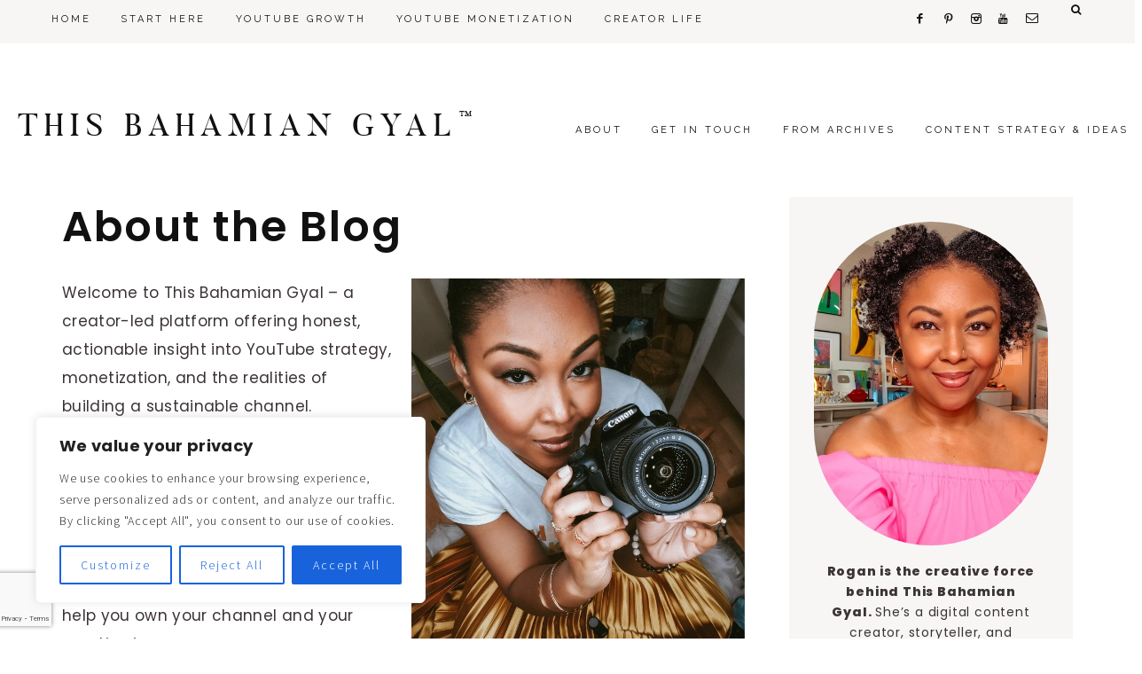

--- FILE ---
content_type: text/html; charset=UTF-8
request_url: https://thisbahamiangyal.com/about/
body_size: 44610
content:
<!DOCTYPE html>
<html dir="ltr" lang="en-US" prefix="og: https://ogp.me/ns#">
<head >
<meta charset="UTF-8" />
<meta name="viewport" content="width=device-width, initial-scale=1" />
<title>About the Blog | This Bahamian Gyal</title>

		<!-- All in One SEO 4.9.3 - aioseo.com -->
	<meta name="description" content="This Bahamian Gyal is a creator-led platform offering honest, actionable insight into YouTube strategy and monetization, and the realities of building a sustainable channel." />
	<meta name="robots" content="max-image-preview:large" />
	<link rel="canonical" href="https://thisbahamiangyal.com/about/" />
	<meta name="generator" content="All in One SEO (AIOSEO) 4.9.3" />
		<meta property="og:locale" content="en_US" />
		<meta property="og:site_name" content="This Bahamian Gyal -" />
		<meta property="og:type" content="article" />
		<meta property="og:title" content="About the Blog | This Bahamian Gyal" />
		<meta property="og:description" content="This Bahamian Gyal is a creator-led platform offering honest, actionable insight into YouTube strategy and monetization, and the realities of building a sustainable channel." />
		<meta property="og:url" content="https://thisbahamiangyal.com/about/" />
		<meta property="article:published_time" content="2021-08-06T13:48:12+00:00" />
		<meta property="article:modified_time" content="2025-12-26T03:56:43+00:00" />
		<meta property="article:publisher" content="https://www.facebook.com/ThisBahamianGyal" />
		<meta name="twitter:card" content="summary" />
		<meta name="twitter:title" content="About the Blog | This Bahamian Gyal" />
		<meta name="twitter:description" content="This Bahamian Gyal is a creator-led platform offering honest, actionable insight into YouTube strategy and monetization, and the realities of building a sustainable channel." />
		<script type="application/ld+json" class="aioseo-schema">
			{"@context":"https:\/\/schema.org","@graph":[{"@type":"BreadcrumbList","@id":"https:\/\/thisbahamiangyal.com\/about\/#breadcrumblist","itemListElement":[{"@type":"ListItem","@id":"https:\/\/thisbahamiangyal.com#listItem","position":1,"name":"Home","item":"https:\/\/thisbahamiangyal.com","nextItem":{"@type":"ListItem","@id":"https:\/\/thisbahamiangyal.com\/about\/#listItem","name":"About the Blog"}},{"@type":"ListItem","@id":"https:\/\/thisbahamiangyal.com\/about\/#listItem","position":2,"name":"About the Blog","previousItem":{"@type":"ListItem","@id":"https:\/\/thisbahamiangyal.com#listItem","name":"Home"}}]},{"@type":"Person","@id":"https:\/\/thisbahamiangyal.com\/#person","name":"Rogan","image":"https:\/\/rosybrown-wolf-686767.hostingersite.com\/wp-content\/uploads\/2025\/04\/For-URL-TBG.png","sameAs":["https:\/\/www.facebook.com\/ThisBahamianGyal","https:\/\/instagram.com\/thisbahamiangyal","https:\/\/pinterest.com\/thisbahamiangyal","https:\/\/www.youtube.com\/c\/thisbahamiangyal"]},{"@type":"WebPage","@id":"https:\/\/thisbahamiangyal.com\/about\/#webpage","url":"https:\/\/thisbahamiangyal.com\/about\/","name":"About the Blog | This Bahamian Gyal","description":"This Bahamian Gyal is a creator-led platform offering honest, actionable insight into YouTube strategy and monetization, and the realities of building a sustainable channel.","inLanguage":"en-US","isPartOf":{"@id":"https:\/\/thisbahamiangyal.com\/#website"},"breadcrumb":{"@id":"https:\/\/thisbahamiangyal.com\/about\/#breadcrumblist"},"datePublished":"2021-08-06T09:48:12-04:00","dateModified":"2025-12-25T22:56:43-05:00"},{"@type":"WebSite","@id":"https:\/\/thisbahamiangyal.com\/#website","url":"https:\/\/thisbahamiangyal.com\/","name":"This Bahamian Gyal","inLanguage":"en-US","publisher":{"@id":"https:\/\/thisbahamiangyal.com\/#person"}}]}
		</script>
		<!-- All in One SEO -->

<link rel='dns-prefetch' href='//maxcdn.bootstrapcdn.com' />
<link rel='dns-prefetch' href='//code.ionicframework.com' />
<link rel='dns-prefetch' href='//fonts.googleapis.com' />
<link rel="alternate" type="application/rss+xml" title="This Bahamian Gyal &raquo; Feed" href="https://thisbahamiangyal.com/feed/" />
<link rel="alternate" type="application/rss+xml" title="This Bahamian Gyal &raquo; Comments Feed" href="https://thisbahamiangyal.com/comments/feed/" />
<link rel="alternate" title="oEmbed (JSON)" type="application/json+oembed" href="https://thisbahamiangyal.com/wp-json/oembed/1.0/embed?url=https%3A%2F%2Fthisbahamiangyal.com%2Fabout%2F" />
<link rel="alternate" title="oEmbed (XML)" type="text/xml+oembed" href="https://thisbahamiangyal.com/wp-json/oembed/1.0/embed?url=https%3A%2F%2Fthisbahamiangyal.com%2Fabout%2F&#038;format=xml" />
		<!-- This site uses the Google Analytics by MonsterInsights plugin v9.11.1 - Using Analytics tracking - https://www.monsterinsights.com/ -->
							<script src="//www.googletagmanager.com/gtag/js?id=G-X6R1R3BMG6"  data-cfasync="false" data-wpfc-render="false" type="text/javascript" async></script>
			<script data-cfasync="false" data-wpfc-render="false" type="text/javascript">
				var mi_version = '9.11.1';
				var mi_track_user = true;
				var mi_no_track_reason = '';
								var MonsterInsightsDefaultLocations = {"page_location":"https:\/\/thisbahamiangyal.com\/about\/"};
								if ( typeof MonsterInsightsPrivacyGuardFilter === 'function' ) {
					var MonsterInsightsLocations = (typeof MonsterInsightsExcludeQuery === 'object') ? MonsterInsightsPrivacyGuardFilter( MonsterInsightsExcludeQuery ) : MonsterInsightsPrivacyGuardFilter( MonsterInsightsDefaultLocations );
				} else {
					var MonsterInsightsLocations = (typeof MonsterInsightsExcludeQuery === 'object') ? MonsterInsightsExcludeQuery : MonsterInsightsDefaultLocations;
				}

								var disableStrs = [
										'ga-disable-G-X6R1R3BMG6',
									];

				/* Function to detect opted out users */
				function __gtagTrackerIsOptedOut() {
					for (var index = 0; index < disableStrs.length; index++) {
						if (document.cookie.indexOf(disableStrs[index] + '=true') > -1) {
							return true;
						}
					}

					return false;
				}

				/* Disable tracking if the opt-out cookie exists. */
				if (__gtagTrackerIsOptedOut()) {
					for (var index = 0; index < disableStrs.length; index++) {
						window[disableStrs[index]] = true;
					}
				}

				/* Opt-out function */
				function __gtagTrackerOptout() {
					for (var index = 0; index < disableStrs.length; index++) {
						document.cookie = disableStrs[index] + '=true; expires=Thu, 31 Dec 2099 23:59:59 UTC; path=/';
						window[disableStrs[index]] = true;
					}
				}

				if ('undefined' === typeof gaOptout) {
					function gaOptout() {
						__gtagTrackerOptout();
					}
				}
								window.dataLayer = window.dataLayer || [];

				window.MonsterInsightsDualTracker = {
					helpers: {},
					trackers: {},
				};
				if (mi_track_user) {
					function __gtagDataLayer() {
						dataLayer.push(arguments);
					}

					function __gtagTracker(type, name, parameters) {
						if (!parameters) {
							parameters = {};
						}

						if (parameters.send_to) {
							__gtagDataLayer.apply(null, arguments);
							return;
						}

						if (type === 'event') {
														parameters.send_to = monsterinsights_frontend.v4_id;
							var hookName = name;
							if (typeof parameters['event_category'] !== 'undefined') {
								hookName = parameters['event_category'] + ':' + name;
							}

							if (typeof MonsterInsightsDualTracker.trackers[hookName] !== 'undefined') {
								MonsterInsightsDualTracker.trackers[hookName](parameters);
							} else {
								__gtagDataLayer('event', name, parameters);
							}
							
						} else {
							__gtagDataLayer.apply(null, arguments);
						}
					}

					__gtagTracker('js', new Date());
					__gtagTracker('set', {
						'developer_id.dZGIzZG': true,
											});
					if ( MonsterInsightsLocations.page_location ) {
						__gtagTracker('set', MonsterInsightsLocations);
					}
										__gtagTracker('config', 'G-X6R1R3BMG6', {"forceSSL":"true","link_attribution":"true"} );
										window.gtag = __gtagTracker;										(function () {
						/* https://developers.google.com/analytics/devguides/collection/analyticsjs/ */
						/* ga and __gaTracker compatibility shim. */
						var noopfn = function () {
							return null;
						};
						var newtracker = function () {
							return new Tracker();
						};
						var Tracker = function () {
							return null;
						};
						var p = Tracker.prototype;
						p.get = noopfn;
						p.set = noopfn;
						p.send = function () {
							var args = Array.prototype.slice.call(arguments);
							args.unshift('send');
							__gaTracker.apply(null, args);
						};
						var __gaTracker = function () {
							var len = arguments.length;
							if (len === 0) {
								return;
							}
							var f = arguments[len - 1];
							if (typeof f !== 'object' || f === null || typeof f.hitCallback !== 'function') {
								if ('send' === arguments[0]) {
									var hitConverted, hitObject = false, action;
									if ('event' === arguments[1]) {
										if ('undefined' !== typeof arguments[3]) {
											hitObject = {
												'eventAction': arguments[3],
												'eventCategory': arguments[2],
												'eventLabel': arguments[4],
												'value': arguments[5] ? arguments[5] : 1,
											}
										}
									}
									if ('pageview' === arguments[1]) {
										if ('undefined' !== typeof arguments[2]) {
											hitObject = {
												'eventAction': 'page_view',
												'page_path': arguments[2],
											}
										}
									}
									if (typeof arguments[2] === 'object') {
										hitObject = arguments[2];
									}
									if (typeof arguments[5] === 'object') {
										Object.assign(hitObject, arguments[5]);
									}
									if ('undefined' !== typeof arguments[1].hitType) {
										hitObject = arguments[1];
										if ('pageview' === hitObject.hitType) {
											hitObject.eventAction = 'page_view';
										}
									}
									if (hitObject) {
										action = 'timing' === arguments[1].hitType ? 'timing_complete' : hitObject.eventAction;
										hitConverted = mapArgs(hitObject);
										__gtagTracker('event', action, hitConverted);
									}
								}
								return;
							}

							function mapArgs(args) {
								var arg, hit = {};
								var gaMap = {
									'eventCategory': 'event_category',
									'eventAction': 'event_action',
									'eventLabel': 'event_label',
									'eventValue': 'event_value',
									'nonInteraction': 'non_interaction',
									'timingCategory': 'event_category',
									'timingVar': 'name',
									'timingValue': 'value',
									'timingLabel': 'event_label',
									'page': 'page_path',
									'location': 'page_location',
									'title': 'page_title',
									'referrer' : 'page_referrer',
								};
								for (arg in args) {
																		if (!(!args.hasOwnProperty(arg) || !gaMap.hasOwnProperty(arg))) {
										hit[gaMap[arg]] = args[arg];
									} else {
										hit[arg] = args[arg];
									}
								}
								return hit;
							}

							try {
								f.hitCallback();
							} catch (ex) {
							}
						};
						__gaTracker.create = newtracker;
						__gaTracker.getByName = newtracker;
						__gaTracker.getAll = function () {
							return [];
						};
						__gaTracker.remove = noopfn;
						__gaTracker.loaded = true;
						window['__gaTracker'] = __gaTracker;
					})();
									} else {
										console.log("");
					(function () {
						function __gtagTracker() {
							return null;
						}

						window['__gtagTracker'] = __gtagTracker;
						window['gtag'] = __gtagTracker;
					})();
									}
			</script>
							<!-- / Google Analytics by MonsterInsights -->
		<style id='wp-img-auto-sizes-contain-inline-css' type='text/css'>
img:is([sizes=auto i],[sizes^="auto," i]){contain-intrinsic-size:3000px 1500px}
/*# sourceURL=wp-img-auto-sizes-contain-inline-css */
</style>
<link rel='stylesheet' id='sgr-css' href='https://thisbahamiangyal.com/wp-content/plugins/simple-google-recaptcha/sgr.css?ver=1767129398' type='text/css' media='all' />
<link rel='stylesheet' id='sbi_styles-css' href='https://thisbahamiangyal.com/wp-content/plugins/instagram-feed/css/sbi-styles.min.css?ver=6.10.0' type='text/css' media='all' />
<link rel='stylesheet' id='uptown-css' href='https://thisbahamiangyal.com/wp-content/themes/uptown-theme/style.css?ver=1.0.0' type='text/css' media='all' />
<style id='uptown-inline-css' type='text/css'>


        body,
        body.uptown-home,
        input,
        select,
        textarea {
            color: #3b3334;
        }

        

        .entry-content a:not(.button):not(.more-link) {
            color: #ff0400;
        }

        .woocommerce ul.products li.product a {
            color: #ff0400 !important;
        }

        
/*# sourceURL=uptown-inline-css */
</style>
<style id='wp-emoji-styles-inline-css' type='text/css'>

	img.wp-smiley, img.emoji {
		display: inline !important;
		border: none !important;
		box-shadow: none !important;
		height: 1em !important;
		width: 1em !important;
		margin: 0 0.07em !important;
		vertical-align: -0.1em !important;
		background: none !important;
		padding: 0 !important;
	}
/*# sourceURL=wp-emoji-styles-inline-css */
</style>
<style id='wp-block-library-inline-css' type='text/css'>
:root{--wp-block-synced-color:#7a00df;--wp-block-synced-color--rgb:122,0,223;--wp-bound-block-color:var(--wp-block-synced-color);--wp-editor-canvas-background:#ddd;--wp-admin-theme-color:#007cba;--wp-admin-theme-color--rgb:0,124,186;--wp-admin-theme-color-darker-10:#006ba1;--wp-admin-theme-color-darker-10--rgb:0,107,160.5;--wp-admin-theme-color-darker-20:#005a87;--wp-admin-theme-color-darker-20--rgb:0,90,135;--wp-admin-border-width-focus:2px}@media (min-resolution:192dpi){:root{--wp-admin-border-width-focus:1.5px}}.wp-element-button{cursor:pointer}:root .has-very-light-gray-background-color{background-color:#eee}:root .has-very-dark-gray-background-color{background-color:#313131}:root .has-very-light-gray-color{color:#eee}:root .has-very-dark-gray-color{color:#313131}:root .has-vivid-green-cyan-to-vivid-cyan-blue-gradient-background{background:linear-gradient(135deg,#00d084,#0693e3)}:root .has-purple-crush-gradient-background{background:linear-gradient(135deg,#34e2e4,#4721fb 50%,#ab1dfe)}:root .has-hazy-dawn-gradient-background{background:linear-gradient(135deg,#faaca8,#dad0ec)}:root .has-subdued-olive-gradient-background{background:linear-gradient(135deg,#fafae1,#67a671)}:root .has-atomic-cream-gradient-background{background:linear-gradient(135deg,#fdd79a,#004a59)}:root .has-nightshade-gradient-background{background:linear-gradient(135deg,#330968,#31cdcf)}:root .has-midnight-gradient-background{background:linear-gradient(135deg,#020381,#2874fc)}:root{--wp--preset--font-size--normal:16px;--wp--preset--font-size--huge:42px}.has-regular-font-size{font-size:1em}.has-larger-font-size{font-size:2.625em}.has-normal-font-size{font-size:var(--wp--preset--font-size--normal)}.has-huge-font-size{font-size:var(--wp--preset--font-size--huge)}.has-text-align-center{text-align:center}.has-text-align-left{text-align:left}.has-text-align-right{text-align:right}.has-fit-text{white-space:nowrap!important}#end-resizable-editor-section{display:none}.aligncenter{clear:both}.items-justified-left{justify-content:flex-start}.items-justified-center{justify-content:center}.items-justified-right{justify-content:flex-end}.items-justified-space-between{justify-content:space-between}.screen-reader-text{border:0;clip-path:inset(50%);height:1px;margin:-1px;overflow:hidden;padding:0;position:absolute;width:1px;word-wrap:normal!important}.screen-reader-text:focus{background-color:#ddd;clip-path:none;color:#444;display:block;font-size:1em;height:auto;left:5px;line-height:normal;padding:15px 23px 14px;text-decoration:none;top:5px;width:auto;z-index:100000}html :where(.has-border-color){border-style:solid}html :where([style*=border-top-color]){border-top-style:solid}html :where([style*=border-right-color]){border-right-style:solid}html :where([style*=border-bottom-color]){border-bottom-style:solid}html :where([style*=border-left-color]){border-left-style:solid}html :where([style*=border-width]){border-style:solid}html :where([style*=border-top-width]){border-top-style:solid}html :where([style*=border-right-width]){border-right-style:solid}html :where([style*=border-bottom-width]){border-bottom-style:solid}html :where([style*=border-left-width]){border-left-style:solid}html :where(img[class*=wp-image-]){height:auto;max-width:100%}:where(figure){margin:0 0 1em}html :where(.is-position-sticky){--wp-admin--admin-bar--position-offset:var(--wp-admin--admin-bar--height,0px)}@media screen and (max-width:600px){html :where(.is-position-sticky){--wp-admin--admin-bar--position-offset:0px}}

/*# sourceURL=wp-block-library-inline-css */
</style><style id='wp-block-image-inline-css' type='text/css'>
.wp-block-image>a,.wp-block-image>figure>a{display:inline-block}.wp-block-image img{box-sizing:border-box;height:auto;max-width:100%;vertical-align:bottom}@media not (prefers-reduced-motion){.wp-block-image img.hide{visibility:hidden}.wp-block-image img.show{animation:show-content-image .4s}}.wp-block-image[style*=border-radius] img,.wp-block-image[style*=border-radius]>a{border-radius:inherit}.wp-block-image.has-custom-border img{box-sizing:border-box}.wp-block-image.aligncenter{text-align:center}.wp-block-image.alignfull>a,.wp-block-image.alignwide>a{width:100%}.wp-block-image.alignfull img,.wp-block-image.alignwide img{height:auto;width:100%}.wp-block-image .aligncenter,.wp-block-image .alignleft,.wp-block-image .alignright,.wp-block-image.aligncenter,.wp-block-image.alignleft,.wp-block-image.alignright{display:table}.wp-block-image .aligncenter>figcaption,.wp-block-image .alignleft>figcaption,.wp-block-image .alignright>figcaption,.wp-block-image.aligncenter>figcaption,.wp-block-image.alignleft>figcaption,.wp-block-image.alignright>figcaption{caption-side:bottom;display:table-caption}.wp-block-image .alignleft{float:left;margin:.5em 1em .5em 0}.wp-block-image .alignright{float:right;margin:.5em 0 .5em 1em}.wp-block-image .aligncenter{margin-left:auto;margin-right:auto}.wp-block-image :where(figcaption){margin-bottom:1em;margin-top:.5em}.wp-block-image.is-style-circle-mask img{border-radius:9999px}@supports ((-webkit-mask-image:none) or (mask-image:none)) or (-webkit-mask-image:none){.wp-block-image.is-style-circle-mask img{border-radius:0;-webkit-mask-image:url('data:image/svg+xml;utf8,<svg viewBox="0 0 100 100" xmlns="http://www.w3.org/2000/svg"><circle cx="50" cy="50" r="50"/></svg>');mask-image:url('data:image/svg+xml;utf8,<svg viewBox="0 0 100 100" xmlns="http://www.w3.org/2000/svg"><circle cx="50" cy="50" r="50"/></svg>');mask-mode:alpha;-webkit-mask-position:center;mask-position:center;-webkit-mask-repeat:no-repeat;mask-repeat:no-repeat;-webkit-mask-size:contain;mask-size:contain}}:root :where(.wp-block-image.is-style-rounded img,.wp-block-image .is-style-rounded img){border-radius:9999px}.wp-block-image figure{margin:0}.wp-lightbox-container{display:flex;flex-direction:column;position:relative}.wp-lightbox-container img{cursor:zoom-in}.wp-lightbox-container img:hover+button{opacity:1}.wp-lightbox-container button{align-items:center;backdrop-filter:blur(16px) saturate(180%);background-color:#5a5a5a40;border:none;border-radius:4px;cursor:zoom-in;display:flex;height:20px;justify-content:center;opacity:0;padding:0;position:absolute;right:16px;text-align:center;top:16px;width:20px;z-index:100}@media not (prefers-reduced-motion){.wp-lightbox-container button{transition:opacity .2s ease}}.wp-lightbox-container button:focus-visible{outline:3px auto #5a5a5a40;outline:3px auto -webkit-focus-ring-color;outline-offset:3px}.wp-lightbox-container button:hover{cursor:pointer;opacity:1}.wp-lightbox-container button:focus{opacity:1}.wp-lightbox-container button:focus,.wp-lightbox-container button:hover,.wp-lightbox-container button:not(:hover):not(:active):not(.has-background){background-color:#5a5a5a40;border:none}.wp-lightbox-overlay{box-sizing:border-box;cursor:zoom-out;height:100vh;left:0;overflow:hidden;position:fixed;top:0;visibility:hidden;width:100%;z-index:100000}.wp-lightbox-overlay .close-button{align-items:center;cursor:pointer;display:flex;justify-content:center;min-height:40px;min-width:40px;padding:0;position:absolute;right:calc(env(safe-area-inset-right) + 16px);top:calc(env(safe-area-inset-top) + 16px);z-index:5000000}.wp-lightbox-overlay .close-button:focus,.wp-lightbox-overlay .close-button:hover,.wp-lightbox-overlay .close-button:not(:hover):not(:active):not(.has-background){background:none;border:none}.wp-lightbox-overlay .lightbox-image-container{height:var(--wp--lightbox-container-height);left:50%;overflow:hidden;position:absolute;top:50%;transform:translate(-50%,-50%);transform-origin:top left;width:var(--wp--lightbox-container-width);z-index:9999999999}.wp-lightbox-overlay .wp-block-image{align-items:center;box-sizing:border-box;display:flex;height:100%;justify-content:center;margin:0;position:relative;transform-origin:0 0;width:100%;z-index:3000000}.wp-lightbox-overlay .wp-block-image img{height:var(--wp--lightbox-image-height);min-height:var(--wp--lightbox-image-height);min-width:var(--wp--lightbox-image-width);width:var(--wp--lightbox-image-width)}.wp-lightbox-overlay .wp-block-image figcaption{display:none}.wp-lightbox-overlay button{background:none;border:none}.wp-lightbox-overlay .scrim{background-color:#fff;height:100%;opacity:.9;position:absolute;width:100%;z-index:2000000}.wp-lightbox-overlay.active{visibility:visible}@media not (prefers-reduced-motion){.wp-lightbox-overlay.active{animation:turn-on-visibility .25s both}.wp-lightbox-overlay.active img{animation:turn-on-visibility .35s both}.wp-lightbox-overlay.show-closing-animation:not(.active){animation:turn-off-visibility .35s both}.wp-lightbox-overlay.show-closing-animation:not(.active) img{animation:turn-off-visibility .25s both}.wp-lightbox-overlay.zoom.active{animation:none;opacity:1;visibility:visible}.wp-lightbox-overlay.zoom.active .lightbox-image-container{animation:lightbox-zoom-in .4s}.wp-lightbox-overlay.zoom.active .lightbox-image-container img{animation:none}.wp-lightbox-overlay.zoom.active .scrim{animation:turn-on-visibility .4s forwards}.wp-lightbox-overlay.zoom.show-closing-animation:not(.active){animation:none}.wp-lightbox-overlay.zoom.show-closing-animation:not(.active) .lightbox-image-container{animation:lightbox-zoom-out .4s}.wp-lightbox-overlay.zoom.show-closing-animation:not(.active) .lightbox-image-container img{animation:none}.wp-lightbox-overlay.zoom.show-closing-animation:not(.active) .scrim{animation:turn-off-visibility .4s forwards}}@keyframes show-content-image{0%{visibility:hidden}99%{visibility:hidden}to{visibility:visible}}@keyframes turn-on-visibility{0%{opacity:0}to{opacity:1}}@keyframes turn-off-visibility{0%{opacity:1;visibility:visible}99%{opacity:0;visibility:visible}to{opacity:0;visibility:hidden}}@keyframes lightbox-zoom-in{0%{transform:translate(calc((-100vw + var(--wp--lightbox-scrollbar-width))/2 + var(--wp--lightbox-initial-left-position)),calc(-50vh + var(--wp--lightbox-initial-top-position))) scale(var(--wp--lightbox-scale))}to{transform:translate(-50%,-50%) scale(1)}}@keyframes lightbox-zoom-out{0%{transform:translate(-50%,-50%) scale(1);visibility:visible}99%{visibility:visible}to{transform:translate(calc((-100vw + var(--wp--lightbox-scrollbar-width))/2 + var(--wp--lightbox-initial-left-position)),calc(-50vh + var(--wp--lightbox-initial-top-position))) scale(var(--wp--lightbox-scale));visibility:hidden}}
/*# sourceURL=https://thisbahamiangyal.com/wp-includes/blocks/image/style.min.css */
</style>
<style id='wp-block-columns-inline-css' type='text/css'>
.wp-block-columns{box-sizing:border-box;display:flex;flex-wrap:wrap!important}@media (min-width:782px){.wp-block-columns{flex-wrap:nowrap!important}}.wp-block-columns{align-items:normal!important}.wp-block-columns.are-vertically-aligned-top{align-items:flex-start}.wp-block-columns.are-vertically-aligned-center{align-items:center}.wp-block-columns.are-vertically-aligned-bottom{align-items:flex-end}@media (max-width:781px){.wp-block-columns:not(.is-not-stacked-on-mobile)>.wp-block-column{flex-basis:100%!important}}@media (min-width:782px){.wp-block-columns:not(.is-not-stacked-on-mobile)>.wp-block-column{flex-basis:0;flex-grow:1}.wp-block-columns:not(.is-not-stacked-on-mobile)>.wp-block-column[style*=flex-basis]{flex-grow:0}}.wp-block-columns.is-not-stacked-on-mobile{flex-wrap:nowrap!important}.wp-block-columns.is-not-stacked-on-mobile>.wp-block-column{flex-basis:0;flex-grow:1}.wp-block-columns.is-not-stacked-on-mobile>.wp-block-column[style*=flex-basis]{flex-grow:0}:where(.wp-block-columns){margin-bottom:1.75em}:where(.wp-block-columns.has-background){padding:1.25em 2.375em}.wp-block-column{flex-grow:1;min-width:0;overflow-wrap:break-word;word-break:break-word}.wp-block-column.is-vertically-aligned-top{align-self:flex-start}.wp-block-column.is-vertically-aligned-center{align-self:center}.wp-block-column.is-vertically-aligned-bottom{align-self:flex-end}.wp-block-column.is-vertically-aligned-stretch{align-self:stretch}.wp-block-column.is-vertically-aligned-bottom,.wp-block-column.is-vertically-aligned-center,.wp-block-column.is-vertically-aligned-top{width:100%}
/*# sourceURL=https://thisbahamiangyal.com/wp-includes/blocks/columns/style.min.css */
</style>
<style id='wp-block-paragraph-inline-css' type='text/css'>
.is-small-text{font-size:.875em}.is-regular-text{font-size:1em}.is-large-text{font-size:2.25em}.is-larger-text{font-size:3em}.has-drop-cap:not(:focus):first-letter{float:left;font-size:8.4em;font-style:normal;font-weight:100;line-height:.68;margin:.05em .1em 0 0;text-transform:uppercase}body.rtl .has-drop-cap:not(:focus):first-letter{float:none;margin-left:.1em}p.has-drop-cap.has-background{overflow:hidden}:root :where(p.has-background){padding:1.25em 2.375em}:where(p.has-text-color:not(.has-link-color)) a{color:inherit}p.has-text-align-left[style*="writing-mode:vertical-lr"],p.has-text-align-right[style*="writing-mode:vertical-rl"]{rotate:180deg}
/*# sourceURL=https://thisbahamiangyal.com/wp-includes/blocks/paragraph/style.min.css */
</style>
<style id='global-styles-inline-css' type='text/css'>
:root{--wp--preset--aspect-ratio--square: 1;--wp--preset--aspect-ratio--4-3: 4/3;--wp--preset--aspect-ratio--3-4: 3/4;--wp--preset--aspect-ratio--3-2: 3/2;--wp--preset--aspect-ratio--2-3: 2/3;--wp--preset--aspect-ratio--16-9: 16/9;--wp--preset--aspect-ratio--9-16: 9/16;--wp--preset--color--black: #111111;--wp--preset--color--cyan-bluish-gray: #abb8c3;--wp--preset--color--white: #ffffff;--wp--preset--color--pale-pink: #f78da7;--wp--preset--color--vivid-red: #cf2e2e;--wp--preset--color--luminous-vivid-orange: #ff6900;--wp--preset--color--luminous-vivid-amber: #fcb900;--wp--preset--color--light-green-cyan: #7bdcb5;--wp--preset--color--vivid-green-cyan: #00d084;--wp--preset--color--pale-cyan-blue: #8ed1fc;--wp--preset--color--vivid-cyan-blue: #0693e3;--wp--preset--color--vivid-purple: #9b51e0;--wp--preset--color--off-white: #f7f6f5;--wp--preset--color--gray: #adaba9;--wp--preset--gradient--vivid-cyan-blue-to-vivid-purple: linear-gradient(135deg,rgb(6,147,227) 0%,rgb(155,81,224) 100%);--wp--preset--gradient--light-green-cyan-to-vivid-green-cyan: linear-gradient(135deg,rgb(122,220,180) 0%,rgb(0,208,130) 100%);--wp--preset--gradient--luminous-vivid-amber-to-luminous-vivid-orange: linear-gradient(135deg,rgb(252,185,0) 0%,rgb(255,105,0) 100%);--wp--preset--gradient--luminous-vivid-orange-to-vivid-red: linear-gradient(135deg,rgb(255,105,0) 0%,rgb(207,46,46) 100%);--wp--preset--gradient--very-light-gray-to-cyan-bluish-gray: linear-gradient(135deg,rgb(238,238,238) 0%,rgb(169,184,195) 100%);--wp--preset--gradient--cool-to-warm-spectrum: linear-gradient(135deg,rgb(74,234,220) 0%,rgb(151,120,209) 20%,rgb(207,42,186) 40%,rgb(238,44,130) 60%,rgb(251,105,98) 80%,rgb(254,248,76) 100%);--wp--preset--gradient--blush-light-purple: linear-gradient(135deg,rgb(255,206,236) 0%,rgb(152,150,240) 100%);--wp--preset--gradient--blush-bordeaux: linear-gradient(135deg,rgb(254,205,165) 0%,rgb(254,45,45) 50%,rgb(107,0,62) 100%);--wp--preset--gradient--luminous-dusk: linear-gradient(135deg,rgb(255,203,112) 0%,rgb(199,81,192) 50%,rgb(65,88,208) 100%);--wp--preset--gradient--pale-ocean: linear-gradient(135deg,rgb(255,245,203) 0%,rgb(182,227,212) 50%,rgb(51,167,181) 100%);--wp--preset--gradient--electric-grass: linear-gradient(135deg,rgb(202,248,128) 0%,rgb(113,206,126) 100%);--wp--preset--gradient--midnight: linear-gradient(135deg,rgb(2,3,129) 0%,rgb(40,116,252) 100%);--wp--preset--font-size--small: 14px;--wp--preset--font-size--medium: 20px;--wp--preset--font-size--large: 18px;--wp--preset--font-size--x-large: 42px;--wp--preset--font-size--normal: 16px;--wp--preset--font-size--larger: 20px;--wp--preset--spacing--20: 0.44rem;--wp--preset--spacing--30: 0.67rem;--wp--preset--spacing--40: 1rem;--wp--preset--spacing--50: 1.5rem;--wp--preset--spacing--60: 2.25rem;--wp--preset--spacing--70: 3.38rem;--wp--preset--spacing--80: 5.06rem;--wp--preset--shadow--natural: 6px 6px 9px rgba(0, 0, 0, 0.2);--wp--preset--shadow--deep: 12px 12px 50px rgba(0, 0, 0, 0.4);--wp--preset--shadow--sharp: 6px 6px 0px rgba(0, 0, 0, 0.2);--wp--preset--shadow--outlined: 6px 6px 0px -3px rgb(255, 255, 255), 6px 6px rgb(0, 0, 0);--wp--preset--shadow--crisp: 6px 6px 0px rgb(0, 0, 0);}:where(.is-layout-flex){gap: 0.5em;}:where(.is-layout-grid){gap: 0.5em;}body .is-layout-flex{display: flex;}.is-layout-flex{flex-wrap: wrap;align-items: center;}.is-layout-flex > :is(*, div){margin: 0;}body .is-layout-grid{display: grid;}.is-layout-grid > :is(*, div){margin: 0;}:where(.wp-block-columns.is-layout-flex){gap: 2em;}:where(.wp-block-columns.is-layout-grid){gap: 2em;}:where(.wp-block-post-template.is-layout-flex){gap: 1.25em;}:where(.wp-block-post-template.is-layout-grid){gap: 1.25em;}.has-black-color{color: var(--wp--preset--color--black) !important;}.has-cyan-bluish-gray-color{color: var(--wp--preset--color--cyan-bluish-gray) !important;}.has-white-color{color: var(--wp--preset--color--white) !important;}.has-pale-pink-color{color: var(--wp--preset--color--pale-pink) !important;}.has-vivid-red-color{color: var(--wp--preset--color--vivid-red) !important;}.has-luminous-vivid-orange-color{color: var(--wp--preset--color--luminous-vivid-orange) !important;}.has-luminous-vivid-amber-color{color: var(--wp--preset--color--luminous-vivid-amber) !important;}.has-light-green-cyan-color{color: var(--wp--preset--color--light-green-cyan) !important;}.has-vivid-green-cyan-color{color: var(--wp--preset--color--vivid-green-cyan) !important;}.has-pale-cyan-blue-color{color: var(--wp--preset--color--pale-cyan-blue) !important;}.has-vivid-cyan-blue-color{color: var(--wp--preset--color--vivid-cyan-blue) !important;}.has-vivid-purple-color{color: var(--wp--preset--color--vivid-purple) !important;}.has-black-background-color{background-color: var(--wp--preset--color--black) !important;}.has-cyan-bluish-gray-background-color{background-color: var(--wp--preset--color--cyan-bluish-gray) !important;}.has-white-background-color{background-color: var(--wp--preset--color--white) !important;}.has-pale-pink-background-color{background-color: var(--wp--preset--color--pale-pink) !important;}.has-vivid-red-background-color{background-color: var(--wp--preset--color--vivid-red) !important;}.has-luminous-vivid-orange-background-color{background-color: var(--wp--preset--color--luminous-vivid-orange) !important;}.has-luminous-vivid-amber-background-color{background-color: var(--wp--preset--color--luminous-vivid-amber) !important;}.has-light-green-cyan-background-color{background-color: var(--wp--preset--color--light-green-cyan) !important;}.has-vivid-green-cyan-background-color{background-color: var(--wp--preset--color--vivid-green-cyan) !important;}.has-pale-cyan-blue-background-color{background-color: var(--wp--preset--color--pale-cyan-blue) !important;}.has-vivid-cyan-blue-background-color{background-color: var(--wp--preset--color--vivid-cyan-blue) !important;}.has-vivid-purple-background-color{background-color: var(--wp--preset--color--vivid-purple) !important;}.has-black-border-color{border-color: var(--wp--preset--color--black) !important;}.has-cyan-bluish-gray-border-color{border-color: var(--wp--preset--color--cyan-bluish-gray) !important;}.has-white-border-color{border-color: var(--wp--preset--color--white) !important;}.has-pale-pink-border-color{border-color: var(--wp--preset--color--pale-pink) !important;}.has-vivid-red-border-color{border-color: var(--wp--preset--color--vivid-red) !important;}.has-luminous-vivid-orange-border-color{border-color: var(--wp--preset--color--luminous-vivid-orange) !important;}.has-luminous-vivid-amber-border-color{border-color: var(--wp--preset--color--luminous-vivid-amber) !important;}.has-light-green-cyan-border-color{border-color: var(--wp--preset--color--light-green-cyan) !important;}.has-vivid-green-cyan-border-color{border-color: var(--wp--preset--color--vivid-green-cyan) !important;}.has-pale-cyan-blue-border-color{border-color: var(--wp--preset--color--pale-cyan-blue) !important;}.has-vivid-cyan-blue-border-color{border-color: var(--wp--preset--color--vivid-cyan-blue) !important;}.has-vivid-purple-border-color{border-color: var(--wp--preset--color--vivid-purple) !important;}.has-vivid-cyan-blue-to-vivid-purple-gradient-background{background: var(--wp--preset--gradient--vivid-cyan-blue-to-vivid-purple) !important;}.has-light-green-cyan-to-vivid-green-cyan-gradient-background{background: var(--wp--preset--gradient--light-green-cyan-to-vivid-green-cyan) !important;}.has-luminous-vivid-amber-to-luminous-vivid-orange-gradient-background{background: var(--wp--preset--gradient--luminous-vivid-amber-to-luminous-vivid-orange) !important;}.has-luminous-vivid-orange-to-vivid-red-gradient-background{background: var(--wp--preset--gradient--luminous-vivid-orange-to-vivid-red) !important;}.has-very-light-gray-to-cyan-bluish-gray-gradient-background{background: var(--wp--preset--gradient--very-light-gray-to-cyan-bluish-gray) !important;}.has-cool-to-warm-spectrum-gradient-background{background: var(--wp--preset--gradient--cool-to-warm-spectrum) !important;}.has-blush-light-purple-gradient-background{background: var(--wp--preset--gradient--blush-light-purple) !important;}.has-blush-bordeaux-gradient-background{background: var(--wp--preset--gradient--blush-bordeaux) !important;}.has-luminous-dusk-gradient-background{background: var(--wp--preset--gradient--luminous-dusk) !important;}.has-pale-ocean-gradient-background{background: var(--wp--preset--gradient--pale-ocean) !important;}.has-electric-grass-gradient-background{background: var(--wp--preset--gradient--electric-grass) !important;}.has-midnight-gradient-background{background: var(--wp--preset--gradient--midnight) !important;}.has-small-font-size{font-size: var(--wp--preset--font-size--small) !important;}.has-medium-font-size{font-size: var(--wp--preset--font-size--medium) !important;}.has-large-font-size{font-size: var(--wp--preset--font-size--large) !important;}.has-x-large-font-size{font-size: var(--wp--preset--font-size--x-large) !important;}
:where(.wp-block-columns.is-layout-flex){gap: 2em;}:where(.wp-block-columns.is-layout-grid){gap: 2em;}
/*# sourceURL=global-styles-inline-css */
</style>
<style id='core-block-supports-inline-css' type='text/css'>
.wp-container-core-columns-is-layout-9d6595d7{flex-wrap:nowrap;}
/*# sourceURL=core-block-supports-inline-css */
</style>

<style id='classic-theme-styles-inline-css' type='text/css'>
/*! This file is auto-generated */
.wp-block-button__link{color:#fff;background-color:#32373c;border-radius:9999px;box-shadow:none;text-decoration:none;padding:calc(.667em + 2px) calc(1.333em + 2px);font-size:1.125em}.wp-block-file__button{background:#32373c;color:#fff;text-decoration:none}
/*# sourceURL=/wp-includes/css/classic-themes.min.css */
</style>
<link rel='stylesheet' id='contact-form-7-css' href='https://thisbahamiangyal.com/wp-content/plugins/contact-form-7/includes/css/styles.css?ver=6.1.4' type='text/css' media='all' />
<link rel='stylesheet' id='font-awesome-css' href='//maxcdn.bootstrapcdn.com/font-awesome/4.2.0/css/font-awesome.min.css?ver=6.9' type='text/css' media='all' />
<link rel='stylesheet' id='ionicons-css' href='//code.ionicframework.com/ionicons/2.0.1/css/ionicons.min.css?ver=1.0.0' type='text/css' media='all' />
<link rel='stylesheet' id='dashicons-css' href='https://thisbahamiangyal.com/wp-includes/css/dashicons.min.css?ver=6.9' type='text/css' media='all' />
<link rel='stylesheet' id='uptown-icons-css' href='https://thisbahamiangyal.com/wp-content/themes/uptown-theme/icons.css?ver=6.9' type='text/css' media='all' />
<link rel='stylesheet' id='uptown-google-fonts-css' href='//fonts.googleapis.com/css?family=Arapey%3A400i%7CRaleway%3A300%2C400%7CSource+Sans+Pro%3A300%2C300i%2C600%2C600i&#038;ver=1.0.0' type='text/css' media='all' />
<link rel='stylesheet' id='uptown-gutenberg-css' href='https://thisbahamiangyal.com/wp-content/themes/uptown-theme/lib/gutenberg/gutenberg.css?ver=1.0.0' type='text/css' media='all' />
<link rel='stylesheet' id='tablepress-default-css' href='https://thisbahamiangyal.com/wp-content/plugins/tablepress/css/build/default.css?ver=3.2.6' type='text/css' media='all' />
<script type="text/javascript" id="sgr-js-extra">
/* <![CDATA[ */
var sgr = {"sgr_site_key":""};
//# sourceURL=sgr-js-extra
/* ]]> */
</script>
<script type="text/javascript" src="https://thisbahamiangyal.com/wp-content/plugins/simple-google-recaptcha/sgr.js?ver=1767129398" id="sgr-js"></script>
<script type="text/javascript" src="https://thisbahamiangyal.com/wp-includes/js/jquery/jquery.min.js?ver=3.7.1" id="jquery-core-js"></script>
<script type="text/javascript" src="https://thisbahamiangyal.com/wp-includes/js/jquery/jquery-migrate.min.js?ver=3.4.1" id="jquery-migrate-js"></script>
<script type="text/javascript" id="cookie-law-info-js-extra">
/* <![CDATA[ */
var _ckyConfig = {"_ipData":[],"_assetsURL":"https://thisbahamiangyal.com/wp-content/plugins/cookie-law-info/lite/frontend/images/","_publicURL":"https://thisbahamiangyal.com","_expiry":"365","_categories":[{"name":"Necessary","slug":"necessary","isNecessary":true,"ccpaDoNotSell":true,"cookies":[],"active":true,"defaultConsent":{"gdpr":true,"ccpa":true}},{"name":"Functional","slug":"functional","isNecessary":false,"ccpaDoNotSell":true,"cookies":[],"active":true,"defaultConsent":{"gdpr":false,"ccpa":false}},{"name":"Analytics","slug":"analytics","isNecessary":false,"ccpaDoNotSell":true,"cookies":[],"active":true,"defaultConsent":{"gdpr":false,"ccpa":false}},{"name":"Performance","slug":"performance","isNecessary":false,"ccpaDoNotSell":true,"cookies":[],"active":true,"defaultConsent":{"gdpr":false,"ccpa":false}},{"name":"Advertisement","slug":"advertisement","isNecessary":false,"ccpaDoNotSell":true,"cookies":[],"active":true,"defaultConsent":{"gdpr":false,"ccpa":false}}],"_activeLaw":"gdpr","_rootDomain":"","_block":"1","_showBanner":"1","_bannerConfig":{"settings":{"type":"box","preferenceCenterType":"popup","position":"bottom-left","applicableLaw":"gdpr"},"behaviours":{"reloadBannerOnAccept":false,"loadAnalyticsByDefault":false,"animations":{"onLoad":"animate","onHide":"sticky"}},"config":{"revisitConsent":{"status":true,"tag":"revisit-consent","position":"bottom-left","meta":{"url":"#"},"styles":{"background-color":"#0056A7"},"elements":{"title":{"type":"text","tag":"revisit-consent-title","status":true,"styles":{"color":"#0056a7"}}}},"preferenceCenter":{"toggle":{"status":true,"tag":"detail-category-toggle","type":"toggle","states":{"active":{"styles":{"background-color":"#1863DC"}},"inactive":{"styles":{"background-color":"#D0D5D2"}}}}},"categoryPreview":{"status":false,"toggle":{"status":true,"tag":"detail-category-preview-toggle","type":"toggle","states":{"active":{"styles":{"background-color":"#1863DC"}},"inactive":{"styles":{"background-color":"#D0D5D2"}}}}},"videoPlaceholder":{"status":true,"styles":{"background-color":"#000000","border-color":"#000000cc","color":"#ffffff"}},"readMore":{"status":false,"tag":"readmore-button","type":"link","meta":{"noFollow":true,"newTab":true},"styles":{"color":"#1863DC","background-color":"transparent","border-color":"transparent"}},"showMore":{"status":true,"tag":"show-desc-button","type":"button","styles":{"color":"#1863DC"}},"showLess":{"status":true,"tag":"hide-desc-button","type":"button","styles":{"color":"#1863DC"}},"alwaysActive":{"status":true,"tag":"always-active","styles":{"color":"#008000"}},"manualLinks":{"status":true,"tag":"manual-links","type":"link","styles":{"color":"#1863DC"}},"auditTable":{"status":true},"optOption":{"status":true,"toggle":{"status":true,"tag":"optout-option-toggle","type":"toggle","states":{"active":{"styles":{"background-color":"#1863dc"}},"inactive":{"styles":{"background-color":"#FFFFFF"}}}}}}},"_version":"3.4.0","_logConsent":"1","_tags":[{"tag":"accept-button","styles":{"color":"#FFFFFF","background-color":"#1863DC","border-color":"#1863DC"}},{"tag":"reject-button","styles":{"color":"#1863DC","background-color":"transparent","border-color":"#1863DC"}},{"tag":"settings-button","styles":{"color":"#1863DC","background-color":"transparent","border-color":"#1863DC"}},{"tag":"readmore-button","styles":{"color":"#1863DC","background-color":"transparent","border-color":"transparent"}},{"tag":"donotsell-button","styles":{"color":"#1863DC","background-color":"transparent","border-color":"transparent"}},{"tag":"show-desc-button","styles":{"color":"#1863DC"}},{"tag":"hide-desc-button","styles":{"color":"#1863DC"}},{"tag":"cky-always-active","styles":[]},{"tag":"cky-link","styles":[]},{"tag":"accept-button","styles":{"color":"#FFFFFF","background-color":"#1863DC","border-color":"#1863DC"}},{"tag":"revisit-consent","styles":{"background-color":"#0056A7"}}],"_shortCodes":[{"key":"cky_readmore","content":"\u003Ca href=\"#\" class=\"cky-policy\" aria-label=\"Read More\" target=\"_blank\" rel=\"noopener\" data-cky-tag=\"readmore-button\"\u003ERead More\u003C/a\u003E","tag":"readmore-button","status":false,"attributes":{"rel":"nofollow","target":"_blank"}},{"key":"cky_show_desc","content":"\u003Cbutton class=\"cky-show-desc-btn\" data-cky-tag=\"show-desc-button\" aria-label=\"Show more\"\u003EShow more\u003C/button\u003E","tag":"show-desc-button","status":true,"attributes":[]},{"key":"cky_hide_desc","content":"\u003Cbutton class=\"cky-show-desc-btn\" data-cky-tag=\"hide-desc-button\" aria-label=\"Show less\"\u003EShow less\u003C/button\u003E","tag":"hide-desc-button","status":true,"attributes":[]},{"key":"cky_optout_show_desc","content":"[cky_optout_show_desc]","tag":"optout-show-desc-button","status":true,"attributes":[]},{"key":"cky_optout_hide_desc","content":"[cky_optout_hide_desc]","tag":"optout-hide-desc-button","status":true,"attributes":[]},{"key":"cky_category_toggle_label","content":"[cky_{{status}}_category_label] [cky_preference_{{category_slug}}_title]","tag":"","status":true,"attributes":[]},{"key":"cky_enable_category_label","content":"Enable","tag":"","status":true,"attributes":[]},{"key":"cky_disable_category_label","content":"Disable","tag":"","status":true,"attributes":[]},{"key":"cky_video_placeholder","content":"\u003Cdiv class=\"video-placeholder-normal\" data-cky-tag=\"video-placeholder\" id=\"[UNIQUEID]\"\u003E\u003Cp class=\"video-placeholder-text-normal\" data-cky-tag=\"placeholder-title\"\u003EPlease accept the cookie consent\u003C/p\u003E\u003C/div\u003E","tag":"","status":true,"attributes":[]},{"key":"cky_enable_optout_label","content":"Enable","tag":"","status":true,"attributes":[]},{"key":"cky_disable_optout_label","content":"Disable","tag":"","status":true,"attributes":[]},{"key":"cky_optout_toggle_label","content":"[cky_{{status}}_optout_label] [cky_optout_option_title]","tag":"","status":true,"attributes":[]},{"key":"cky_optout_option_title","content":"Do Not Sell My Personal Information","tag":"","status":true,"attributes":[]},{"key":"cky_optout_close_label","content":"Close","tag":"","status":true,"attributes":[]},{"key":"cky_preference_close_label","content":"Close","tag":"","status":true,"attributes":[]}],"_rtl":"","_language":"en","_providersToBlock":[]};
var _ckyStyles = {"css":".cky-overlay{background: #000000; opacity: 0.4; position: fixed; top: 0; left: 0; width: 100%; height: 100%; z-index: 99999999;}.cky-hide{display: none;}.cky-btn-revisit-wrapper{display: flex; align-items: center; justify-content: center; background: #0056a7; width: 45px; height: 45px; border-radius: 50%; position: fixed; z-index: 999999; cursor: pointer;}.cky-revisit-bottom-left{bottom: 15px; left: 15px;}.cky-revisit-bottom-right{bottom: 15px; right: 15px;}.cky-btn-revisit-wrapper .cky-btn-revisit{display: flex; align-items: center; justify-content: center; background: none; border: none; cursor: pointer; position: relative; margin: 0; padding: 0;}.cky-btn-revisit-wrapper .cky-btn-revisit img{max-width: fit-content; margin: 0; height: 30px; width: 30px;}.cky-revisit-bottom-left:hover::before{content: attr(data-tooltip); position: absolute; background: #4e4b66; color: #ffffff; left: calc(100% + 7px); font-size: 12px; line-height: 16px; width: max-content; padding: 4px 8px; border-radius: 4px;}.cky-revisit-bottom-left:hover::after{position: absolute; content: \"\"; border: 5px solid transparent; left: calc(100% + 2px); border-left-width: 0; border-right-color: #4e4b66;}.cky-revisit-bottom-right:hover::before{content: attr(data-tooltip); position: absolute; background: #4e4b66; color: #ffffff; right: calc(100% + 7px); font-size: 12px; line-height: 16px; width: max-content; padding: 4px 8px; border-radius: 4px;}.cky-revisit-bottom-right:hover::after{position: absolute; content: \"\"; border: 5px solid transparent; right: calc(100% + 2px); border-right-width: 0; border-left-color: #4e4b66;}.cky-revisit-hide{display: none;}.cky-consent-container{position: fixed; width: 440px; box-sizing: border-box; z-index: 9999999; border-radius: 6px;}.cky-consent-container .cky-consent-bar{background: #ffffff; border: 1px solid; padding: 20px 26px; box-shadow: 0 -1px 10px 0 #acabab4d; border-radius: 6px;}.cky-box-bottom-left{bottom: 40px; left: 40px;}.cky-box-bottom-right{bottom: 40px; right: 40px;}.cky-box-top-left{top: 40px; left: 40px;}.cky-box-top-right{top: 40px; right: 40px;}.cky-custom-brand-logo-wrapper .cky-custom-brand-logo{width: 100px; height: auto; margin: 0 0 12px 0;}.cky-notice .cky-title{color: #212121; font-weight: 700; font-size: 18px; line-height: 24px; margin: 0 0 12px 0;}.cky-notice-des *,.cky-preference-content-wrapper *,.cky-accordion-header-des *,.cky-gpc-wrapper .cky-gpc-desc *{font-size: 14px;}.cky-notice-des{color: #212121; font-size: 14px; line-height: 24px; font-weight: 400;}.cky-notice-des img{height: 25px; width: 25px;}.cky-consent-bar .cky-notice-des p,.cky-gpc-wrapper .cky-gpc-desc p,.cky-preference-body-wrapper .cky-preference-content-wrapper p,.cky-accordion-header-wrapper .cky-accordion-header-des p,.cky-cookie-des-table li div:last-child p{color: inherit; margin-top: 0; overflow-wrap: break-word;}.cky-notice-des P:last-child,.cky-preference-content-wrapper p:last-child,.cky-cookie-des-table li div:last-child p:last-child,.cky-gpc-wrapper .cky-gpc-desc p:last-child{margin-bottom: 0;}.cky-notice-des a.cky-policy,.cky-notice-des button.cky-policy{font-size: 14px; color: #1863dc; white-space: nowrap; cursor: pointer; background: transparent; border: 1px solid; text-decoration: underline;}.cky-notice-des button.cky-policy{padding: 0;}.cky-notice-des a.cky-policy:focus-visible,.cky-notice-des button.cky-policy:focus-visible,.cky-preference-content-wrapper .cky-show-desc-btn:focus-visible,.cky-accordion-header .cky-accordion-btn:focus-visible,.cky-preference-header .cky-btn-close:focus-visible,.cky-switch input[type=\"checkbox\"]:focus-visible,.cky-footer-wrapper a:focus-visible,.cky-btn:focus-visible{outline: 2px solid #1863dc; outline-offset: 2px;}.cky-btn:focus:not(:focus-visible),.cky-accordion-header .cky-accordion-btn:focus:not(:focus-visible),.cky-preference-content-wrapper .cky-show-desc-btn:focus:not(:focus-visible),.cky-btn-revisit-wrapper .cky-btn-revisit:focus:not(:focus-visible),.cky-preference-header .cky-btn-close:focus:not(:focus-visible),.cky-consent-bar .cky-banner-btn-close:focus:not(:focus-visible){outline: 0;}button.cky-show-desc-btn:not(:hover):not(:active){color: #1863dc; background: transparent;}button.cky-accordion-btn:not(:hover):not(:active),button.cky-banner-btn-close:not(:hover):not(:active),button.cky-btn-revisit:not(:hover):not(:active),button.cky-btn-close:not(:hover):not(:active){background: transparent;}.cky-consent-bar button:hover,.cky-modal.cky-modal-open button:hover,.cky-consent-bar button:focus,.cky-modal.cky-modal-open button:focus{text-decoration: none;}.cky-notice-btn-wrapper{display: flex; justify-content: flex-start; align-items: center; flex-wrap: wrap; margin-top: 16px;}.cky-notice-btn-wrapper .cky-btn{text-shadow: none; box-shadow: none;}.cky-btn{flex: auto; max-width: 100%; font-size: 14px; font-family: inherit; line-height: 24px; padding: 8px; font-weight: 500; margin: 0 8px 0 0; border-radius: 2px; cursor: pointer; text-align: center; text-transform: none; min-height: 0;}.cky-btn:hover{opacity: 0.8;}.cky-btn-customize{color: #1863dc; background: transparent; border: 2px solid #1863dc;}.cky-btn-reject{color: #1863dc; background: transparent; border: 2px solid #1863dc;}.cky-btn-accept{background: #1863dc; color: #ffffff; border: 2px solid #1863dc;}.cky-btn:last-child{margin-right: 0;}@media (max-width: 576px){.cky-box-bottom-left{bottom: 0; left: 0;}.cky-box-bottom-right{bottom: 0; right: 0;}.cky-box-top-left{top: 0; left: 0;}.cky-box-top-right{top: 0; right: 0;}}@media (max-width: 440px){.cky-box-bottom-left, .cky-box-bottom-right, .cky-box-top-left, .cky-box-top-right{width: 100%; max-width: 100%;}.cky-consent-container .cky-consent-bar{padding: 20px 0;}.cky-custom-brand-logo-wrapper, .cky-notice .cky-title, .cky-notice-des, .cky-notice-btn-wrapper{padding: 0 24px;}.cky-notice-des{max-height: 40vh; overflow-y: scroll;}.cky-notice-btn-wrapper{flex-direction: column; margin-top: 0;}.cky-btn{width: 100%; margin: 10px 0 0 0;}.cky-notice-btn-wrapper .cky-btn-customize{order: 2;}.cky-notice-btn-wrapper .cky-btn-reject{order: 3;}.cky-notice-btn-wrapper .cky-btn-accept{order: 1; margin-top: 16px;}}@media (max-width: 352px){.cky-notice .cky-title{font-size: 16px;}.cky-notice-des *{font-size: 12px;}.cky-notice-des, .cky-btn{font-size: 12px;}}.cky-modal.cky-modal-open{display: flex; visibility: visible; -webkit-transform: translate(-50%, -50%); -moz-transform: translate(-50%, -50%); -ms-transform: translate(-50%, -50%); -o-transform: translate(-50%, -50%); transform: translate(-50%, -50%); top: 50%; left: 50%; transition: all 1s ease;}.cky-modal{box-shadow: 0 32px 68px rgba(0, 0, 0, 0.3); margin: 0 auto; position: fixed; max-width: 100%; background: #ffffff; top: 50%; box-sizing: border-box; border-radius: 6px; z-index: 999999999; color: #212121; -webkit-transform: translate(-50%, 100%); -moz-transform: translate(-50%, 100%); -ms-transform: translate(-50%, 100%); -o-transform: translate(-50%, 100%); transform: translate(-50%, 100%); visibility: hidden; transition: all 0s ease;}.cky-preference-center{max-height: 79vh; overflow: hidden; width: 845px; overflow: hidden; flex: 1 1 0; display: flex; flex-direction: column; border-radius: 6px;}.cky-preference-header{display: flex; align-items: center; justify-content: space-between; padding: 22px 24px; border-bottom: 1px solid;}.cky-preference-header .cky-preference-title{font-size: 18px; font-weight: 700; line-height: 24px;}.cky-preference-header .cky-btn-close{margin: 0; cursor: pointer; vertical-align: middle; padding: 0; background: none; border: none; width: auto; height: auto; min-height: 0; line-height: 0; text-shadow: none; box-shadow: none;}.cky-preference-header .cky-btn-close img{margin: 0; height: 10px; width: 10px;}.cky-preference-body-wrapper{padding: 0 24px; flex: 1; overflow: auto; box-sizing: border-box;}.cky-preference-content-wrapper,.cky-gpc-wrapper .cky-gpc-desc{font-size: 14px; line-height: 24px; font-weight: 400; padding: 12px 0;}.cky-preference-content-wrapper{border-bottom: 1px solid;}.cky-preference-content-wrapper img{height: 25px; width: 25px;}.cky-preference-content-wrapper .cky-show-desc-btn{font-size: 14px; font-family: inherit; color: #1863dc; text-decoration: none; line-height: 24px; padding: 0; margin: 0; white-space: nowrap; cursor: pointer; background: transparent; border-color: transparent; text-transform: none; min-height: 0; text-shadow: none; box-shadow: none;}.cky-accordion-wrapper{margin-bottom: 10px;}.cky-accordion{border-bottom: 1px solid;}.cky-accordion:last-child{border-bottom: none;}.cky-accordion .cky-accordion-item{display: flex; margin-top: 10px;}.cky-accordion .cky-accordion-body{display: none;}.cky-accordion.cky-accordion-active .cky-accordion-body{display: block; padding: 0 22px; margin-bottom: 16px;}.cky-accordion-header-wrapper{cursor: pointer; width: 100%;}.cky-accordion-item .cky-accordion-header{display: flex; justify-content: space-between; align-items: center;}.cky-accordion-header .cky-accordion-btn{font-size: 16px; font-family: inherit; color: #212121; line-height: 24px; background: none; border: none; font-weight: 700; padding: 0; margin: 0; cursor: pointer; text-transform: none; min-height: 0; text-shadow: none; box-shadow: none;}.cky-accordion-header .cky-always-active{color: #008000; font-weight: 600; line-height: 24px; font-size: 14px;}.cky-accordion-header-des{font-size: 14px; line-height: 24px; margin: 10px 0 16px 0;}.cky-accordion-chevron{margin-right: 22px; position: relative; cursor: pointer;}.cky-accordion-chevron-hide{display: none;}.cky-accordion .cky-accordion-chevron i::before{content: \"\"; position: absolute; border-right: 1.4px solid; border-bottom: 1.4px solid; border-color: inherit; height: 6px; width: 6px; -webkit-transform: rotate(-45deg); -moz-transform: rotate(-45deg); -ms-transform: rotate(-45deg); -o-transform: rotate(-45deg); transform: rotate(-45deg); transition: all 0.2s ease-in-out; top: 8px;}.cky-accordion.cky-accordion-active .cky-accordion-chevron i::before{-webkit-transform: rotate(45deg); -moz-transform: rotate(45deg); -ms-transform: rotate(45deg); -o-transform: rotate(45deg); transform: rotate(45deg);}.cky-audit-table{background: #f4f4f4; border-radius: 6px;}.cky-audit-table .cky-empty-cookies-text{color: inherit; font-size: 12px; line-height: 24px; margin: 0; padding: 10px;}.cky-audit-table .cky-cookie-des-table{font-size: 12px; line-height: 24px; font-weight: normal; padding: 15px 10px; border-bottom: 1px solid; border-bottom-color: inherit; margin: 0;}.cky-audit-table .cky-cookie-des-table:last-child{border-bottom: none;}.cky-audit-table .cky-cookie-des-table li{list-style-type: none; display: flex; padding: 3px 0;}.cky-audit-table .cky-cookie-des-table li:first-child{padding-top: 0;}.cky-cookie-des-table li div:first-child{width: 100px; font-weight: 600; word-break: break-word; word-wrap: break-word;}.cky-cookie-des-table li div:last-child{flex: 1; word-break: break-word; word-wrap: break-word; margin-left: 8px;}.cky-footer-shadow{display: block; width: 100%; height: 40px; background: linear-gradient(180deg, rgba(255, 255, 255, 0) 0%, #ffffff 100%); position: absolute; bottom: calc(100% - 1px);}.cky-footer-wrapper{position: relative;}.cky-prefrence-btn-wrapper{display: flex; flex-wrap: wrap; align-items: center; justify-content: center; padding: 22px 24px; border-top: 1px solid;}.cky-prefrence-btn-wrapper .cky-btn{flex: auto; max-width: 100%; text-shadow: none; box-shadow: none;}.cky-btn-preferences{color: #1863dc; background: transparent; border: 2px solid #1863dc;}.cky-preference-header,.cky-preference-body-wrapper,.cky-preference-content-wrapper,.cky-accordion-wrapper,.cky-accordion,.cky-accordion-wrapper,.cky-footer-wrapper,.cky-prefrence-btn-wrapper{border-color: inherit;}@media (max-width: 845px){.cky-modal{max-width: calc(100% - 16px);}}@media (max-width: 576px){.cky-modal{max-width: 100%;}.cky-preference-center{max-height: 100vh;}.cky-prefrence-btn-wrapper{flex-direction: column;}.cky-accordion.cky-accordion-active .cky-accordion-body{padding-right: 0;}.cky-prefrence-btn-wrapper .cky-btn{width: 100%; margin: 10px 0 0 0;}.cky-prefrence-btn-wrapper .cky-btn-reject{order: 3;}.cky-prefrence-btn-wrapper .cky-btn-accept{order: 1; margin-top: 0;}.cky-prefrence-btn-wrapper .cky-btn-preferences{order: 2;}}@media (max-width: 425px){.cky-accordion-chevron{margin-right: 15px;}.cky-notice-btn-wrapper{margin-top: 0;}.cky-accordion.cky-accordion-active .cky-accordion-body{padding: 0 15px;}}@media (max-width: 352px){.cky-preference-header .cky-preference-title{font-size: 16px;}.cky-preference-header{padding: 16px 24px;}.cky-preference-content-wrapper *, .cky-accordion-header-des *{font-size: 12px;}.cky-preference-content-wrapper, .cky-preference-content-wrapper .cky-show-more, .cky-accordion-header .cky-always-active, .cky-accordion-header-des, .cky-preference-content-wrapper .cky-show-desc-btn, .cky-notice-des a.cky-policy{font-size: 12px;}.cky-accordion-header .cky-accordion-btn{font-size: 14px;}}.cky-switch{display: flex;}.cky-switch input[type=\"checkbox\"]{position: relative; width: 44px; height: 24px; margin: 0; background: #d0d5d2; -webkit-appearance: none; border-radius: 50px; cursor: pointer; outline: 0; border: none; top: 0;}.cky-switch input[type=\"checkbox\"]:checked{background: #1863dc;}.cky-switch input[type=\"checkbox\"]:before{position: absolute; content: \"\"; height: 20px; width: 20px; left: 2px; bottom: 2px; border-radius: 50%; background-color: white; -webkit-transition: 0.4s; transition: 0.4s; margin: 0;}.cky-switch input[type=\"checkbox\"]:after{display: none;}.cky-switch input[type=\"checkbox\"]:checked:before{-webkit-transform: translateX(20px); -ms-transform: translateX(20px); transform: translateX(20px);}@media (max-width: 425px){.cky-switch input[type=\"checkbox\"]{width: 38px; height: 21px;}.cky-switch input[type=\"checkbox\"]:before{height: 17px; width: 17px;}.cky-switch input[type=\"checkbox\"]:checked:before{-webkit-transform: translateX(17px); -ms-transform: translateX(17px); transform: translateX(17px);}}.cky-consent-bar .cky-banner-btn-close{position: absolute; right: 9px; top: 5px; background: none; border: none; cursor: pointer; padding: 0; margin: 0; min-height: 0; line-height: 0; height: auto; width: auto; text-shadow: none; box-shadow: none;}.cky-consent-bar .cky-banner-btn-close img{height: 9px; width: 9px; margin: 0;}.cky-notice-group{font-size: 14px; line-height: 24px; font-weight: 400; color: #212121;}.cky-notice-btn-wrapper .cky-btn-do-not-sell{font-size: 14px; line-height: 24px; padding: 6px 0; margin: 0; font-weight: 500; background: none; border-radius: 2px; border: none; cursor: pointer; text-align: left; color: #1863dc; background: transparent; border-color: transparent; box-shadow: none; text-shadow: none;}.cky-consent-bar .cky-banner-btn-close:focus-visible,.cky-notice-btn-wrapper .cky-btn-do-not-sell:focus-visible,.cky-opt-out-btn-wrapper .cky-btn:focus-visible,.cky-opt-out-checkbox-wrapper input[type=\"checkbox\"].cky-opt-out-checkbox:focus-visible{outline: 2px solid #1863dc; outline-offset: 2px;}@media (max-width: 440px){.cky-consent-container{width: 100%;}}@media (max-width: 352px){.cky-notice-des a.cky-policy, .cky-notice-btn-wrapper .cky-btn-do-not-sell{font-size: 12px;}}.cky-opt-out-wrapper{padding: 12px 0;}.cky-opt-out-wrapper .cky-opt-out-checkbox-wrapper{display: flex; align-items: center;}.cky-opt-out-checkbox-wrapper .cky-opt-out-checkbox-label{font-size: 16px; font-weight: 700; line-height: 24px; margin: 0 0 0 12px; cursor: pointer;}.cky-opt-out-checkbox-wrapper input[type=\"checkbox\"].cky-opt-out-checkbox{background-color: #ffffff; border: 1px solid black; width: 20px; height: 18.5px; margin: 0; -webkit-appearance: none; position: relative; display: flex; align-items: center; justify-content: center; border-radius: 2px; cursor: pointer;}.cky-opt-out-checkbox-wrapper input[type=\"checkbox\"].cky-opt-out-checkbox:checked{background-color: #1863dc; border: none;}.cky-opt-out-checkbox-wrapper input[type=\"checkbox\"].cky-opt-out-checkbox:checked::after{left: 6px; bottom: 4px; width: 7px; height: 13px; border: solid #ffffff; border-width: 0 3px 3px 0; border-radius: 2px; -webkit-transform: rotate(45deg); -ms-transform: rotate(45deg); transform: rotate(45deg); content: \"\"; position: absolute; box-sizing: border-box;}.cky-opt-out-checkbox-wrapper.cky-disabled .cky-opt-out-checkbox-label,.cky-opt-out-checkbox-wrapper.cky-disabled input[type=\"checkbox\"].cky-opt-out-checkbox{cursor: no-drop;}.cky-gpc-wrapper{margin: 0 0 0 32px;}.cky-footer-wrapper .cky-opt-out-btn-wrapper{display: flex; flex-wrap: wrap; align-items: center; justify-content: center; padding: 22px 24px;}.cky-opt-out-btn-wrapper .cky-btn{flex: auto; max-width: 100%; text-shadow: none; box-shadow: none;}.cky-opt-out-btn-wrapper .cky-btn-cancel{border: 1px solid #dedfe0; background: transparent; color: #858585;}.cky-opt-out-btn-wrapper .cky-btn-confirm{background: #1863dc; color: #ffffff; border: 1px solid #1863dc;}@media (max-width: 352px){.cky-opt-out-checkbox-wrapper .cky-opt-out-checkbox-label{font-size: 14px;}.cky-gpc-wrapper .cky-gpc-desc, .cky-gpc-wrapper .cky-gpc-desc *{font-size: 12px;}.cky-opt-out-checkbox-wrapper input[type=\"checkbox\"].cky-opt-out-checkbox{width: 16px; height: 16px;}.cky-opt-out-checkbox-wrapper input[type=\"checkbox\"].cky-opt-out-checkbox:checked::after{left: 5px; bottom: 4px; width: 3px; height: 9px;}.cky-gpc-wrapper{margin: 0 0 0 28px;}}.video-placeholder-youtube{background-size: 100% 100%; background-position: center; background-repeat: no-repeat; background-color: #b2b0b059; position: relative; display: flex; align-items: center; justify-content: center; max-width: 100%;}.video-placeholder-text-youtube{text-align: center; align-items: center; padding: 10px 16px; background-color: #000000cc; color: #ffffff; border: 1px solid; border-radius: 2px; cursor: pointer;}.video-placeholder-normal{background-image: url(\"/wp-content/plugins/cookie-law-info/lite/frontend/images/placeholder.svg\"); background-size: 80px; background-position: center; background-repeat: no-repeat; background-color: #b2b0b059; position: relative; display: flex; align-items: flex-end; justify-content: center; max-width: 100%;}.video-placeholder-text-normal{align-items: center; padding: 10px 16px; text-align: center; border: 1px solid; border-radius: 2px; cursor: pointer;}.cky-rtl{direction: rtl; text-align: right;}.cky-rtl .cky-banner-btn-close{left: 9px; right: auto;}.cky-rtl .cky-notice-btn-wrapper .cky-btn:last-child{margin-right: 8px;}.cky-rtl .cky-notice-btn-wrapper .cky-btn:first-child{margin-right: 0;}.cky-rtl .cky-notice-btn-wrapper{margin-left: 0; margin-right: 15px;}.cky-rtl .cky-prefrence-btn-wrapper .cky-btn{margin-right: 8px;}.cky-rtl .cky-prefrence-btn-wrapper .cky-btn:first-child{margin-right: 0;}.cky-rtl .cky-accordion .cky-accordion-chevron i::before{border: none; border-left: 1.4px solid; border-top: 1.4px solid; left: 12px;}.cky-rtl .cky-accordion.cky-accordion-active .cky-accordion-chevron i::before{-webkit-transform: rotate(-135deg); -moz-transform: rotate(-135deg); -ms-transform: rotate(-135deg); -o-transform: rotate(-135deg); transform: rotate(-135deg);}@media (max-width: 768px){.cky-rtl .cky-notice-btn-wrapper{margin-right: 0;}}@media (max-width: 576px){.cky-rtl .cky-notice-btn-wrapper .cky-btn:last-child{margin-right: 0;}.cky-rtl .cky-prefrence-btn-wrapper .cky-btn{margin-right: 0;}.cky-rtl .cky-accordion.cky-accordion-active .cky-accordion-body{padding: 0 22px 0 0;}}@media (max-width: 425px){.cky-rtl .cky-accordion.cky-accordion-active .cky-accordion-body{padding: 0 15px 0 0;}}.cky-rtl .cky-opt-out-btn-wrapper .cky-btn{margin-right: 12px;}.cky-rtl .cky-opt-out-btn-wrapper .cky-btn:first-child{margin-right: 0;}.cky-rtl .cky-opt-out-checkbox-wrapper .cky-opt-out-checkbox-label{margin: 0 12px 0 0;}"};
//# sourceURL=cookie-law-info-js-extra
/* ]]> */
</script>
<script type="text/javascript" src="https://thisbahamiangyal.com/wp-content/plugins/cookie-law-info/lite/frontend/js/script.min.js?ver=3.4.0" id="cookie-law-info-js"></script>
<script type="text/javascript" src="https://thisbahamiangyal.com/wp-content/plugins/google-analytics-for-wordpress/assets/js/frontend-gtag.min.js?ver=9.11.1" id="monsterinsights-frontend-script-js" async="async" data-wp-strategy="async"></script>
<script data-cfasync="false" data-wpfc-render="false" type="text/javascript" id='monsterinsights-frontend-script-js-extra'>/* <![CDATA[ */
var monsterinsights_frontend = {"js_events_tracking":"true","download_extensions":"doc,pdf,ppt,zip,xls,docx,pptx,xlsx","inbound_paths":"[{\"path\":\"\\\/go\\\/\",\"label\":\"affiliate\"},{\"path\":\"\\\/recommend\\\/\",\"label\":\"affiliate\"}]","home_url":"https:\/\/thisbahamiangyal.com","hash_tracking":"false","v4_id":"G-X6R1R3BMG6"};/* ]]> */
</script>
<script type="text/javascript" src="https://thisbahamiangyal.com/wp-content/themes/uptown-theme/js/global.js?ver=1.0.0" id="uptown-global-js"></script>
<link rel="https://api.w.org/" href="https://thisbahamiangyal.com/wp-json/" /><link rel="alternate" title="JSON" type="application/json" href="https://thisbahamiangyal.com/wp-json/wp/v2/pages/4080" /><link rel="EditURI" type="application/rsd+xml" title="RSD" href="https://thisbahamiangyal.com/xmlrpc.php?rsd" />
<link rel='shortlink' href='https://thisbahamiangyal.com/?p=4080' />
<style id="cky-style-inline">[data-cky-tag]{visibility:hidden;}</style><meta name="google-site-verification" content="2leLixSIutFengdYYB69QRDN1gNDhjTU6HCZ07xIpIA" />		<script type="text/javascript" async defer data-pin-color=""  data-pin-height="28"  data-pin-hover="true"
			src="https://thisbahamiangyal.com/wp-content/plugins/pinterest-pin-it-button-on-image-hover-and-post/js/pinit.js"></script>
		<link rel="pingback" href="https://thisbahamiangyal.com/xmlrpc.php" />
<link rel="preconnect" href="https://fonts.googleapis.com">
<link rel="preconnect" href="https://fonts.gstatic.com" crossorigin>
<link href="https://fonts.googleapis.com/css2?family=Poppins:ital,wght@0,100;0,200;0,300;0,400;0,500;0,600;0,700;0,800;0,900;1,100;1,200;1,300;1,400;1,500;1,600;1,700;1,800;1,900&display=swap" rel="stylesheet"><style>
	.pinsavepinterest-pin-it-button{
		max-height:30px;
		max-width:100px;
	}
</style><style>

.entry-content a:not(.button):not(.more-link) {
    text-decoration: underline #ff0400;
}
</style><script async src="https://pagead2.googlesyndication.com/pagead/js/adsbygoogle.js?client=ca-pub-8603430693364605"
     crossorigin="anonymous"></script>
<meta name="google-adsense-account" content="ca-pub-8603430693364605"><link rel="icon" href="https://thisbahamiangyal.com/wp-content/uploads/2025/01/cropped-Favicon-600-x-600-32x32.jpg" sizes="32x32" />
<link rel="icon" href="https://thisbahamiangyal.com/wp-content/uploads/2025/01/cropped-Favicon-600-x-600-192x192.jpg" sizes="192x192" />
<link rel="apple-touch-icon" href="https://thisbahamiangyal.com/wp-content/uploads/2025/01/cropped-Favicon-600-x-600-180x180.jpg" />
<meta name="msapplication-TileImage" content="https://thisbahamiangyal.com/wp-content/uploads/2025/01/cropped-Favicon-600-x-600-270x270.jpg" />
		<style type="text/css" id="wp-custom-css">
			.site-title, .site-title a, .site-title{
	font-size:30px;
}
.site-title, .site-title a, .site-title a:hover{
	font-size:35px;
}
p, ul li {
/* 	font-family: AdobeGaramondPro, "Times New Roman", Times, serif; */
	font-family:'Libre Franklin', sans-serif;
    font-style: normal;
    font-weight: normal;
    font-size: 15px;
    line-height: 1.9;
    letter-spacing: 0.02em;
}   
article.post li{
	padding-bottom:10px;
}
/* article.post h1.entry-title{
	font-size:2.5em;
	font-weight:700;
} */
.site-title::after {
  content: "™";
  font-size: 0.6em;
  vertical-align: super;
  margin-left: 2px;
}
.entry-content a:not(.button):not(.more-link) {
    color: #222222;
	text-decoration: underline #222222;
}

figure.wp-block-gallery.has-nested-images{
	margin-bottom:20px;
}


.single-post .sidebar {
    display: none; }
@media only screen and (min-width: 1000px) {
.single-post .content {
    width: 900px;
    max-width: 900px;
    float: none;
    margin: 0 auto; } }
.single-post .entry-title,
.single-post .entry-header .entry-meta {
    text-align: center; }

.widget_wp_categories_widget ul li a, .widget_wpcategorieswidget ul li a{
	color:black !important;
}


.widget_wp_categories_widget ul li a, .widget_wpcategorieswidget ul li a:hover{
	color:white !important;
}

 /* Move reCAPTCHA v3 badge to the left */
 
 .grecaptcha-badge {
  width: 65px !important;
  transition: all 0.3s ease !important;
  left: -7px !important;
	 z-index:10;
}
.grecaptcha-badge:hover {
  width: 256px !important;
	
 
}
/* STYLES BY SAQLAIN CH saqcode.com */

h1,h2 a.entry-title-link, h2, h3{
	  font-family: helvetica;
}
h2, h3{
	font-weight:500;
}

.site-description{
	font: 16px Apapey, serif;
	font-style:normal;
	font-weight:bold;
}
#about{
	font-family:'poppins', sans-serif;
	font-style:normal;
	font-size:14px;
		
}
/* .site-description:after{
	content:'Everything creators need to grow, monetize, and own their YouTube channels.';
	display:block;
	font-weight:normal;
} */

p, h1, h2, h3, ul li{
	font-family: 'poppins', sans-serif;
}
.genesis-nav-menu .sub-menu a, .menu-footer-1-container .menu li,.menu-footer-2-container .menu li,.menu-footer-3-container .menu li{
	    font: normal 11px Raleway, sans-serif;
    letter-spacing: 3px;
	text-transform:uppercase;
}
.genesis-nav-menu .sub-menu a{
	padding: 10px 18px;
}

h1.entry-title{
	font-size:48px;
	font-weight: 600;
}
h2{
	font-size:35px;
	letter-spacing:0;
	font-weight:600;
}
h3{
	font-size:30px;
	color:#505050;
	font-weight:600;
}
p{
	font-size:17px;
	
}
.genesis-nav-menu .sub-menu a {
    position: relative;
    text-decoration: none; /* remove default underline */
}

.genesis-nav-menu .sub-menu a::after {
    content: "";
    position: absolute;
    left: 0;
    bottom: -2px; /* adjust spacing below text */
    width: 100%;
    height: 2px;
    background-color: currentColor; /* matches text color */
    transform: scaleX(0);
    transform-origin: left;
    transition: transform 0.3s ease;
}

.genesis-nav-menu .sub-menu a:hover::after {
    transform: scaleX(1);
}
.sidebar .enews input[type="submit"], .after-entry .enews input[type="submit"], 
.uptown-home .home-area .enews-widget input[type="submit"], .uptown-before-footer .enews-widget input[type="submit"], a.more-link{
	background:#FFD600;
	color:black;
}
.sidebar .enews input[type="submit"]:hover, .after-entry .enews input[type="submit"]:hover, 
.uptown-home .home-area .enews-widget input[type="submit"]:hover, .uptown-before-footer .enews-widget input[type="submit"]:hover,a.more-link:hover{
	background:#FFA500;
	color:black;
}
header.site-header{
	max-width:1300px;
	padding:0 20px;
}
.genesis-nav-menu a{
	padding: 15px;
}
.nav-primary .wrep{
	margin:0 auto;
}

@media (max-width:750px){
	.single-post h1.entry-title{
		text-align:left;
		font-size:28px;
		line-height:140%;	
	}
	h2{
		font-size:26px;
		line-height:150%;
	}
	h3{
		font-size:22px;
		color:#505050;
	}
	header .title-area{
	text-align:left;
		padding:10px;
}
}
.uptown-before-footer .wrap .widget-area{
display: flex;
flex-direction: column;
}


.flexible-widgets.widget-halves .widget{
	width:100%;
}
h4{
	font-family:'poppins';
	font-weight: 500;
}
.footer-widgets-2 .widget {
	padding: 0 0 0 0;
}
.menu-footer-1-container .menu li,.menu-footer-2-container .menu li,.menu-footer-3-container .menu li{
	line-height:200%;
}
.entry-header p.entry-meta{
	font-family:'Poppins';
	font-size:13px;
	font-weight:300;
	text-transform:capitalize;
}		</style>
		<link rel='stylesheet' id='rpwe-style-css' href='https://thisbahamiangyal.com/wp-content/plugins/recent-posts-widget-extended/assets/css/rpwe-frontend.css?ver=2.0.2' type='text/css' media='all' />
</head>
<body class="wp-singular page-template-default page page-id-4080 wp-embed-responsive wp-theme-genesis wp-child-theme-uptown-theme content-sidebar genesis-breadcrumbs-hidden genesis-footer-widgets-visible has-blocks" itemscope itemtype="https://schema.org/WebPage"><nav class="nav-primary" aria-label="Main" itemscope itemtype="https://schema.org/SiteNavigationElement"><div class="wrap"><ul id="menu-top" class="menu genesis-nav-menu menu-primary"><li id="menu-item-4101" class="menu-item menu-item-type-custom menu-item-object-custom menu-item-4101"><a href="https://rosybrown-wolf-686767.hostingersite.com" itemprop="url"><span itemprop="name">HOME</span></a></li>
<li id="menu-item-6094" class="menu-item menu-item-type-post_type menu-item-object-page menu-item-6094"><a href="https://thisbahamiangyal.com/start-here/" itemprop="url"><span itemprop="name">Start Here</span></a></li>
<li id="menu-item-6095" class="menu-item menu-item-type-taxonomy menu-item-object-category menu-item-has-children menu-item-6095"><a href="https://thisbahamiangyal.com/category/youtube-growth/" itemprop="url"><span itemprop="name">YouTube Growth</span></a>
<ul class="sub-menu">
	<li id="menu-item-6097" class="menu-item menu-item-type-taxonomy menu-item-object-category menu-item-6097"><a href="https://thisbahamiangyal.com/category/youtube-growth/growth-strategies/" itemprop="url"><span itemprop="name">Growth Strategies</span></a></li>
	<li id="menu-item-6100" class="menu-item menu-item-type-taxonomy menu-item-object-category menu-item-6100"><a href="https://thisbahamiangyal.com/category/youtube-growth/youtube-seo/" itemprop="url"><span itemprop="name">YouTube SEO</span></a></li>
</ul>
</li>
<li id="menu-item-6101" class="menu-item menu-item-type-taxonomy menu-item-object-category menu-item-has-children menu-item-6101"><a href="https://thisbahamiangyal.com/category/youtube-monetization/" itemprop="url"><span itemprop="name">YouTube Monetization</span></a>
<ul class="sub-menu">
	<li id="menu-item-6104" class="menu-item menu-item-type-taxonomy menu-item-object-category menu-item-6104"><a href="https://thisbahamiangyal.com/category/youtube-monetization/make-money-on-youtube/" itemprop="url"><span itemprop="name">Make Money on YouTube</span></a></li>
</ul>
</li>
<li id="menu-item-6106" class="menu-item menu-item-type-taxonomy menu-item-object-category menu-item-has-children menu-item-6106"><a href="https://thisbahamiangyal.com/category/creator-life/" itemprop="url"><span itemprop="name">Creator Life</span></a>
<ul class="sub-menu">
	<li id="menu-item-6107" class="menu-item menu-item-type-taxonomy menu-item-object-category menu-item-6107"><a href="https://thisbahamiangyal.com/category/creator-life/behind-the-scenes/" itemprop="url"><span itemprop="name">Behind the Scenes</span></a></li>
	<li id="menu-item-6108" class="menu-item menu-item-type-taxonomy menu-item-object-category menu-item-6108"><a href="https://thisbahamiangyal.com/category/creator-life/confidence-mindset/" itemprop="url"><span itemprop="name">Confidence &amp; Mindset</span></a></li>
	<li id="menu-item-6109" class="menu-item menu-item-type-taxonomy menu-item-object-category menu-item-6109"><a href="https://thisbahamiangyal.com/category/creator-life/personal-stories/" itemprop="url"><span itemprop="name">Personal Stories</span></a></li>
</ul>
</li>
<aside class="widget-area"><section id="block-8" class="widget-1 widget-first widget widget_block"><div class="widget-1 widget-first widget-wrap"><div align="center">

<a href=" https://facebook.com/thisbahamiangyal" title="Facebook" target="_blank">
<span class="social"><i class="icon-facebook"></i></span></a>

<a href=" https://pinterest.com/thisbahamiangyal" title="Pinterest" target="_blank">
<span class="social"><i class="icon-pinterest"></i></span></a>

<a href="https://instagram.com/thisbahamiangyal" title="Instagram" target="_blank">
<span class="social"><i class="icon-instagram"></i></span></a>

<a href=" https://youtube.com/thisbahamiangyal" title="Youtube" target="_blank"><span class="social"><i class="icon-youtube"></i></span></a>

<a href="mailto:thisbahamiangyal@gmail.com" title="Email Me" target="_blank">
<span class="social"><i class="icon-email"></i></span></a>

</div></div></section>
</aside><li class="search"><a id="main-nav-search-link" class="icon-search"></a><div class="search-div"><form class="search-form" method="get" action="https://thisbahamiangyal.com/" role="search" itemprop="potentialAction" itemscope itemtype="https://schema.org/SearchAction"><input class="search-form-input" type="search" name="s" id="searchform-1" placeholder="Looking for something?" itemprop="query-input"><input class="search-form-submit" type="submit" value="&#xf002;"><meta content="https://thisbahamiangyal.com/?s={s}" itemprop="target"></form></div></li></ul></div></nav><div class="site-container"><header class="site-header" itemscope itemtype="https://schema.org/WPHeader"><div class="wrap"><div class="title-area"><p class="site-title" itemprop="headline"><a href="https://thisbahamiangyal.com/">This Bahamian Gyal</a></p></div><div class="widget-area header-widget-area"><section id="nav_menu-5" class="widget-1 widget-first widget widget_nav_menu"><div class="widget-1 widget-first widget-wrap"><nav class="nav-header" itemscope itemtype="https://schema.org/SiteNavigationElement"><ul id="menu-header" class="menu genesis-nav-menu"><li id="menu-item-4279" class="menu-item menu-item-type-custom menu-item-object-custom current-menu-ancestor current-menu-parent menu-item-has-children menu-item-4279"><a itemprop="url"><span itemprop="name">About</span></a>
<ul class="sub-menu">
	<li id="menu-item-4280" class="menu-item menu-item-type-post_type menu-item-object-page current-menu-item page_item page-item-4080 current_page_item menu-item-4280"><a href="https://thisbahamiangyal.com/about/" aria-current="page" itemprop="url"><span itemprop="name">About the Blog</span></a></li>
	<li id="menu-item-4119" class="menu-item menu-item-type-post_type menu-item-object-page menu-item-4119"><a href="https://thisbahamiangyal.com/meet-rogan/" itemprop="url"><span itemprop="name">Meet Rogan</span></a></li>
	<li id="menu-item-5926" class="menu-item menu-item-type-post_type menu-item-object-page menu-item-5926"><a href="https://thisbahamiangyal.com/25-things-you-may-not-know-about-me/" itemprop="url"><span itemprop="name">25 things about Rogan</span></a></li>
</ul>
</li>
<li id="menu-item-6111" class="menu-item menu-item-type-post_type menu-item-object-page menu-item-6111"><a href="https://thisbahamiangyal.com/contact/" itemprop="url"><span itemprop="name">Get in Touch</span></a></li>
<li id="menu-item-6175" class="menu-item menu-item-type-custom menu-item-object-custom menu-item-has-children menu-item-6175"><a href="#" itemprop="url"><span itemprop="name">From Archives</span></a>
<ul class="sub-menu">
	<li id="menu-item-6245" class="menu-item menu-item-type-custom menu-item-object-custom menu-item-has-children menu-item-6245"><a href="#" itemprop="url"><span itemprop="name">Commentary &#038; Opinions</span></a>
	<ul class="sub-menu">
		<li id="menu-item-6198" class="menu-item menu-item-type-taxonomy menu-item-object-category menu-item-6198"><a href="https://thisbahamiangyal.com/category/politics/" itemprop="url"><span itemprop="name">Politics</span></a></li>
		<li id="menu-item-6199" class="menu-item menu-item-type-taxonomy menu-item-object-category menu-item-6199"><a href="https://thisbahamiangyal.com/category/race-and-culture/" itemprop="url"><span itemprop="name">Race + Culture</span></a></li>
		<li id="menu-item-6196" class="menu-item menu-item-type-taxonomy menu-item-object-category menu-item-6196"><a href="https://thisbahamiangyal.com/category/musings/" itemprop="url"><span itemprop="name">Musings</span></a></li>
		<li id="menu-item-6187" class="menu-item menu-item-type-taxonomy menu-item-object-category menu-item-6187"><a href="https://thisbahamiangyal.com/category/entertainment/" itemprop="url"><span itemprop="name">Entertainment</span></a></li>
		<li id="menu-item-6188" class="menu-item menu-item-type-taxonomy menu-item-object-category menu-item-6188"><a href="https://thisbahamiangyal.com/category/eyewitness-news/" itemprop="url"><span itemprop="name">Eyewitness News</span></a></li>
		<li id="menu-item-6201" class="menu-item menu-item-type-taxonomy menu-item-object-category menu-item-6201"><a href="https://thisbahamiangyal.com/category/social-media/" itemprop="url"><span itemprop="name">Social Media</span></a></li>
		<li id="menu-item-6206" class="menu-item menu-item-type-taxonomy menu-item-object-category menu-item-6206"><a href="https://thisbahamiangyal.com/category/work/" itemprop="url"><span itemprop="name">Work</span></a></li>
		<li id="menu-item-6197" class="menu-item menu-item-type-taxonomy menu-item-object-category menu-item-6197"><a href="https://thisbahamiangyal.com/category/photography/" itemprop="url"><span itemprop="name">Photography</span></a></li>
		<li id="menu-item-6203" class="menu-item menu-item-type-taxonomy menu-item-object-category menu-item-6203"><a href="https://thisbahamiangyal.com/category/this-thing-go-with-sense/" itemprop="url"><span itemprop="name">This thing go with sense</span></a></li>
	</ul>
</li>
	<li id="menu-item-6246" class="menu-item menu-item-type-custom menu-item-object-custom menu-item-has-children menu-item-6246"><a href="#" itemprop="url"><span itemprop="name">Style, Beauty, Travel</span></a>
	<ul class="sub-menu">
		<li id="menu-item-6185" class="menu-item menu-item-type-taxonomy menu-item-object-category menu-item-6185"><a href="https://thisbahamiangyal.com/category/bahamas/" itemprop="url"><span itemprop="name">Bahamas</span></a></li>
		<li id="menu-item-6204" class="menu-item menu-item-type-taxonomy menu-item-object-category menu-item-6204"><a href="https://thisbahamiangyal.com/category/travel/" itemprop="url"><span itemprop="name">Travel</span></a></li>
		<li id="menu-item-6205" class="menu-item menu-item-type-taxonomy menu-item-object-category menu-item-6205"><a href="https://thisbahamiangyal.com/category/washington-dc/" itemprop="url"><span itemprop="name">Washington DC</span></a></li>
		<li id="menu-item-6200" class="menu-item menu-item-type-taxonomy menu-item-object-category menu-item-6200"><a href="https://thisbahamiangyal.com/category/skin/" itemprop="url"><span itemprop="name">Skin</span></a></li>
		<li id="menu-item-6202" class="menu-item menu-item-type-taxonomy menu-item-object-category menu-item-6202"><a href="https://thisbahamiangyal.com/category/style/" itemprop="url"><span itemprop="name">Style</span></a></li>
		<li id="menu-item-6195" class="menu-item menu-item-type-taxonomy menu-item-object-category menu-item-6195"><a href="https://thisbahamiangyal.com/category/makeup/" itemprop="url"><span itemprop="name">Makeup</span></a></li>
		<li id="menu-item-6191" class="menu-item menu-item-type-taxonomy menu-item-object-category menu-item-6191"><a href="https://thisbahamiangyal.com/category/hair/" itemprop="url"><span itemprop="name">Hair</span></a></li>
	</ul>
</li>
	<li id="menu-item-6247" class="menu-item menu-item-type-custom menu-item-object-custom menu-item-has-children menu-item-6247"><a href="#" itemprop="url"><span itemprop="name">Lifestyle &#038; Personal</span></a>
	<ul class="sub-menu">
		<li id="menu-item-6190" class="menu-item menu-item-type-taxonomy menu-item-object-category menu-item-6190"><a href="https://thisbahamiangyal.com/category/food-recipes/" itemprop="url"><span itemprop="name">Food + Recipes</span></a></li>
		<li id="menu-item-6193" class="menu-item menu-item-type-taxonomy menu-item-object-category menu-item-6193"><a href="https://thisbahamiangyal.com/category/home-decor/" itemprop="url"><span itemprop="name">Home + Decor</span></a></li>
		<li id="menu-item-6192" class="menu-item menu-item-type-taxonomy menu-item-object-category menu-item-6192"><a href="https://thisbahamiangyal.com/category/holidays/" itemprop="url"><span itemprop="name">Holidays</span></a></li>
		<li id="menu-item-6189" class="menu-item menu-item-type-taxonomy menu-item-object-category menu-item-6189"><a href="https://thisbahamiangyal.com/category/faith/" itemprop="url"><span itemprop="name">Faith</span></a></li>
		<li id="menu-item-6194" class="menu-item menu-item-type-taxonomy menu-item-object-category menu-item-6194"><a href="https://thisbahamiangyal.com/category/life/" itemprop="url"><span itemprop="name">Life</span></a></li>
		<li id="menu-item-6186" class="menu-item menu-item-type-taxonomy menu-item-object-category menu-item-6186"><a href="https://thisbahamiangyal.com/category/career/" itemprop="url"><span itemprop="name">Career</span></a></li>
	</ul>
</li>
</ul>
</li>
<li id="menu-item-6112" class="menu-item menu-item-type-taxonomy menu-item-object-category menu-item-has-children menu-item-6112"><a href="https://thisbahamiangyal.com/category/content-strategy-ideas/" itemprop="url"><span itemprop="name">Content Strategy &amp; Ideas</span></a>
<ul class="sub-menu">
	<li id="menu-item-6113" class="menu-item menu-item-type-taxonomy menu-item-object-category menu-item-6113"><a href="https://thisbahamiangyal.com/category/content-strategy-ideas/content-ideas-brainstorms/" itemprop="url"><span itemprop="name">Content Ideas &amp; Brainstorms</span></a></li>
	<li id="menu-item-6114" class="menu-item menu-item-type-taxonomy menu-item-object-category menu-item-6114"><a href="https://thisbahamiangyal.com/category/content-strategy-ideas/finding-your-niche/" itemprop="url"><span itemprop="name">Finding Your Niche</span></a></li>
	<li id="menu-item-6115" class="menu-item menu-item-type-taxonomy menu-item-object-category menu-item-6115"><a href="https://thisbahamiangyal.com/category/content-strategy-ideas/storytelling-for-youtube/" itemprop="url"><span itemprop="name">Storytelling for YouTube</span></a></li>
	<li id="menu-item-6116" class="menu-item menu-item-type-taxonomy menu-item-object-category menu-item-6116"><a href="https://thisbahamiangyal.com/category/content-strategy-ideas/upload-schedules-consistency/" itemprop="url"><span itemprop="name">Upload Schedules &amp; Consistency</span></a></li>
</ul>
</li>
</ul></nav></div></section>
</div></div></header><div class="site-inner"><div class="content-sidebar-wrap"><main class="content"><article class="post-4080 page type-page status-publish entry" aria-label="About the Blog" itemscope itemtype="https://schema.org/CreativeWork"><header class="entry-header"><h1 class="entry-title" itemprop="headline">About the Blog</h1>
</header><div class="entry-content" itemprop="text">
<div class="wp-block-columns is-layout-flex wp-container-core-columns-is-layout-9d6595d7 wp-block-columns-is-layout-flex">
<div class="wp-block-column is-layout-flow wp-block-column-is-layout-flow">
<p>Welcome to This Bahamian Gyal &#8211; a creator-led platform offering honest, actionable insight into YouTube strategy, monetization, and the realities of building a sustainable channel. </p>



<p>Founded by YouTuber and storyteller Rogan, we break down growth, the creator economy, and turning content into a long-term business.</p>



<p>No gimmicks. No fluff. Just real advice to help you own your channel and your creative journey. </p>



<p>This space was born from my own YouTube journey — full of trial, error, and lessons learned the hard<br>way. Here, I share what actually works, what doesn’t, and the strategies most creators discover only after<br>years of figuring it out. Think of it as your shortcut to building a channel that grows, makes money, and<br>stands the test of time. </p>
</div>



<div class="wp-block-column is-layout-flow wp-block-column-is-layout-flow">
<figure class="wp-block-image size-full"><img fetchpriority="high" decoding="async" width="1360" height="1881" src="https://rosybrown-wolf-686767.hostingersite.com/wp-content/uploads/2020/10/This-Bahamian-Gyal-blogger-Rogan-points-her-Canon-camera-at-the-camera.-She-is-sitting-on-the-floor-wearing-a-gold-midi-skirt-and-white-T-shirt.jpg" alt="This Bahamian Gyal blogger Rogan points her Canon camera at the camera. She is sitting on the floor wearing a gold midi skirt and white T-shirt" class="wp-image-5591" srcset="https://thisbahamiangyal.com/wp-content/uploads/2020/10/This-Bahamian-Gyal-blogger-Rogan-points-her-Canon-camera-at-the-camera.-She-is-sitting-on-the-floor-wearing-a-gold-midi-skirt-and-white-T-shirt.jpg 1360w, https://thisbahamiangyal.com/wp-content/uploads/2020/10/This-Bahamian-Gyal-blogger-Rogan-points-her-Canon-camera-at-the-camera.-She-is-sitting-on-the-floor-wearing-a-gold-midi-skirt-and-white-T-shirt-434x600.jpg 434w, https://thisbahamiangyal.com/wp-content/uploads/2020/10/This-Bahamian-Gyal-blogger-Rogan-points-her-Canon-camera-at-the-camera.-She-is-sitting-on-the-floor-wearing-a-gold-midi-skirt-and-white-T-shirt-108x150.jpg 108w, https://thisbahamiangyal.com/wp-content/uploads/2020/10/This-Bahamian-Gyal-blogger-Rogan-points-her-Canon-camera-at-the-camera.-She-is-sitting-on-the-floor-wearing-a-gold-midi-skirt-and-white-T-shirt-768x1062.jpg 768w, https://thisbahamiangyal.com/wp-content/uploads/2020/10/This-Bahamian-Gyal-blogger-Rogan-points-her-Canon-camera-at-the-camera.-She-is-sitting-on-the-floor-wearing-a-gold-midi-skirt-and-white-T-shirt-1111x1536.jpg 1111w, https://thisbahamiangyal.com/wp-content/uploads/2020/10/This-Bahamian-Gyal-blogger-Rogan-points-her-Canon-camera-at-the-camera.-She-is-sitting-on-the-floor-wearing-a-gold-midi-skirt-and-white-T-shirt-800x1106.jpg 800w" sizes="(max-width: 1360px) 100vw, 1360px" /><figcaption class="wp-element-caption">This Bahamian Gyal Founder, Rogan.</figcaption></figure>
</div>
</div>



<p><strong>A Little Background</strong><br>If you’ve found me through YouTube, a viral clip, an interview, or a podcast, here’s a little plot twist: this blog came first. Back in December 2017, I started this site as a creative outlet — a place to share my opinions without filters or sponsorship pressure. I wanted a name that felt like me, not something polished or pretentious.</p>



<p> At my core, I’m just a Bahamian gyal. After weeks of brainstorming, I thought of This Bahamian Gyal, ran it by my niece for approval, and the rest is history. In the early days, the site became a go-to for travelers seeking honest advice about my home, The Bahamas, and where I live now, Washington, DC. Over time, the content grew into lifestyle pieces and social commentary — touching on race, politics, pop culture, and whatever else felt worth talking about.</p>



<p><strong>Fast Forward To Today</strong><br>Today, the focus has shifted — because so has my work. Now, This Bahamian Gyal is all about YouTube: how channels actually grow, how creators really make money, and what no one tells you about navigating the platform long-term. </p>



<p>I write about strategy, monetization, the creator economy, algorithm changes, and the mindset needed to turn content into a sustainable business.</p>



<p><strong>This space is for creators who:</strong><br>1. Want clarity, not cookie-cutter advice<br>2. Care about sustainability more than virality<br>3. Are building something with intention<br>No gimmicks. No guru talk. Just real YouTube strategy.</p>



<p><br><strong>Start growing your channel today.</strong></p>
<p><a href="//www.pinterest.com/pin/create/button/" data-pin-do="buttonBookmark" data-pin-color="red" data-pin-height="128"><img decoding="async" src="//assets.pinterest.com/images/pidgets/pinit_fg_en_rect_red_28.png" /></a></p></div></article></main><aside class="sidebar sidebar-primary widget-area" role="complementary" aria-label="Primary Sidebar" itemscope itemtype="https://schema.org/WPSideBar"><section id="block-11" class="widget-1 widget-first widget widget_block"><div class="widget-1 widget-first widget-wrap"><div style="text-align:center;"><span id="hover">

<a href="https://rosybrown-wolf-686767.hostingersite.com/meet-rogan/"><img decoding="async" id="about-photo" src="https://rosybrown-wolf-686767.hostingersite.com/wp-content/uploads/2025/05/Rogan-of-This-Bahamian-Gyal-new-blog-profile-picture-for-Spring-Medium.jpeg" /></a></span>


<div id="about">

<b>Rogan is the creative force behind This Bahamian Gyal. </b>She’s a digital content creator, storyteller, and podcaster who has grown her YouTube channel to nearly <b>250,000 subscribers</b> and over <b>20 million views</b> (and counting). Rogan doesn’t just talk about growing on YouTube — she’s actively doing it, with real strategy, real storytelling, and real results. If you want to learn what it actually takes to grow on YouTube, you’re watching it happen in real time.
</div></div>
</div></section>
<section id="enews-ext-7" class="widget-2 widget enews-widget"><div class="widget-2 widget-wrap"><div class="enews enews-3-fields"><h4 class="widget-title widgettitle">Join the List</h4>
			<form id="subscribeenews-ext-7" class="enews-form" action="https://thisbahamiangyal.us18.list-manage.com/subscribe/post?u=a8cb2b90eff1a71485831f274&amp;id=60d5380fd8" method="post"
				 target="_blank" 				name="enews-ext-7"
			>
									<input type="text" id="subbox1" class="enews-subbox enews-fname" value="" aria-label="First Name" placeholder="First Name" name="fname" />									<input type="text" id="subbox2" class="enews-subbox enews-lname" value="" aria-label="Last Name" placeholder="Last Name" name="lname" />				<input type="email" value="" id="subbox" class="enews-email" aria-label="E-Mail Address" placeholder="E-Mail Address" name="email"
																																			required="required" />
								<input type="submit" value="go" id="subbutton" class="enews-submit" />
			</form>
		</div></div></section>
<section id="rpwe_widget-2" class="widget-3 widget rpwe_widget recent-posts-extended"><div class="widget-3 widget-wrap"><h4 class="widget-title widgettitle">Recent Posts</h4>
<div  class="rpwe-block"><ul class="rpwe-ul"><li class="rpwe-li rpwe-clearfix"><a class="rpwe-img" href="https://thisbahamiangyal.com/the-birthday-ill-never-forget-meeting-mark-curry-in-dallas/" target="_self"><img class="rpwe-aligncenter rpwe-thumb" src="https://thisbahamiangyal.com/wp-content/uploads/2025/09/This-Bahamian-Gyal-blogger-Rogan-poses-with-a-friend-in-Dallas-Texas-for-her-birthday-weekend-289x400.jpg" alt="The Birthday I&#8217;ll Never Forget: Meeting Mark Curry In Dallas" height="400" width="0" loading="lazy" decoding="async"></a><h3 class="rpwe-title"><a href="https://thisbahamiangyal.com/the-birthday-ill-never-forget-meeting-mark-curry-in-dallas/" target="_self">The Birthday I&#8217;ll Never Forget: Meeting Mark Curry In Dallas</a></h3></li><li class="rpwe-li rpwe-clearfix"><a class="rpwe-img" href="https://thisbahamiangyal.com/beyonces-cowboy-carter-tour-rides-into-dc-what-you-need-to-know/" target="_self"><img class="rpwe-aligncenter rpwe-thumb" src="https://thisbahamiangyal.com/wp-content/uploads/2025/07/This-Bahamian-Gyal-blogger-Rogan-poses-in-a-frilly-pink-dress-and-brown-cowboy-boots-in-Nashville-TN-289x400.jpg" alt="Beyoncé’s Cowboy Carter Tour Rides Into DC: What You Need to Know" height="400" width="0" loading="lazy" decoding="async"></a><h3 class="rpwe-title"><a href="https://thisbahamiangyal.com/beyonces-cowboy-carter-tour-rides-into-dc-what-you-need-to-know/" target="_self">Beyoncé’s Cowboy Carter Tour Rides Into DC: What You Need to Know</a></h3></li><li class="rpwe-li rpwe-clearfix"><a class="rpwe-img" href="https://thisbahamiangyal.com/i-took-the-alexandria-ghosts-tour-heres-what-happened/" target="_self"><img class="rpwe-aligncenter rpwe-thumb" src="https://thisbahamiangyal.com/wp-content/uploads/2025/06/Alexandria-Ghosts-tour-guide-Jessica-stands-with-a-lantern-in-Alexandria-Virginia-289x400.jpg" alt="I Took the Alexandria Ghosts Tour —Here’s What Happened" height="400" width="0" loading="lazy" decoding="async"></a><h3 class="rpwe-title"><a href="https://thisbahamiangyal.com/i-took-the-alexandria-ghosts-tour-heres-what-happened/" target="_self">I Took the Alexandria Ghosts Tour —Here’s What Happened</a></h3></li></ul></div><!-- Generated by http://wordpress.org/plugins/recent-posts-widget-extended/ --></div></section>
<section id="search-2" class="widget-4 widget widget_search"><div class="widget-4 widget-wrap"><h4 class="widget-title widgettitle">Search</h4>
<form class="search-form" method="get" action="https://thisbahamiangyal.com/" role="search" itemprop="potentialAction" itemscope itemtype="https://schema.org/SearchAction"><input class="search-form-input" type="search" name="s" id="searchform-2" placeholder="Looking for something?" itemprop="query-input"><input class="search-form-submit" type="submit" value="&#xf002;"><meta content="https://thisbahamiangyal.com/?s={s}" itemprop="target"></form></div></section>
<section id="archives-2" class="widget-5 widget widget_archive"><div class="widget-5 widget-wrap"><h4 class="widget-title widgettitle">Archives</h4>
		<label class="screen-reader-text" for="archives-dropdown-2">Archives</label>
		<select id="archives-dropdown-2" name="archive-dropdown">
			
			<option value="">Select Month</option>
				<option value='https://thisbahamiangyal.com/2026/01/'> January 2026 </option>
	<option value='https://thisbahamiangyal.com/2025/12/'> December 2025 </option>
	<option value='https://thisbahamiangyal.com/2025/11/'> November 2025 </option>
	<option value='https://thisbahamiangyal.com/2025/09/'> September 2025 </option>
	<option value='https://thisbahamiangyal.com/2025/08/'> August 2025 </option>
	<option value='https://thisbahamiangyal.com/2025/07/'> July 2025 </option>
	<option value='https://thisbahamiangyal.com/2025/06/'> June 2025 </option>
	<option value='https://thisbahamiangyal.com/2025/05/'> May 2025 </option>
	<option value='https://thisbahamiangyal.com/2025/04/'> April 2025 </option>
	<option value='https://thisbahamiangyal.com/2025/03/'> March 2025 </option>
	<option value='https://thisbahamiangyal.com/2025/02/'> February 2025 </option>
	<option value='https://thisbahamiangyal.com/2025/01/'> January 2025 </option>
	<option value='https://thisbahamiangyal.com/2024/12/'> December 2024 </option>
	<option value='https://thisbahamiangyal.com/2024/10/'> October 2024 </option>
	<option value='https://thisbahamiangyal.com/2024/08/'> August 2024 </option>
	<option value='https://thisbahamiangyal.com/2024/02/'> February 2024 </option>
	<option value='https://thisbahamiangyal.com/2023/09/'> September 2023 </option>
	<option value='https://thisbahamiangyal.com/2023/08/'> August 2023 </option>
	<option value='https://thisbahamiangyal.com/2023/07/'> July 2023 </option>
	<option value='https://thisbahamiangyal.com/2023/05/'> May 2023 </option>
	<option value='https://thisbahamiangyal.com/2023/03/'> March 2023 </option>
	<option value='https://thisbahamiangyal.com/2023/02/'> February 2023 </option>
	<option value='https://thisbahamiangyal.com/2023/01/'> January 2023 </option>
	<option value='https://thisbahamiangyal.com/2022/12/'> December 2022 </option>
	<option value='https://thisbahamiangyal.com/2022/11/'> November 2022 </option>
	<option value='https://thisbahamiangyal.com/2022/10/'> October 2022 </option>
	<option value='https://thisbahamiangyal.com/2022/09/'> September 2022 </option>
	<option value='https://thisbahamiangyal.com/2022/08/'> August 2022 </option>
	<option value='https://thisbahamiangyal.com/2022/07/'> July 2022 </option>
	<option value='https://thisbahamiangyal.com/2022/06/'> June 2022 </option>
	<option value='https://thisbahamiangyal.com/2022/05/'> May 2022 </option>
	<option value='https://thisbahamiangyal.com/2022/04/'> April 2022 </option>
	<option value='https://thisbahamiangyal.com/2022/03/'> March 2022 </option>
	<option value='https://thisbahamiangyal.com/2022/02/'> February 2022 </option>
	<option value='https://thisbahamiangyal.com/2022/01/'> January 2022 </option>
	<option value='https://thisbahamiangyal.com/2021/12/'> December 2021 </option>
	<option value='https://thisbahamiangyal.com/2021/11/'> November 2021 </option>
	<option value='https://thisbahamiangyal.com/2021/10/'> October 2021 </option>
	<option value='https://thisbahamiangyal.com/2021/09/'> September 2021 </option>
	<option value='https://thisbahamiangyal.com/2021/08/'> August 2021 </option>
	<option value='https://thisbahamiangyal.com/2021/07/'> July 2021 </option>
	<option value='https://thisbahamiangyal.com/2021/06/'> June 2021 </option>
	<option value='https://thisbahamiangyal.com/2021/05/'> May 2021 </option>
	<option value='https://thisbahamiangyal.com/2021/04/'> April 2021 </option>
	<option value='https://thisbahamiangyal.com/2021/03/'> March 2021 </option>
	<option value='https://thisbahamiangyal.com/2021/02/'> February 2021 </option>
	<option value='https://thisbahamiangyal.com/2021/01/'> January 2021 </option>
	<option value='https://thisbahamiangyal.com/2020/12/'> December 2020 </option>
	<option value='https://thisbahamiangyal.com/2020/11/'> November 2020 </option>
	<option value='https://thisbahamiangyal.com/2020/10/'> October 2020 </option>
	<option value='https://thisbahamiangyal.com/2020/09/'> September 2020 </option>
	<option value='https://thisbahamiangyal.com/2020/08/'> August 2020 </option>
	<option value='https://thisbahamiangyal.com/2020/07/'> July 2020 </option>
	<option value='https://thisbahamiangyal.com/2020/06/'> June 2020 </option>
	<option value='https://thisbahamiangyal.com/2020/05/'> May 2020 </option>
	<option value='https://thisbahamiangyal.com/2020/04/'> April 2020 </option>
	<option value='https://thisbahamiangyal.com/2020/03/'> March 2020 </option>
	<option value='https://thisbahamiangyal.com/2020/02/'> February 2020 </option>
	<option value='https://thisbahamiangyal.com/2020/01/'> January 2020 </option>
	<option value='https://thisbahamiangyal.com/2019/12/'> December 2019 </option>
	<option value='https://thisbahamiangyal.com/2019/11/'> November 2019 </option>
	<option value='https://thisbahamiangyal.com/2019/10/'> October 2019 </option>
	<option value='https://thisbahamiangyal.com/2019/09/'> September 2019 </option>
	<option value='https://thisbahamiangyal.com/2019/08/'> August 2019 </option>
	<option value='https://thisbahamiangyal.com/2019/07/'> July 2019 </option>
	<option value='https://thisbahamiangyal.com/2019/06/'> June 2019 </option>
	<option value='https://thisbahamiangyal.com/2019/05/'> May 2019 </option>
	<option value='https://thisbahamiangyal.com/2019/04/'> April 2019 </option>
	<option value='https://thisbahamiangyal.com/2019/03/'> March 2019 </option>
	<option value='https://thisbahamiangyal.com/2019/02/'> February 2019 </option>
	<option value='https://thisbahamiangyal.com/2019/01/'> January 2019 </option>
	<option value='https://thisbahamiangyal.com/2018/12/'> December 2018 </option>
	<option value='https://thisbahamiangyal.com/2018/11/'> November 2018 </option>
	<option value='https://thisbahamiangyal.com/2018/10/'> October 2018 </option>
	<option value='https://thisbahamiangyal.com/2018/09/'> September 2018 </option>
	<option value='https://thisbahamiangyal.com/2018/08/'> August 2018 </option>
	<option value='https://thisbahamiangyal.com/2018/07/'> July 2018 </option>
	<option value='https://thisbahamiangyal.com/2018/06/'> June 2018 </option>
	<option value='https://thisbahamiangyal.com/2018/03/'> March 2018 </option>

		</select>

			<script type="text/javascript">
/* <![CDATA[ */

( ( dropdownId ) => {
	const dropdown = document.getElementById( dropdownId );
	function onSelectChange() {
		setTimeout( () => {
			if ( 'escape' === dropdown.dataset.lastkey ) {
				return;
			}
			if ( dropdown.value ) {
				document.location.href = dropdown.value;
			}
		}, 250 );
	}
	function onKeyUp( event ) {
		if ( 'Escape' === event.key ) {
			dropdown.dataset.lastkey = 'escape';
		} else {
			delete dropdown.dataset.lastkey;
		}
	}
	function onClick() {
		delete dropdown.dataset.lastkey;
	}
	dropdown.addEventListener( 'keyup', onKeyUp );
	dropdown.addEventListener( 'click', onClick );
	dropdown.addEventListener( 'change', onSelectChange );
})( "archives-dropdown-2" );

//# sourceURL=WP_Widget_Archives%3A%3Awidget
/* ]]> */
</script>
</div></section>
<section id="block-27" class="widget-6 widget-last widget widget_block"><div class="widget-6 widget-last widget-wrap"><div align="center">

<a href=" https://facebook.com/thisbahamiangyal" title="Facebook" target="_blank">
<span class="social"><i class="icon-facebook"></i></span></a>

<a href=" https://pinterest.com/thisbahamiangyal" title="Pinterest" target="_blank">
<span class="social"><i class="icon-pinterest"></i></span></a>

<a href="https://instagram.com/thisbahamiangyal" title="Instagram" target="_blank">
<span class="social"><i class="icon-instagram"></i></span></a>

<a href=" https://youtube.com/thisbahamiangyal" title="Youtube" target="_blank"><span class="social"><i class="icon-youtube"></i></span></a>

<a href="mailto:thisbahamiangyal@gmail.com" title="Email Me" target="_blank">
<span class="social"><i class="icon-email"></i></span></a>

</div></div></section>
</aside></div></div><a href="#0" class="uptown-backtotop" title="Back To Top"><span class="dashicons dashicons-arrow-up-alt2"></span></a><footer class="site-footer" itemscope itemtype="https://schema.org/WPFooter"><div class="wrap"></div></footer></div><div class="uptown-before-footer"><div class="wrap"><div class="widget-area flexible-widgets widget-full"><section id="enews-ext-5" class="widget-1 widget-first widget enews-widget"><div class="widget-1 widget-first widget-wrap"><div class="enews enews-3-fields"><h4 class="widget-title widgettitle">STAY UP TO DATE</h4>
			<form id="subscribeenews-ext-5" class="enews-form" action="https://thisbahamiangyal.us18.list-manage.com/subscribe/post?u=a8cb2b90eff1a71485831f274&amp;id=60d5380fd8" method="post"
				 target="_blank" 				name="enews-ext-5"
			>
									<input type="text" id="subbox1" class="enews-subbox enews-fname" value="" aria-label="First Name" placeholder="First Name" name="FNAME" />									<input type="text" id="subbox2" class="enews-subbox enews-lname" value="" aria-label="Last Name" placeholder="Last Name" name="LNAME" />				<input type="email" value="" id="subbox" class="enews-email" aria-label="E-Mail Address" placeholder="E-Mail Address" name="EMAIL"
																																			required="required" />
								<input type="submit" value="Subscribe" id="subbutton" class="enews-submit" />
			</form>
		</div></div></section>
</div></div></div><div class="uptown-instagram widget-area"><div><section id="block-21" class="widget-1 widget-first widget widget_block"><div class="widget-1 widget-first widget-wrap"><center><h3 style="margin-bottom:10px;">Latest from Instagram </h3></center>

<div id="sb_instagram"  class="sbi sbi_mob_col_1 sbi_tab_col_2 sbi_col_5" style="padding-bottom: 8px; width: 100%;"	 data-feedid="*1"  data-res="auto" data-cols="5" data-colsmobile="1" data-colstablet="2" data-num="5" data-nummobile="" data-item-padding="4"	 data-shortcode-atts="{&quot;feed&quot;:&quot;1&quot;}"  data-postid="4080" data-locatornonce="2119044b35" data-imageaspectratio="1:1" data-sbi-flags="favorLocal,gdpr">
	<div class="sb_instagram_header "   >
	<a class="sbi_header_link" target="_blank"
	   rel="nofollow noopener" href="https://www.instagram.com/thisbahamiangyal/" title="@thisbahamiangyal">
		<div class="sbi_header_text sbi_no_bio">
			<div class="sbi_header_img"  data-avatar-url="https://scontent-lga3-2.cdninstagram.com/v/t51.2885-19/475960989_432133826555421_3662572312004407912_n.jpg?stp=dst-jpg_s206x206_tt6&amp;_nc_cat=100&amp;ccb=7-5&amp;_nc_sid=bf7eb4&amp;efg=eyJ2ZW5jb2RlX3RhZyI6InByb2ZpbGVfcGljLnd3dy4xMDgwLkMzIn0%3D&amp;_nc_ohc=asvTbucE2OUQ7kNvwFskYco&amp;_nc_oc=Admsr5sHiboUv1V8ktX-FEVr0UTcu5GSgNbOdskcx3OzVtc16Hml9x97PEVUSlsO6V2meqSLGQq_8nRbKzpWfBhM&amp;_nc_zt=24&amp;_nc_ht=scontent-lga3-2.cdninstagram.com&amp;edm=AP4hL3IEAAAA&amp;_nc_tpa=Q5bMBQFvyp8WUYElCKz0vJFi-MfezofVxFpTv7Hexa1-SpRIQtZJj1zQdw_nzlw1yL8o8rD5FoEL55fkpw&amp;oh=00_AfvV25YzELvBbMlvOEtapNk1jdFAtpEkwraGJ0jRGWNRsg&amp;oe=6986B72E">
									<div class="sbi_header_img_hover"  ><svg class="sbi_new_logo fa-instagram fa-w-14" aria-hidden="true" data-fa-processed="" aria-label="Instagram" data-prefix="fab" data-icon="instagram" role="img" viewBox="0 0 448 512">
                    <path fill="currentColor" d="M224.1 141c-63.6 0-114.9 51.3-114.9 114.9s51.3 114.9 114.9 114.9S339 319.5 339 255.9 287.7 141 224.1 141zm0 189.6c-41.1 0-74.7-33.5-74.7-74.7s33.5-74.7 74.7-74.7 74.7 33.5 74.7 74.7-33.6 74.7-74.7 74.7zm146.4-194.3c0 14.9-12 26.8-26.8 26.8-14.9 0-26.8-12-26.8-26.8s12-26.8 26.8-26.8 26.8 12 26.8 26.8zm76.1 27.2c-1.7-35.9-9.9-67.7-36.2-93.9-26.2-26.2-58-34.4-93.9-36.2-37-2.1-147.9-2.1-184.9 0-35.8 1.7-67.6 9.9-93.9 36.1s-34.4 58-36.2 93.9c-2.1 37-2.1 147.9 0 184.9 1.7 35.9 9.9 67.7 36.2 93.9s58 34.4 93.9 36.2c37 2.1 147.9 2.1 184.9 0 35.9-1.7 67.7-9.9 93.9-36.2 26.2-26.2 34.4-58 36.2-93.9 2.1-37 2.1-147.8 0-184.8zM398.8 388c-7.8 19.6-22.9 34.7-42.6 42.6-29.5 11.7-99.5 9-132.1 9s-102.7 2.6-132.1-9c-19.6-7.8-34.7-22.9-42.6-42.6-11.7-29.5-9-99.5-9-132.1s-2.6-102.7 9-132.1c7.8-19.6 22.9-34.7 42.6-42.6 29.5-11.7 99.5-9 132.1-9s102.7-2.6 132.1 9c19.6 7.8 34.7 22.9 42.6 42.6 11.7 29.5 9 99.5 9 132.1s2.7 102.7-9 132.1z"></path>
                </svg></div>
					<img loading="lazy" decoding="async"  src="https://thisbahamiangyal.com/wp-content/uploads/sb-instagram-feed-images/thisbahamiangyal.webp" alt="" width="50" height="50">
				
							</div>

			<div class="sbi_feedtheme_header_text">
				<h3 style="color: rgb(10,10,10);">thisbahamiangyal</h3>
							</div>
		</div>
	</a>
</div>

	<div id="sbi_images"  style="gap: 8px;">
		<div class="sbi_item sbi_type_video sbi_new sbi_transition"
	id="sbi_17934206682017618" data-date="1769468295">
	<div class="sbi_photo_wrap">
		<a class="sbi_photo" href="https://www.instagram.com/reel/DT_cf93kdEA/" target="_blank" rel="noopener nofollow"
			data-full-res="https://scontent-lga3-3.cdninstagram.com/v/t51.71878-15/622048672_744103955088966_229038769088609930_n.jpg?stp=dst-jpg_e35_tt6&#038;_nc_cat=106&#038;ccb=7-5&#038;_nc_sid=18de74&#038;efg=eyJlZmdfdGFnIjoiQ0xJUFMuYmVzdF9pbWFnZV91cmxnZW4uQzMifQ%3D%3D&#038;_nc_ohc=Tqy9kJNE_SUQ7kNvwHDYQRW&#038;_nc_oc=AdmWtD3qsjg4r110iyWk74CmqB5dTOAx2mr8wAwHpqwcKhJqqwjsSkHixcf29WlD9muOZ0F3O1aETMkSObY3jOgB&#038;_nc_zt=23&#038;_nc_ht=scontent-lga3-3.cdninstagram.com&#038;edm=ANo9K5cEAAAA&#038;_nc_gid=dFBoYLGPVQ5wEjM_Us-hWQ&#038;oh=00_AfsyZf1i7Tjbq-NMGnwZl6TTPTth4tUoL4lrmf5BV_iUlA&#038;oe=6986AB9A"
			data-img-src-set="{&quot;d&quot;:&quot;https:\/\/scontent-lga3-3.cdninstagram.com\/v\/t51.71878-15\/622048672_744103955088966_229038769088609930_n.jpg?stp=dst-jpg_e35_tt6&amp;_nc_cat=106&amp;ccb=7-5&amp;_nc_sid=18de74&amp;efg=eyJlZmdfdGFnIjoiQ0xJUFMuYmVzdF9pbWFnZV91cmxnZW4uQzMifQ%3D%3D&amp;_nc_ohc=Tqy9kJNE_SUQ7kNvwHDYQRW&amp;_nc_oc=AdmWtD3qsjg4r110iyWk74CmqB5dTOAx2mr8wAwHpqwcKhJqqwjsSkHixcf29WlD9muOZ0F3O1aETMkSObY3jOgB&amp;_nc_zt=23&amp;_nc_ht=scontent-lga3-3.cdninstagram.com&amp;edm=ANo9K5cEAAAA&amp;_nc_gid=dFBoYLGPVQ5wEjM_Us-hWQ&amp;oh=00_AfsyZf1i7Tjbq-NMGnwZl6TTPTth4tUoL4lrmf5BV_iUlA&amp;oe=6986AB9A&quot;,&quot;150&quot;:&quot;https:\/\/scontent-lga3-3.cdninstagram.com\/v\/t51.71878-15\/622048672_744103955088966_229038769088609930_n.jpg?stp=dst-jpg_e35_tt6&amp;_nc_cat=106&amp;ccb=7-5&amp;_nc_sid=18de74&amp;efg=eyJlZmdfdGFnIjoiQ0xJUFMuYmVzdF9pbWFnZV91cmxnZW4uQzMifQ%3D%3D&amp;_nc_ohc=Tqy9kJNE_SUQ7kNvwHDYQRW&amp;_nc_oc=AdmWtD3qsjg4r110iyWk74CmqB5dTOAx2mr8wAwHpqwcKhJqqwjsSkHixcf29WlD9muOZ0F3O1aETMkSObY3jOgB&amp;_nc_zt=23&amp;_nc_ht=scontent-lga3-3.cdninstagram.com&amp;edm=ANo9K5cEAAAA&amp;_nc_gid=dFBoYLGPVQ5wEjM_Us-hWQ&amp;oh=00_AfsyZf1i7Tjbq-NMGnwZl6TTPTth4tUoL4lrmf5BV_iUlA&amp;oe=6986AB9A&quot;,&quot;320&quot;:&quot;https:\/\/scontent-lga3-3.cdninstagram.com\/v\/t51.71878-15\/622048672_744103955088966_229038769088609930_n.jpg?stp=dst-jpg_e35_tt6&amp;_nc_cat=106&amp;ccb=7-5&amp;_nc_sid=18de74&amp;efg=eyJlZmdfdGFnIjoiQ0xJUFMuYmVzdF9pbWFnZV91cmxnZW4uQzMifQ%3D%3D&amp;_nc_ohc=Tqy9kJNE_SUQ7kNvwHDYQRW&amp;_nc_oc=AdmWtD3qsjg4r110iyWk74CmqB5dTOAx2mr8wAwHpqwcKhJqqwjsSkHixcf29WlD9muOZ0F3O1aETMkSObY3jOgB&amp;_nc_zt=23&amp;_nc_ht=scontent-lga3-3.cdninstagram.com&amp;edm=ANo9K5cEAAAA&amp;_nc_gid=dFBoYLGPVQ5wEjM_Us-hWQ&amp;oh=00_AfsyZf1i7Tjbq-NMGnwZl6TTPTth4tUoL4lrmf5BV_iUlA&amp;oe=6986AB9A&quot;,&quot;640&quot;:&quot;https:\/\/scontent-lga3-3.cdninstagram.com\/v\/t51.71878-15\/622048672_744103955088966_229038769088609930_n.jpg?stp=dst-jpg_e35_tt6&amp;_nc_cat=106&amp;ccb=7-5&amp;_nc_sid=18de74&amp;efg=eyJlZmdfdGFnIjoiQ0xJUFMuYmVzdF9pbWFnZV91cmxnZW4uQzMifQ%3D%3D&amp;_nc_ohc=Tqy9kJNE_SUQ7kNvwHDYQRW&amp;_nc_oc=AdmWtD3qsjg4r110iyWk74CmqB5dTOAx2mr8wAwHpqwcKhJqqwjsSkHixcf29WlD9muOZ0F3O1aETMkSObY3jOgB&amp;_nc_zt=23&amp;_nc_ht=scontent-lga3-3.cdninstagram.com&amp;edm=ANo9K5cEAAAA&amp;_nc_gid=dFBoYLGPVQ5wEjM_Us-hWQ&amp;oh=00_AfsyZf1i7Tjbq-NMGnwZl6TTPTth4tUoL4lrmf5BV_iUlA&amp;oe=6986AB9A&quot;}">
			<span class="sbi-screenreader">CHURCH DENIED HELP - EVICTION NEXT? 😳

A former me</span>
						<svg style="color: rgba(255,255,255,1)" class="svg-inline--fa fa-play fa-w-14 sbi_playbtn" aria-label="Play" aria-hidden="true" data-fa-processed="" data-prefix="fa" data-icon="play" role="presentation" xmlns="http://www.w3.org/2000/svg" viewBox="0 0 448 512"><path fill="currentColor" d="M424.4 214.7L72.4 6.6C43.8-10.3 0 6.1 0 47.9V464c0 37.5 40.7 60.1 72.4 41.3l352-208c31.4-18.5 31.5-64.1 0-82.6z"></path></svg>			<img decoding="async" src="https://thisbahamiangyal.com/wp-content/plugins/instagram-feed/img/placeholder.png" alt="CHURCH DENIED HELP - EVICTION NEXT? 😳

A former member of Joel Osteen’s Lakewood Church says the church didn’t give him and his pregnant wife help when they needed it most.

#thisbahamiangyal #churchtok #joelosteen #viralstory faithdiscussion

Watch full video on YouTube.com/thisbahamiangyal" aria-hidden="true">
		</a>
	</div>
</div><div class="sbi_item sbi_type_carousel sbi_new sbi_transition"
	id="sbi_18045645686686977" data-date="1764513110">
	<div class="sbi_photo_wrap">
		<a class="sbi_photo" href="https://www.instagram.com/p/DRrx6C1EbbS/" target="_blank" rel="noopener nofollow"
			data-full-res="https://scontent-lga3-3.cdninstagram.com/v/t51.82787-15/589032865_18418790539118424_1489823626171941518_n.webp?stp=dst-jpg_e35_tt6&#038;_nc_cat=106&#038;ccb=7-5&#038;_nc_sid=18de74&#038;efg=eyJlZmdfdGFnIjoiQ0FST1VTRUxfSVRFTS5iZXN0X2ltYWdlX3VybGdlbi5DMyJ9&#038;_nc_ohc=t2dS2zllw1EQ7kNvwGGKgC6&#038;_nc_oc=AdmzlZxRcUfhAFr4sCt542b2HK-uu0evlVgInfBoFDA0JyZbeS9SLfmU3Qa8VtmnmNVlz9fj2Yysx2idtSPW5fS2&#038;_nc_zt=23&#038;_nc_ht=scontent-lga3-3.cdninstagram.com&#038;edm=ANo9K5cEAAAA&#038;_nc_gid=dFBoYLGPVQ5wEjM_Us-hWQ&#038;oh=00_AfsUei4t-8abgU_ARcjUyVG3zdhmSgsN0hdaJ3W7CfxKsg&#038;oe=69869E08"
			data-img-src-set="{&quot;d&quot;:&quot;https:\/\/scontent-lga3-3.cdninstagram.com\/v\/t51.82787-15\/589032865_18418790539118424_1489823626171941518_n.webp?stp=dst-jpg_e35_tt6&amp;_nc_cat=106&amp;ccb=7-5&amp;_nc_sid=18de74&amp;efg=eyJlZmdfdGFnIjoiQ0FST1VTRUxfSVRFTS5iZXN0X2ltYWdlX3VybGdlbi5DMyJ9&amp;_nc_ohc=t2dS2zllw1EQ7kNvwGGKgC6&amp;_nc_oc=AdmzlZxRcUfhAFr4sCt542b2HK-uu0evlVgInfBoFDA0JyZbeS9SLfmU3Qa8VtmnmNVlz9fj2Yysx2idtSPW5fS2&amp;_nc_zt=23&amp;_nc_ht=scontent-lga3-3.cdninstagram.com&amp;edm=ANo9K5cEAAAA&amp;_nc_gid=dFBoYLGPVQ5wEjM_Us-hWQ&amp;oh=00_AfsUei4t-8abgU_ARcjUyVG3zdhmSgsN0hdaJ3W7CfxKsg&amp;oe=69869E08&quot;,&quot;150&quot;:&quot;https:\/\/scontent-lga3-3.cdninstagram.com\/v\/t51.82787-15\/589032865_18418790539118424_1489823626171941518_n.webp?stp=dst-jpg_e35_tt6&amp;_nc_cat=106&amp;ccb=7-5&amp;_nc_sid=18de74&amp;efg=eyJlZmdfdGFnIjoiQ0FST1VTRUxfSVRFTS5iZXN0X2ltYWdlX3VybGdlbi5DMyJ9&amp;_nc_ohc=t2dS2zllw1EQ7kNvwGGKgC6&amp;_nc_oc=AdmzlZxRcUfhAFr4sCt542b2HK-uu0evlVgInfBoFDA0JyZbeS9SLfmU3Qa8VtmnmNVlz9fj2Yysx2idtSPW5fS2&amp;_nc_zt=23&amp;_nc_ht=scontent-lga3-3.cdninstagram.com&amp;edm=ANo9K5cEAAAA&amp;_nc_gid=dFBoYLGPVQ5wEjM_Us-hWQ&amp;oh=00_AfsUei4t-8abgU_ARcjUyVG3zdhmSgsN0hdaJ3W7CfxKsg&amp;oe=69869E08&quot;,&quot;320&quot;:&quot;https:\/\/scontent-lga3-3.cdninstagram.com\/v\/t51.82787-15\/589032865_18418790539118424_1489823626171941518_n.webp?stp=dst-jpg_e35_tt6&amp;_nc_cat=106&amp;ccb=7-5&amp;_nc_sid=18de74&amp;efg=eyJlZmdfdGFnIjoiQ0FST1VTRUxfSVRFTS5iZXN0X2ltYWdlX3VybGdlbi5DMyJ9&amp;_nc_ohc=t2dS2zllw1EQ7kNvwGGKgC6&amp;_nc_oc=AdmzlZxRcUfhAFr4sCt542b2HK-uu0evlVgInfBoFDA0JyZbeS9SLfmU3Qa8VtmnmNVlz9fj2Yysx2idtSPW5fS2&amp;_nc_zt=23&amp;_nc_ht=scontent-lga3-3.cdninstagram.com&amp;edm=ANo9K5cEAAAA&amp;_nc_gid=dFBoYLGPVQ5wEjM_Us-hWQ&amp;oh=00_AfsUei4t-8abgU_ARcjUyVG3zdhmSgsN0hdaJ3W7CfxKsg&amp;oe=69869E08&quot;,&quot;640&quot;:&quot;https:\/\/scontent-lga3-3.cdninstagram.com\/v\/t51.82787-15\/589032865_18418790539118424_1489823626171941518_n.webp?stp=dst-jpg_e35_tt6&amp;_nc_cat=106&amp;ccb=7-5&amp;_nc_sid=18de74&amp;efg=eyJlZmdfdGFnIjoiQ0FST1VTRUxfSVRFTS5iZXN0X2ltYWdlX3VybGdlbi5DMyJ9&amp;_nc_ohc=t2dS2zllw1EQ7kNvwGGKgC6&amp;_nc_oc=AdmzlZxRcUfhAFr4sCt542b2HK-uu0evlVgInfBoFDA0JyZbeS9SLfmU3Qa8VtmnmNVlz9fj2Yysx2idtSPW5fS2&amp;_nc_zt=23&amp;_nc_ht=scontent-lga3-3.cdninstagram.com&amp;edm=ANo9K5cEAAAA&amp;_nc_gid=dFBoYLGPVQ5wEjM_Us-hWQ&amp;oh=00_AfsUei4t-8abgU_ARcjUyVG3zdhmSgsN0hdaJ3W7CfxKsg&amp;oe=69869E08&quot;}">
			<span class="sbi-screenreader">I remember moving to America in December 2019 and </span>
			<svg class="svg-inline--fa fa-clone fa-w-16 sbi_lightbox_carousel_icon" aria-hidden="true" aria-label="Clone" data-fa-proƒcessed="" data-prefix="far" data-icon="clone" role="img" xmlns="http://www.w3.org/2000/svg" viewBox="0 0 512 512">
                    <path fill="currentColor" d="M464 0H144c-26.51 0-48 21.49-48 48v48H48c-26.51 0-48 21.49-48 48v320c0 26.51 21.49 48 48 48h320c26.51 0 48-21.49 48-48v-48h48c26.51 0 48-21.49 48-48V48c0-26.51-21.49-48-48-48zM362 464H54a6 6 0 0 1-6-6V150a6 6 0 0 1 6-6h42v224c0 26.51 21.49 48 48 48h224v42a6 6 0 0 1-6 6zm96-96H150a6 6 0 0 1-6-6V54a6 6 0 0 1 6-6h308a6 6 0 0 1 6 6v308a6 6 0 0 1-6 6z"></path>
                </svg>						<img decoding="async" src="https://thisbahamiangyal.com/wp-content/plugins/instagram-feed/img/placeholder.png" alt="I remember moving to America in December 2019 and I said to myself, your goal is to start a business, first, then buy a house.🏡 

As an immigrant, this is a big deal for me. 

✅️ I delivered on my first promise. Now, it&#039;s time for the second. 

I am determind to get my home. 

💪I come from a culture of ownership. We want our own tings (things) LOL. 

This home isn’t a maybe. It&#039;s already written. God has just been waiting on me to claim it. 

💫Manifestation is a serious thing. I used to turn up my nose at the mere mention of that word until I realised that I had been doing it for years. 

Many of the things I have today are because I saw it in my mind and spoke it into existence. 

👨‍👩‍👧‍👧This house represents stability, family, happiness and security. 

I want my home to be full of life, colour and eccentricity. 

💰Every financial decision I make brings me one brick closer, which means I can&#039;t be going crazy at the boutiques. 💸

Every habit I upgrade is one step forward. 

Every level I unlock pulls this house into my reality. 

I am pinning this carousel to my feed as a reminder to make this a reality. 

What are y&#039;all manifesting for your lives? I&#039;d seriously love to hear it. Don&#039;t be shy either. This is a safe space. You have the ability to change your life by SPEAKING it into existence. So, what are you going to give your future self? 🎁

#ThisBahamianGyal ManifestingMyHome #UnstoppableEnergy #BoldManifestation DreamHomeLoading NextLevelMe AlignmentAndAction FutureHomeowner RelentlessMindset BecomingHer ElevateYourLife DreamHome Manifestation" aria-hidden="true">
		</a>
	</div>
</div><div class="sbi_item sbi_type_carousel sbi_new sbi_transition"
	id="sbi_18412540318189623" data-date="1764117012">
	<div class="sbi_photo_wrap">
		<a class="sbi_photo" href="https://www.instagram.com/p/DRf-aPbjE1I/" target="_blank" rel="noopener nofollow"
			data-full-res="https://scontent-lga3-2.cdninstagram.com/v/t51.82787-15/588028946_18418244545118424_5968164463775193934_n.webp?stp=dst-jpg_e35_tt6&#038;_nc_cat=107&#038;ccb=7-5&#038;_nc_sid=18de74&#038;efg=eyJlZmdfdGFnIjoiQ0FST1VTRUxfSVRFTS5iZXN0X2ltYWdlX3VybGdlbi5DMyJ9&#038;_nc_ohc=Wg4ronaDILsQ7kNvwFSFnWi&#038;_nc_oc=AdmzpUW2jLLLjXujX4aASi_DZlMiyXnbKn1fujooVLj4iS1Py8XxCaWPzDwJwL47JPSnx6Jn7O7lH7BUzQSHPn7G&#038;_nc_zt=23&#038;_nc_ht=scontent-lga3-2.cdninstagram.com&#038;edm=ANo9K5cEAAAA&#038;_nc_gid=dFBoYLGPVQ5wEjM_Us-hWQ&#038;oh=00_AfuT1H5w9ethtgMYggeSm-b4GbNkLnTJssLYXGTWnt9htw&#038;oe=6986D471"
			data-img-src-set="{&quot;d&quot;:&quot;https:\/\/scontent-lga3-2.cdninstagram.com\/v\/t51.82787-15\/588028946_18418244545118424_5968164463775193934_n.webp?stp=dst-jpg_e35_tt6&amp;_nc_cat=107&amp;ccb=7-5&amp;_nc_sid=18de74&amp;efg=eyJlZmdfdGFnIjoiQ0FST1VTRUxfSVRFTS5iZXN0X2ltYWdlX3VybGdlbi5DMyJ9&amp;_nc_ohc=Wg4ronaDILsQ7kNvwFSFnWi&amp;_nc_oc=AdmzpUW2jLLLjXujX4aASi_DZlMiyXnbKn1fujooVLj4iS1Py8XxCaWPzDwJwL47JPSnx6Jn7O7lH7BUzQSHPn7G&amp;_nc_zt=23&amp;_nc_ht=scontent-lga3-2.cdninstagram.com&amp;edm=ANo9K5cEAAAA&amp;_nc_gid=dFBoYLGPVQ5wEjM_Us-hWQ&amp;oh=00_AfuT1H5w9ethtgMYggeSm-b4GbNkLnTJssLYXGTWnt9htw&amp;oe=6986D471&quot;,&quot;150&quot;:&quot;https:\/\/scontent-lga3-2.cdninstagram.com\/v\/t51.82787-15\/588028946_18418244545118424_5968164463775193934_n.webp?stp=dst-jpg_e35_tt6&amp;_nc_cat=107&amp;ccb=7-5&amp;_nc_sid=18de74&amp;efg=eyJlZmdfdGFnIjoiQ0FST1VTRUxfSVRFTS5iZXN0X2ltYWdlX3VybGdlbi5DMyJ9&amp;_nc_ohc=Wg4ronaDILsQ7kNvwFSFnWi&amp;_nc_oc=AdmzpUW2jLLLjXujX4aASi_DZlMiyXnbKn1fujooVLj4iS1Py8XxCaWPzDwJwL47JPSnx6Jn7O7lH7BUzQSHPn7G&amp;_nc_zt=23&amp;_nc_ht=scontent-lga3-2.cdninstagram.com&amp;edm=ANo9K5cEAAAA&amp;_nc_gid=dFBoYLGPVQ5wEjM_Us-hWQ&amp;oh=00_AfuT1H5w9ethtgMYggeSm-b4GbNkLnTJssLYXGTWnt9htw&amp;oe=6986D471&quot;,&quot;320&quot;:&quot;https:\/\/scontent-lga3-2.cdninstagram.com\/v\/t51.82787-15\/588028946_18418244545118424_5968164463775193934_n.webp?stp=dst-jpg_e35_tt6&amp;_nc_cat=107&amp;ccb=7-5&amp;_nc_sid=18de74&amp;efg=eyJlZmdfdGFnIjoiQ0FST1VTRUxfSVRFTS5iZXN0X2ltYWdlX3VybGdlbi5DMyJ9&amp;_nc_ohc=Wg4ronaDILsQ7kNvwFSFnWi&amp;_nc_oc=AdmzpUW2jLLLjXujX4aASi_DZlMiyXnbKn1fujooVLj4iS1Py8XxCaWPzDwJwL47JPSnx6Jn7O7lH7BUzQSHPn7G&amp;_nc_zt=23&amp;_nc_ht=scontent-lga3-2.cdninstagram.com&amp;edm=ANo9K5cEAAAA&amp;_nc_gid=dFBoYLGPVQ5wEjM_Us-hWQ&amp;oh=00_AfuT1H5w9ethtgMYggeSm-b4GbNkLnTJssLYXGTWnt9htw&amp;oe=6986D471&quot;,&quot;640&quot;:&quot;https:\/\/scontent-lga3-2.cdninstagram.com\/v\/t51.82787-15\/588028946_18418244545118424_5968164463775193934_n.webp?stp=dst-jpg_e35_tt6&amp;_nc_cat=107&amp;ccb=7-5&amp;_nc_sid=18de74&amp;efg=eyJlZmdfdGFnIjoiQ0FST1VTRUxfSVRFTS5iZXN0X2ltYWdlX3VybGdlbi5DMyJ9&amp;_nc_ohc=Wg4ronaDILsQ7kNvwFSFnWi&amp;_nc_oc=AdmzpUW2jLLLjXujX4aASi_DZlMiyXnbKn1fujooVLj4iS1Py8XxCaWPzDwJwL47JPSnx6Jn7O7lH7BUzQSHPn7G&amp;_nc_zt=23&amp;_nc_ht=scontent-lga3-2.cdninstagram.com&amp;edm=ANo9K5cEAAAA&amp;_nc_gid=dFBoYLGPVQ5wEjM_Us-hWQ&amp;oh=00_AfuT1H5w9ethtgMYggeSm-b4GbNkLnTJssLYXGTWnt9htw&amp;oe=6986D471&quot;}">
			<span class="sbi-screenreader">You&#039;re posting video after video on YouTube and th</span>
			<svg class="svg-inline--fa fa-clone fa-w-16 sbi_lightbox_carousel_icon" aria-hidden="true" aria-label="Clone" data-fa-proƒcessed="" data-prefix="far" data-icon="clone" role="img" xmlns="http://www.w3.org/2000/svg" viewBox="0 0 512 512">
                    <path fill="currentColor" d="M464 0H144c-26.51 0-48 21.49-48 48v48H48c-26.51 0-48 21.49-48 48v320c0 26.51 21.49 48 48 48h320c26.51 0 48-21.49 48-48v-48h48c26.51 0 48-21.49 48-48V48c0-26.51-21.49-48-48-48zM362 464H54a6 6 0 0 1-6-6V150a6 6 0 0 1 6-6h42v224c0 26.51 21.49 48 48 48h224v42a6 6 0 0 1-6 6zm96-96H150a6 6 0 0 1-6-6V54a6 6 0 0 1 6-6h308a6 6 0 0 1 6 6v308a6 6 0 0 1-6 6z"></path>
                </svg>						<img decoding="async" src="https://thisbahamiangyal.com/wp-content/plugins/instagram-feed/img/placeholder.png" alt="You&#039;re posting video after video on YouTube and the views are still low. So, you decide to quit.😫

Let&#039;s be real, low views can break you, especially when you see other content creators surpassing you. 😵‍💫

🎥 Crappy views make you question everything - your talent, your purpose and your entire social media journey. 

Planning, recording and uploading content takes time and energy. No one has time to put their all into something that keeps failing . . . right? 

Most creators walk away at this exact point. 

I have seen so many OG YouTubers fade into the sunset because their views dipped. 

You cannot make your breaking point your end. 

If you&#039;re seeing this, it&#039;s your sign to keep creating.

You&#039;re only one video away from changing your life and truth be told, the moment you&#039;re about to quit is the moment everything shifts.

If this sounds like you and you want the full strategy, read my blog. Ohhhh, I go WAY deeper than this.

ThisBahamianGyal.com

#ThisBahamianGyal #YouTuber #FYP" aria-hidden="true">
		</a>
	</div>
</div><div class="sbi_item sbi_type_carousel sbi_new sbi_transition"
	id="sbi_17927259396151581" data-date="1763422802">
	<div class="sbi_photo_wrap">
		<a class="sbi_photo" href="https://www.instagram.com/p/DRLSQT2k9dE/" target="_blank" rel="noopener nofollow"
			data-full-res="https://scontent-lga3-2.cdninstagram.com/v/t51.82787-15/582093928_18417319870118424_1686071205083413590_n.jpg?stp=dst-jpg_e35_tt6&#038;_nc_cat=101&#038;ccb=7-5&#038;_nc_sid=18de74&#038;efg=eyJlZmdfdGFnIjoiQ0FST1VTRUxfSVRFTS5iZXN0X2ltYWdlX3VybGdlbi5DMyJ9&#038;_nc_ohc=51ZV4_kZcxUQ7kNvwEfX7nB&#038;_nc_oc=AdlKnQSI-MOkzZDouUMlQMKHPC1Q_-VT8YC89HoiEThnjp3xNSdpWR7DEwCBQjpFDCgOGSa-tkvuYrDwZN1zDSFg&#038;_nc_zt=23&#038;_nc_ht=scontent-lga3-2.cdninstagram.com&#038;edm=ANo9K5cEAAAA&#038;_nc_gid=dFBoYLGPVQ5wEjM_Us-hWQ&#038;oh=00_Afu2f43BZIWGgu7MEf7_WwjWpGk43RO9oVc0uzR5RhjNEA&#038;oe=6986D229"
			data-img-src-set="{&quot;d&quot;:&quot;https:\/\/scontent-lga3-2.cdninstagram.com\/v\/t51.82787-15\/582093928_18417319870118424_1686071205083413590_n.jpg?stp=dst-jpg_e35_tt6&amp;_nc_cat=101&amp;ccb=7-5&amp;_nc_sid=18de74&amp;efg=eyJlZmdfdGFnIjoiQ0FST1VTRUxfSVRFTS5iZXN0X2ltYWdlX3VybGdlbi5DMyJ9&amp;_nc_ohc=51ZV4_kZcxUQ7kNvwEfX7nB&amp;_nc_oc=AdlKnQSI-MOkzZDouUMlQMKHPC1Q_-VT8YC89HoiEThnjp3xNSdpWR7DEwCBQjpFDCgOGSa-tkvuYrDwZN1zDSFg&amp;_nc_zt=23&amp;_nc_ht=scontent-lga3-2.cdninstagram.com&amp;edm=ANo9K5cEAAAA&amp;_nc_gid=dFBoYLGPVQ5wEjM_Us-hWQ&amp;oh=00_Afu2f43BZIWGgu7MEf7_WwjWpGk43RO9oVc0uzR5RhjNEA&amp;oe=6986D229&quot;,&quot;150&quot;:&quot;https:\/\/scontent-lga3-2.cdninstagram.com\/v\/t51.82787-15\/582093928_18417319870118424_1686071205083413590_n.jpg?stp=dst-jpg_e35_tt6&amp;_nc_cat=101&amp;ccb=7-5&amp;_nc_sid=18de74&amp;efg=eyJlZmdfdGFnIjoiQ0FST1VTRUxfSVRFTS5iZXN0X2ltYWdlX3VybGdlbi5DMyJ9&amp;_nc_ohc=51ZV4_kZcxUQ7kNvwEfX7nB&amp;_nc_oc=AdlKnQSI-MOkzZDouUMlQMKHPC1Q_-VT8YC89HoiEThnjp3xNSdpWR7DEwCBQjpFDCgOGSa-tkvuYrDwZN1zDSFg&amp;_nc_zt=23&amp;_nc_ht=scontent-lga3-2.cdninstagram.com&amp;edm=ANo9K5cEAAAA&amp;_nc_gid=dFBoYLGPVQ5wEjM_Us-hWQ&amp;oh=00_Afu2f43BZIWGgu7MEf7_WwjWpGk43RO9oVc0uzR5RhjNEA&amp;oe=6986D229&quot;,&quot;320&quot;:&quot;https:\/\/scontent-lga3-2.cdninstagram.com\/v\/t51.82787-15\/582093928_18417319870118424_1686071205083413590_n.jpg?stp=dst-jpg_e35_tt6&amp;_nc_cat=101&amp;ccb=7-5&amp;_nc_sid=18de74&amp;efg=eyJlZmdfdGFnIjoiQ0FST1VTRUxfSVRFTS5iZXN0X2ltYWdlX3VybGdlbi5DMyJ9&amp;_nc_ohc=51ZV4_kZcxUQ7kNvwEfX7nB&amp;_nc_oc=AdlKnQSI-MOkzZDouUMlQMKHPC1Q_-VT8YC89HoiEThnjp3xNSdpWR7DEwCBQjpFDCgOGSa-tkvuYrDwZN1zDSFg&amp;_nc_zt=23&amp;_nc_ht=scontent-lga3-2.cdninstagram.com&amp;edm=ANo9K5cEAAAA&amp;_nc_gid=dFBoYLGPVQ5wEjM_Us-hWQ&amp;oh=00_Afu2f43BZIWGgu7MEf7_WwjWpGk43RO9oVc0uzR5RhjNEA&amp;oe=6986D229&quot;,&quot;640&quot;:&quot;https:\/\/scontent-lga3-2.cdninstagram.com\/v\/t51.82787-15\/582093928_18417319870118424_1686071205083413590_n.jpg?stp=dst-jpg_e35_tt6&amp;_nc_cat=101&amp;ccb=7-5&amp;_nc_sid=18de74&amp;efg=eyJlZmdfdGFnIjoiQ0FST1VTRUxfSVRFTS5iZXN0X2ltYWdlX3VybGdlbi5DMyJ9&amp;_nc_ohc=51ZV4_kZcxUQ7kNvwEfX7nB&amp;_nc_oc=AdlKnQSI-MOkzZDouUMlQMKHPC1Q_-VT8YC89HoiEThnjp3xNSdpWR7DEwCBQjpFDCgOGSa-tkvuYrDwZN1zDSFg&amp;_nc_zt=23&amp;_nc_ht=scontent-lga3-2.cdninstagram.com&amp;edm=ANo9K5cEAAAA&amp;_nc_gid=dFBoYLGPVQ5wEjM_Us-hWQ&amp;oh=00_Afu2f43BZIWGgu7MEf7_WwjWpGk43RO9oVc0uzR5RhjNEA&amp;oe=6986D229&quot;}">
			<span class="sbi-screenreader">Your YouTube channel is a business.⁠
⁠
Treat it li</span>
			<svg class="svg-inline--fa fa-clone fa-w-16 sbi_lightbox_carousel_icon" aria-hidden="true" aria-label="Clone" data-fa-proƒcessed="" data-prefix="far" data-icon="clone" role="img" xmlns="http://www.w3.org/2000/svg" viewBox="0 0 512 512">
                    <path fill="currentColor" d="M464 0H144c-26.51 0-48 21.49-48 48v48H48c-26.51 0-48 21.49-48 48v320c0 26.51 21.49 48 48 48h320c26.51 0 48-21.49 48-48v-48h48c26.51 0 48-21.49 48-48V48c0-26.51-21.49-48-48-48zM362 464H54a6 6 0 0 1-6-6V150a6 6 0 0 1 6-6h42v224c0 26.51 21.49 48 48 48h224v42a6 6 0 0 1-6 6zm96-96H150a6 6 0 0 1-6-6V54a6 6 0 0 1 6-6h308a6 6 0 0 1 6 6v308a6 6 0 0 1-6 6z"></path>
                </svg>						<img decoding="async" src="https://thisbahamiangyal.com/wp-content/plugins/instagram-feed/img/placeholder.png" alt="Your YouTube channel is a business.⁠
⁠
Treat it like one. ⁠
⁠
Instead of waking up hoping the algorithm chooses you, get proactive.⁠
⁠
My latest blog post breaks down the essential YouTube growth tips every creator needs to turn their passion project into a full-blown business—content planning strategies, LLC advice, tax tips, and monetization ideas for beginners. ⁠
⁠
Whether you&#039;re trying to grow your YouTube channel, get consistent with uploads, or build a real creator business, this post gives you the step-by-step strategies to attract viewers and keep your sanity. ⁠
⁠
Read the post now! Hit the &quot;visit my blog&quot; link in bio.⁠
⁠
⁠
#ThisBahamianGyal #YouTubeTips #CreatorLife #ContentCreators #YouTubeStrategy #DigitalCreator #CreatorEconomy #GrowOnYouTube #YouTubeGrowth #BusinessMindset #ContentStrategy⁠ #YouTubeforBeginners #YouTubeMonetizaton⁠" aria-hidden="true">
		</a>
	</div>
</div><div class="sbi_item sbi_type_video sbi_new sbi_transition"
	id="sbi_18067538396578628" data-date="1763415169">
	<div class="sbi_photo_wrap">
		<a class="sbi_photo" href="https://www.instagram.com/reel/DRLDrOoEZKO/" target="_blank" rel="noopener nofollow"
			data-full-res="https://scontent-lga3-2.cdninstagram.com/v/t51.71878-15/582184396_1601417804187720_4402180947191764956_n.jpg?stp=dst-jpg_e35_tt6&#038;_nc_cat=107&#038;ccb=7-5&#038;_nc_sid=18de74&#038;efg=eyJlZmdfdGFnIjoiQ0xJUFMuYmVzdF9pbWFnZV91cmxnZW4uQzMifQ%3D%3D&#038;_nc_ohc=Fgwi2jSyu2YQ7kNvwFdcJXX&#038;_nc_oc=Adnk7wKbmZsGJs9gy4HCuopXi8N7e4dDYcJFzqu0PEmrdq-KmBcqOlJ5z1KpQVMFvKjV_fAywQsJagRaIykw0Shz&#038;_nc_zt=23&#038;_nc_ht=scontent-lga3-2.cdninstagram.com&#038;edm=ANo9K5cEAAAA&#038;_nc_gid=dFBoYLGPVQ5wEjM_Us-hWQ&#038;oh=00_AfsVpJJBcUe9PcX4gwn0fQFE1dr-yEqbWKBtBmaa6A8T2A&#038;oe=6986A726"
			data-img-src-set="{&quot;d&quot;:&quot;https:\/\/scontent-lga3-2.cdninstagram.com\/v\/t51.71878-15\/582184396_1601417804187720_4402180947191764956_n.jpg?stp=dst-jpg_e35_tt6&amp;_nc_cat=107&amp;ccb=7-5&amp;_nc_sid=18de74&amp;efg=eyJlZmdfdGFnIjoiQ0xJUFMuYmVzdF9pbWFnZV91cmxnZW4uQzMifQ%3D%3D&amp;_nc_ohc=Fgwi2jSyu2YQ7kNvwFdcJXX&amp;_nc_oc=Adnk7wKbmZsGJs9gy4HCuopXi8N7e4dDYcJFzqu0PEmrdq-KmBcqOlJ5z1KpQVMFvKjV_fAywQsJagRaIykw0Shz&amp;_nc_zt=23&amp;_nc_ht=scontent-lga3-2.cdninstagram.com&amp;edm=ANo9K5cEAAAA&amp;_nc_gid=dFBoYLGPVQ5wEjM_Us-hWQ&amp;oh=00_AfsVpJJBcUe9PcX4gwn0fQFE1dr-yEqbWKBtBmaa6A8T2A&amp;oe=6986A726&quot;,&quot;150&quot;:&quot;https:\/\/scontent-lga3-2.cdninstagram.com\/v\/t51.71878-15\/582184396_1601417804187720_4402180947191764956_n.jpg?stp=dst-jpg_e35_tt6&amp;_nc_cat=107&amp;ccb=7-5&amp;_nc_sid=18de74&amp;efg=eyJlZmdfdGFnIjoiQ0xJUFMuYmVzdF9pbWFnZV91cmxnZW4uQzMifQ%3D%3D&amp;_nc_ohc=Fgwi2jSyu2YQ7kNvwFdcJXX&amp;_nc_oc=Adnk7wKbmZsGJs9gy4HCuopXi8N7e4dDYcJFzqu0PEmrdq-KmBcqOlJ5z1KpQVMFvKjV_fAywQsJagRaIykw0Shz&amp;_nc_zt=23&amp;_nc_ht=scontent-lga3-2.cdninstagram.com&amp;edm=ANo9K5cEAAAA&amp;_nc_gid=dFBoYLGPVQ5wEjM_Us-hWQ&amp;oh=00_AfsVpJJBcUe9PcX4gwn0fQFE1dr-yEqbWKBtBmaa6A8T2A&amp;oe=6986A726&quot;,&quot;320&quot;:&quot;https:\/\/scontent-lga3-2.cdninstagram.com\/v\/t51.71878-15\/582184396_1601417804187720_4402180947191764956_n.jpg?stp=dst-jpg_e35_tt6&amp;_nc_cat=107&amp;ccb=7-5&amp;_nc_sid=18de74&amp;efg=eyJlZmdfdGFnIjoiQ0xJUFMuYmVzdF9pbWFnZV91cmxnZW4uQzMifQ%3D%3D&amp;_nc_ohc=Fgwi2jSyu2YQ7kNvwFdcJXX&amp;_nc_oc=Adnk7wKbmZsGJs9gy4HCuopXi8N7e4dDYcJFzqu0PEmrdq-KmBcqOlJ5z1KpQVMFvKjV_fAywQsJagRaIykw0Shz&amp;_nc_zt=23&amp;_nc_ht=scontent-lga3-2.cdninstagram.com&amp;edm=ANo9K5cEAAAA&amp;_nc_gid=dFBoYLGPVQ5wEjM_Us-hWQ&amp;oh=00_AfsVpJJBcUe9PcX4gwn0fQFE1dr-yEqbWKBtBmaa6A8T2A&amp;oe=6986A726&quot;,&quot;640&quot;:&quot;https:\/\/scontent-lga3-2.cdninstagram.com\/v\/t51.71878-15\/582184396_1601417804187720_4402180947191764956_n.jpg?stp=dst-jpg_e35_tt6&amp;_nc_cat=107&amp;ccb=7-5&amp;_nc_sid=18de74&amp;efg=eyJlZmdfdGFnIjoiQ0xJUFMuYmVzdF9pbWFnZV91cmxnZW4uQzMifQ%3D%3D&amp;_nc_ohc=Fgwi2jSyu2YQ7kNvwFdcJXX&amp;_nc_oc=Adnk7wKbmZsGJs9gy4HCuopXi8N7e4dDYcJFzqu0PEmrdq-KmBcqOlJ5z1KpQVMFvKjV_fAywQsJagRaIykw0Shz&amp;_nc_zt=23&amp;_nc_ht=scontent-lga3-2.cdninstagram.com&amp;edm=ANo9K5cEAAAA&amp;_nc_gid=dFBoYLGPVQ5wEjM_Us-hWQ&amp;oh=00_AfsVpJJBcUe9PcX4gwn0fQFE1dr-yEqbWKBtBmaa6A8T2A&amp;oe=6986A726&quot;}">
			<span class="sbi-screenreader">The days of having ONE JOB are over! 💸</span>
						<svg style="color: rgba(255,255,255,1)" class="svg-inline--fa fa-play fa-w-14 sbi_playbtn" aria-label="Play" aria-hidden="true" data-fa-processed="" data-prefix="fa" data-icon="play" role="presentation" xmlns="http://www.w3.org/2000/svg" viewBox="0 0 448 512"><path fill="currentColor" d="M424.4 214.7L72.4 6.6C43.8-10.3 0 6.1 0 47.9V464c0 37.5 40.7 60.1 72.4 41.3l352-208c31.4-18.5 31.5-64.1 0-82.6z"></path></svg>			<img decoding="async" src="https://thisbahamiangyal.com/wp-content/plugins/instagram-feed/img/placeholder.png" alt="The days of having ONE JOB are over! 💸" aria-hidden="true">
		</a>
	</div>
</div>	</div>

	<div id="sbi_load" >

	
	
</div>
		<span class="sbi_resized_image_data" data-feed-id="*1"
		  data-resized="{&quot;17927259396151581&quot;:{&quot;id&quot;:&quot;582093928_18417319870118424_1686071205083413590_n&quot;,&quot;ratio&quot;:&quot;0.80&quot;,&quot;sizes&quot;:{&quot;full&quot;:640,&quot;low&quot;:320,&quot;thumb&quot;:150},&quot;extension&quot;:&quot;.webp&quot;},&quot;18067538396578628&quot;:{&quot;id&quot;:&quot;582184396_1601417804187720_4402180947191764956_n&quot;,&quot;ratio&quot;:&quot;0.56&quot;,&quot;sizes&quot;:{&quot;full&quot;:640,&quot;low&quot;:320,&quot;thumb&quot;:150},&quot;extension&quot;:&quot;.webp&quot;},&quot;18412540318189623&quot;:{&quot;id&quot;:&quot;588028946_18418244545118424_5968164463775193934_n&quot;,&quot;ratio&quot;:&quot;0.80&quot;,&quot;sizes&quot;:{&quot;full&quot;:640,&quot;low&quot;:320,&quot;thumb&quot;:150},&quot;extension&quot;:&quot;.webp&quot;},&quot;18045645686686977&quot;:{&quot;id&quot;:&quot;589032865_18418790539118424_1489823626171941518_n&quot;,&quot;ratio&quot;:&quot;0.80&quot;,&quot;sizes&quot;:{&quot;full&quot;:640,&quot;low&quot;:320,&quot;thumb&quot;:150},&quot;extension&quot;:&quot;.webp&quot;},&quot;17934206682017618&quot;:{&quot;id&quot;:&quot;622048672_744103955088966_229038769088609930_n&quot;,&quot;ratio&quot;:&quot;0.56&quot;,&quot;sizes&quot;:{&quot;full&quot;:640,&quot;low&quot;:320,&quot;thumb&quot;:150},&quot;extension&quot;:&quot;.webp&quot;}}">
	</span>
	</div>

</div></section>
</div></div><div class="footer-widgets"><div class="wrap"><div class="widget-area footer-widgets-1 footer-widget-area"><section id="nav_menu-6" class="widget-1 widget-first widget widget_nav_menu"><div class="widget-1 widget-first widget-wrap"><h4 class="widget-title widgettitle">Commentary &#038; Opinions</h4>
<div class="menu-footer-1-container"><ul id="menu-footer-1" class="menu"><li id="menu-item-6306" class="menu-item menu-item-type-custom menu-item-object-custom menu-item-6306"><a href="#" itemprop="url">Commentary &#038; Opinions </a></li>
<li id="menu-item-6307" class="menu-item menu-item-type-taxonomy menu-item-object-category menu-item-6307"><a href="https://thisbahamiangyal.com/category/entertainment/" itemprop="url">Entertainment</a></li>
<li id="menu-item-6308" class="menu-item menu-item-type-taxonomy menu-item-object-category menu-item-6308"><a href="https://thisbahamiangyal.com/category/eyewitness-news/" itemprop="url">Eyewitness News</a></li>
<li id="menu-item-6309" class="menu-item menu-item-type-taxonomy menu-item-object-category menu-item-6309"><a href="https://thisbahamiangyal.com/category/makeup/" itemprop="url">Makeup</a></li>
<li id="menu-item-6310" class="menu-item menu-item-type-taxonomy menu-item-object-category menu-item-6310"><a href="https://thisbahamiangyal.com/category/photography/" itemprop="url">Photography</a></li>
<li id="menu-item-6311" class="menu-item menu-item-type-taxonomy menu-item-object-category menu-item-6311"><a href="https://thisbahamiangyal.com/category/politics/" itemprop="url">Politics</a></li>
<li id="menu-item-6312" class="menu-item menu-item-type-taxonomy menu-item-object-category menu-item-6312"><a href="https://thisbahamiangyal.com/category/race-and-culture/" itemprop="url">Race + Culture</a></li>
<li id="menu-item-6313" class="menu-item menu-item-type-taxonomy menu-item-object-category menu-item-6313"><a href="https://thisbahamiangyal.com/category/social-media/" itemprop="url">Social Media</a></li>
<li id="menu-item-6315" class="menu-item menu-item-type-taxonomy menu-item-object-category menu-item-6315"><a href="https://thisbahamiangyal.com/category/work/" itemprop="url">Work</a></li>
<li id="menu-item-6314" class="menu-item menu-item-type-taxonomy menu-item-object-category menu-item-6314"><a href="https://thisbahamiangyal.com/category/this-thing-go-with-sense/" itemprop="url">This thing go with sense</a></li>
</ul></div></div></section>
</div><div class="widget-area footer-widgets-2 footer-widget-area"><section id="nav_menu-7" class="widget-1 widget-first widget widget_nav_menu"><div class="widget-1 widget-first widget-wrap"><h4 class="widget-title widgettitle">Style, Beauty, Travel</h4>
<div class="menu-footer-2-container"><ul id="menu-footer-2" class="menu"><li id="menu-item-6316" class="menu-item menu-item-type-taxonomy menu-item-object-category menu-item-6316"><a href="https://thisbahamiangyal.com/category/bahamas/" itemprop="url">Bahamas</a></li>
<li id="menu-item-6317" class="menu-item menu-item-type-taxonomy menu-item-object-category menu-item-6317"><a href="https://thisbahamiangyal.com/category/hair/" itemprop="url">Hair</a></li>
<li id="menu-item-6318" class="menu-item menu-item-type-taxonomy menu-item-object-category menu-item-6318"><a href="https://thisbahamiangyal.com/category/makeup/" itemprop="url">Makeup</a></li>
<li id="menu-item-6319" class="menu-item menu-item-type-taxonomy menu-item-object-category menu-item-6319"><a href="https://thisbahamiangyal.com/category/skin/" itemprop="url">Skin</a></li>
<li id="menu-item-6320" class="menu-item menu-item-type-taxonomy menu-item-object-category menu-item-6320"><a href="https://thisbahamiangyal.com/category/style/" itemprop="url">Style</a></li>
<li id="menu-item-6321" class="menu-item menu-item-type-taxonomy menu-item-object-category menu-item-6321"><a href="https://thisbahamiangyal.com/category/travel/" itemprop="url">Travel</a></li>
<li id="menu-item-6322" class="menu-item menu-item-type-taxonomy menu-item-object-category menu-item-6322"><a href="https://thisbahamiangyal.com/category/washington-dc/" itemprop="url">Washington DC</a></li>
</ul></div></div></section>
</div><div class="widget-area footer-widgets-3 footer-widget-area"><section id="nav_menu-8" class="widget-1 widget-first widget widget_nav_menu"><div class="widget-1 widget-first widget-wrap"><h4 class="widget-title widgettitle">Lifestyle &#038; Personal </h4>
<div class="menu-footer-3-container"><ul id="menu-footer-3" class="menu"><li id="menu-item-6323" class="menu-item menu-item-type-taxonomy menu-item-object-category menu-item-6323"><a href="https://thisbahamiangyal.com/category/career/" itemprop="url">Career</a></li>
<li id="menu-item-6324" class="menu-item menu-item-type-taxonomy menu-item-object-category menu-item-6324"><a href="https://thisbahamiangyal.com/category/faith/" itemprop="url">Faith</a></li>
<li id="menu-item-6325" class="menu-item menu-item-type-taxonomy menu-item-object-category menu-item-6325"><a href="https://thisbahamiangyal.com/category/food-recipes/" itemprop="url">Food + Recipes</a></li>
<li id="menu-item-6326" class="menu-item menu-item-type-taxonomy menu-item-object-category menu-item-6326"><a href="https://thisbahamiangyal.com/category/holidays/" itemprop="url">Holidays</a></li>
<li id="menu-item-6327" class="menu-item menu-item-type-taxonomy menu-item-object-category menu-item-6327"><a href="https://thisbahamiangyal.com/category/home-decor/" itemprop="url">Home + Decor</a></li>
<li id="menu-item-6328" class="menu-item menu-item-type-taxonomy menu-item-object-category menu-item-6328"><a href="https://thisbahamiangyal.com/category/life/" itemprop="url">Life</a></li>
</ul></div></div></section>
</div></div></div><div class="creds"><p>Copyright &copy; 2026 This Bahamian Gyal &middot; </div></p></div><script type="speculationrules">
{"prefetch":[{"source":"document","where":{"and":[{"href_matches":"/*"},{"not":{"href_matches":["/wp-*.php","/wp-admin/*","/wp-content/uploads/*","/wp-content/*","/wp-content/plugins/*","/wp-content/themes/uptown-theme/*","/wp-content/themes/genesis/*","/*\\?(.+)"]}},{"not":{"selector_matches":"a[rel~=\"nofollow\"]"}},{"not":{"selector_matches":".no-prefetch, .no-prefetch a"}}]},"eagerness":"conservative"}]}
</script>
<script id="ckyBannerTemplate" type="text/template"><div class="cky-overlay cky-hide"></div><div class="cky-btn-revisit-wrapper cky-revisit-hide" data-cky-tag="revisit-consent" data-tooltip="Cookie Settings" style="background-color:#0056A7"> <button class="cky-btn-revisit" aria-label="Cookie Settings"> <img src="https://rosybrown-wolf-686767.hostingersite.com/wp-content/plugins/cookie-law-info/lite/frontend/images/revisit.svg" alt="Revisit consent button"> </button></div><div class="cky-consent-container cky-hide" tabindex="0"> <div class="cky-consent-bar" data-cky-tag="notice" style="background-color:#FFFFFF;border-color:#F4F4F4">  <div class="cky-notice"> <p class="cky-title" role="heading" aria-level="1" data-cky-tag="title" style="color:#212121">We value your privacy</p><div class="cky-notice-group"> <div class="cky-notice-des" data-cky-tag="description" style="color:#212121"> We use cookies to enhance your browsing experience, serve personalized ads or content, and analyze our traffic. By clicking "Accept All", you consent to our use of cookies. </div><div class="cky-notice-btn-wrapper" data-cky-tag="notice-buttons"> <button class="cky-btn cky-btn-customize" aria-label="Customize" data-cky-tag="settings-button" style="color:#1863DC;background-color:transparent;border-color:#1863DC">Customize</button> <button class="cky-btn cky-btn-reject" aria-label="Reject All" data-cky-tag="reject-button" style="color:#1863DC;background-color:transparent;border-color:#1863DC">Reject All</button> <button class="cky-btn cky-btn-accept" aria-label="Accept All" data-cky-tag="accept-button" style="color:#FFFFFF;background-color:#1863DC;border-color:#1863DC">Accept All</button>  </div></div></div></div></div><div class="cky-modal" tabindex="0"> <div class="cky-preference-center" data-cky-tag="detail" style="color:#212121;background-color:#FFFFFF;border-color:#F4F4F4"> <div class="cky-preference-header"> <span class="cky-preference-title" role="heading" aria-level="1" data-cky-tag="detail-title" style="color:#212121">Customize Consent Preferences</span> <button class="cky-btn-close" aria-label="[cky_preference_close_label]" data-cky-tag="detail-close"> <img src="https://rosybrown-wolf-686767.hostingersite.com/wp-content/plugins/cookie-law-info/lite/frontend/images/close.svg" alt="Close"> </button> </div><div class="cky-preference-body-wrapper"> <div class="cky-preference-content-wrapper" data-cky-tag="detail-description" style="color:#212121"> <p>We use cookies to help you navigate efficiently and perform certain functions. You will find detailed information about all cookies under each consent category below.</p><p>The cookies that are categorized as "Necessary" are stored on your browser as they are essential for enabling the basic functionalities of the site. </p><p>We also use third-party cookies that help us analyze how you use this website, store your preferences, and provide the content and advertisements that are relevant to you. These cookies will only be stored in your browser with your prior consent.</p><p>You can choose to enable or disable some or all of these cookies but disabling some of them may affect your browsing experience.</p> </div><div class="cky-accordion-wrapper" data-cky-tag="detail-categories"> <div class="cky-accordion" id="ckyDetailCategorynecessary"> <div class="cky-accordion-item"> <div class="cky-accordion-chevron"><i class="cky-chevron-right"></i></div> <div class="cky-accordion-header-wrapper"> <div class="cky-accordion-header"><button class="cky-accordion-btn" aria-label="Necessary" data-cky-tag="detail-category-title" style="color:#212121">Necessary</button><span class="cky-always-active">Always Active</span> <div class="cky-switch" data-cky-tag="detail-category-toggle"><input type="checkbox" id="ckySwitchnecessary"></div> </div> <div class="cky-accordion-header-des" data-cky-tag="detail-category-description" style="color:#212121"> <p>Necessary cookies are required to enable the basic features of this site, such as providing secure log-in or adjusting your consent preferences. These cookies do not store any personally identifiable data.</p></div> </div> </div> <div class="cky-accordion-body"> <div class="cky-audit-table" data-cky-tag="audit-table" style="color:#212121;background-color:#f4f4f4;border-color:#ebebeb"><p class="cky-empty-cookies-text">No cookies to display.</p></div> </div> </div><div class="cky-accordion" id="ckyDetailCategoryfunctional"> <div class="cky-accordion-item"> <div class="cky-accordion-chevron"><i class="cky-chevron-right"></i></div> <div class="cky-accordion-header-wrapper"> <div class="cky-accordion-header"><button class="cky-accordion-btn" aria-label="Functional" data-cky-tag="detail-category-title" style="color:#212121">Functional</button><span class="cky-always-active">Always Active</span> <div class="cky-switch" data-cky-tag="detail-category-toggle"><input type="checkbox" id="ckySwitchfunctional"></div> </div> <div class="cky-accordion-header-des" data-cky-tag="detail-category-description" style="color:#212121"> <p>Functional cookies help perform certain functionalities like sharing the content of the website on social media platforms, collecting feedback, and other third-party features.</p></div> </div> </div> <div class="cky-accordion-body"> <div class="cky-audit-table" data-cky-tag="audit-table" style="color:#212121;background-color:#f4f4f4;border-color:#ebebeb"><p class="cky-empty-cookies-text">No cookies to display.</p></div> </div> </div><div class="cky-accordion" id="ckyDetailCategoryanalytics"> <div class="cky-accordion-item"> <div class="cky-accordion-chevron"><i class="cky-chevron-right"></i></div> <div class="cky-accordion-header-wrapper"> <div class="cky-accordion-header"><button class="cky-accordion-btn" aria-label="Analytics" data-cky-tag="detail-category-title" style="color:#212121">Analytics</button><span class="cky-always-active">Always Active</span> <div class="cky-switch" data-cky-tag="detail-category-toggle"><input type="checkbox" id="ckySwitchanalytics"></div> </div> <div class="cky-accordion-header-des" data-cky-tag="detail-category-description" style="color:#212121"> <p>Analytical cookies are used to understand how visitors interact with the website. These cookies help provide information on metrics such as the number of visitors, bounce rate, traffic source, etc.</p></div> </div> </div> <div class="cky-accordion-body"> <div class="cky-audit-table" data-cky-tag="audit-table" style="color:#212121;background-color:#f4f4f4;border-color:#ebebeb"><p class="cky-empty-cookies-text">No cookies to display.</p></div> </div> </div><div class="cky-accordion" id="ckyDetailCategoryperformance"> <div class="cky-accordion-item"> <div class="cky-accordion-chevron"><i class="cky-chevron-right"></i></div> <div class="cky-accordion-header-wrapper"> <div class="cky-accordion-header"><button class="cky-accordion-btn" aria-label="Performance" data-cky-tag="detail-category-title" style="color:#212121">Performance</button><span class="cky-always-active">Always Active</span> <div class="cky-switch" data-cky-tag="detail-category-toggle"><input type="checkbox" id="ckySwitchperformance"></div> </div> <div class="cky-accordion-header-des" data-cky-tag="detail-category-description" style="color:#212121"> <p>Performance cookies are used to understand and analyze the key performance indexes of the website which helps in delivering a better user experience for the visitors.</p></div> </div> </div> <div class="cky-accordion-body"> <div class="cky-audit-table" data-cky-tag="audit-table" style="color:#212121;background-color:#f4f4f4;border-color:#ebebeb"><p class="cky-empty-cookies-text">No cookies to display.</p></div> </div> </div><div class="cky-accordion" id="ckyDetailCategoryadvertisement"> <div class="cky-accordion-item"> <div class="cky-accordion-chevron"><i class="cky-chevron-right"></i></div> <div class="cky-accordion-header-wrapper"> <div class="cky-accordion-header"><button class="cky-accordion-btn" aria-label="Advertisement" data-cky-tag="detail-category-title" style="color:#212121">Advertisement</button><span class="cky-always-active">Always Active</span> <div class="cky-switch" data-cky-tag="detail-category-toggle"><input type="checkbox" id="ckySwitchadvertisement"></div> </div> <div class="cky-accordion-header-des" data-cky-tag="detail-category-description" style="color:#212121"> <p>Advertisement cookies are used to provide visitors with customized advertisements based on the pages you visited previously and to analyze the effectiveness of the ad campaigns.</p></div> </div> </div> <div class="cky-accordion-body"> <div class="cky-audit-table" data-cky-tag="audit-table" style="color:#212121;background-color:#f4f4f4;border-color:#ebebeb"><p class="cky-empty-cookies-text">No cookies to display.</p></div> </div> </div> </div></div><div class="cky-footer-wrapper"> <span class="cky-footer-shadow"></span> <div class="cky-prefrence-btn-wrapper" data-cky-tag="detail-buttons"> <button class="cky-btn cky-btn-reject" aria-label="Reject All" data-cky-tag="detail-reject-button" style="color:#1863DC;background-color:transparent;border-color:#1863DC"> Reject All </button> <button class="cky-btn cky-btn-preferences" aria-label="Save My Preferences" data-cky-tag="detail-save-button" style="color:#1863DC;background-color:transparent;border-color:#1863DC"> Save My Preferences </button> <button class="cky-btn cky-btn-accept" aria-label="Accept All" data-cky-tag="detail-accept-button" style="color:#ffffff;background-color:#1863DC;border-color:#1863DC"> Accept All </button> </div></div></div></div></script><!-- YouTube Feeds JS -->
<script type="text/javascript">

</script>
<!-- Instagram Feed JS -->
<script type="text/javascript">
var sbiajaxurl = "https://thisbahamiangyal.com/wp-admin/admin-ajax.php";
</script>
<style>
.footer-archive-section {
  width: 100%;
  background-color: #f7f6f5;
  padding: 40px 0 0 0;
}

.footer-archive-inner {
  max-width: 1156px;
  margin: 0 auto;
  padding: 0 20px;
  color: #666;
  font-size: 14px;
}
	.footer-archive-inner p{
		margin: 0 0 0 0;
	}

</style>
<script>
window.addEventListener('load', function () {
  var footerWidgets = document.querySelector('.footer-widgets');
  if (!footerWidgets) return;

  // Prevent duplicate insertion
  if (document.querySelector('.footer-archive-section')) return;

  var section = document.createElement('div');
  section.className = 'footer-archive-section';

  section.innerHTML = `
    <div class="footer-archive-inner">
      <h4 style="text-align:center">From The Archives</h4>
      <p>
        Before focusing on YouTube education, I wrote about a variety of topics—from
        style and lifestyle to personal commentary. This content remains here as part
        of the blog’s history, kept for transparency and a touch of nostalgia.
      </p>
    </div>
  `;

  footerWidgets.parentNode.insertBefore(section, footerWidgets);
});
</script>
<script type="text/javascript" src="https://thisbahamiangyal.com/wp-content/plugins/uncanny-automator/src/integrations/optinmonster/actions/../scripts/show-campaign.js?ver=7.0.0.2" id="automator-optinmonster-js"></script>
<script type="text/javascript" src="https://thisbahamiangyal.com/wp-includes/js/dist/hooks.min.js?ver=dd5603f07f9220ed27f1" id="wp-hooks-js"></script>
<script type="text/javascript" src="https://thisbahamiangyal.com/wp-includes/js/dist/i18n.min.js?ver=c26c3dc7bed366793375" id="wp-i18n-js"></script>
<script type="text/javascript" id="wp-i18n-js-after">
/* <![CDATA[ */
wp.i18n.setLocaleData( { 'text direction\u0004ltr': [ 'ltr' ] } );
//# sourceURL=wp-i18n-js-after
/* ]]> */
</script>
<script type="text/javascript" src="https://thisbahamiangyal.com/wp-content/plugins/contact-form-7/includes/swv/js/index.js?ver=6.1.4" id="swv-js"></script>
<script type="text/javascript" id="contact-form-7-js-before">
/* <![CDATA[ */
var wpcf7 = {
    "api": {
        "root": "https:\/\/thisbahamiangyal.com\/wp-json\/",
        "namespace": "contact-form-7\/v1"
    }
};
//# sourceURL=contact-form-7-js-before
/* ]]> */
</script>
<script type="text/javascript" src="https://thisbahamiangyal.com/wp-content/plugins/contact-form-7/includes/js/index.js?ver=6.1.4" id="contact-form-7-js"></script>
<script type="text/javascript" src="https://thisbahamiangyal.com/wp-content/plugins/pinterest-pin-it-button-on-image-hover-and-post/js/main.js?ver=6.9" id="wl-pin-main-js"></script>
<script type="text/javascript" id="wl-pin-main-js-after">
/* <![CDATA[ */
jQuery(document).ready(function(){jQuery(".is-cropped img").each(function(){jQuery(this).attr("style", "min-height: 120px;min-width: 100px;");});jQuery(".avatar").attr("style", "min-width: unset; min-height: unset;");});
//# sourceURL=wl-pin-main-js-after
/* ]]> */
</script>
<script type="text/javascript" src="https://thisbahamiangyal.com/wp-content/themes/uptown-theme/js/responsive-menu.js?ver=1.0.0" id="uptown-responsive-menu-js"></script>
<script type="text/javascript" src="https://www.google.com/recaptcha/api.js?render=6LdpB-MbAAAAAAdq0geTpQHoXQGcboVqkPJvhSdh&amp;ver=3.0" id="google-recaptcha-js"></script>
<script type="text/javascript" src="https://thisbahamiangyal.com/wp-includes/js/dist/vendor/wp-polyfill.min.js?ver=3.15.0" id="wp-polyfill-js"></script>
<script type="text/javascript" id="wpcf7-recaptcha-js-before">
/* <![CDATA[ */
var wpcf7_recaptcha = {
    "sitekey": "6LdpB-MbAAAAAAdq0geTpQHoXQGcboVqkPJvhSdh",
    "actions": {
        "homepage": "homepage",
        "contactform": "contactform"
    }
};
//# sourceURL=wpcf7-recaptcha-js-before
/* ]]> */
</script>
<script type="text/javascript" src="https://thisbahamiangyal.com/wp-content/plugins/contact-form-7/modules/recaptcha/index.js?ver=6.1.4" id="wpcf7-recaptcha-js"></script>
<script type="text/javascript" id="sbi_scripts-js-extra">
/* <![CDATA[ */
var sb_instagram_js_options = {"font_method":"svg","resized_url":"https://thisbahamiangyal.com/wp-content/uploads/sb-instagram-feed-images/","placeholder":"https://thisbahamiangyal.com/wp-content/plugins/instagram-feed/img/placeholder.png","ajax_url":"https://thisbahamiangyal.com/wp-admin/admin-ajax.php"};
//# sourceURL=sbi_scripts-js-extra
/* ]]> */
</script>
<script type="text/javascript" src="https://thisbahamiangyal.com/wp-content/plugins/instagram-feed/js/sbi-scripts.min.js?ver=6.10.0" id="sbi_scripts-js"></script>
<script id="wp-emoji-settings" type="application/json">
{"baseUrl":"https://s.w.org/images/core/emoji/17.0.2/72x72/","ext":".png","svgUrl":"https://s.w.org/images/core/emoji/17.0.2/svg/","svgExt":".svg","source":{"concatemoji":"https://thisbahamiangyal.com/wp-includes/js/wp-emoji-release.min.js?ver=6.9"}}
</script>
<script type="module">
/* <![CDATA[ */
/*! This file is auto-generated */
const a=JSON.parse(document.getElementById("wp-emoji-settings").textContent),o=(window._wpemojiSettings=a,"wpEmojiSettingsSupports"),s=["flag","emoji"];function i(e){try{var t={supportTests:e,timestamp:(new Date).valueOf()};sessionStorage.setItem(o,JSON.stringify(t))}catch(e){}}function c(e,t,n){e.clearRect(0,0,e.canvas.width,e.canvas.height),e.fillText(t,0,0);t=new Uint32Array(e.getImageData(0,0,e.canvas.width,e.canvas.height).data);e.clearRect(0,0,e.canvas.width,e.canvas.height),e.fillText(n,0,0);const a=new Uint32Array(e.getImageData(0,0,e.canvas.width,e.canvas.height).data);return t.every((e,t)=>e===a[t])}function p(e,t){e.clearRect(0,0,e.canvas.width,e.canvas.height),e.fillText(t,0,0);var n=e.getImageData(16,16,1,1);for(let e=0;e<n.data.length;e++)if(0!==n.data[e])return!1;return!0}function u(e,t,n,a){switch(t){case"flag":return n(e,"\ud83c\udff3\ufe0f\u200d\u26a7\ufe0f","\ud83c\udff3\ufe0f\u200b\u26a7\ufe0f")?!1:!n(e,"\ud83c\udde8\ud83c\uddf6","\ud83c\udde8\u200b\ud83c\uddf6")&&!n(e,"\ud83c\udff4\udb40\udc67\udb40\udc62\udb40\udc65\udb40\udc6e\udb40\udc67\udb40\udc7f","\ud83c\udff4\u200b\udb40\udc67\u200b\udb40\udc62\u200b\udb40\udc65\u200b\udb40\udc6e\u200b\udb40\udc67\u200b\udb40\udc7f");case"emoji":return!a(e,"\ud83e\u1fac8")}return!1}function f(e,t,n,a){let r;const o=(r="undefined"!=typeof WorkerGlobalScope&&self instanceof WorkerGlobalScope?new OffscreenCanvas(300,150):document.createElement("canvas")).getContext("2d",{willReadFrequently:!0}),s=(o.textBaseline="top",o.font="600 32px Arial",{});return e.forEach(e=>{s[e]=t(o,e,n,a)}),s}function r(e){var t=document.createElement("script");t.src=e,t.defer=!0,document.head.appendChild(t)}a.supports={everything:!0,everythingExceptFlag:!0},new Promise(t=>{let n=function(){try{var e=JSON.parse(sessionStorage.getItem(o));if("object"==typeof e&&"number"==typeof e.timestamp&&(new Date).valueOf()<e.timestamp+604800&&"object"==typeof e.supportTests)return e.supportTests}catch(e){}return null}();if(!n){if("undefined"!=typeof Worker&&"undefined"!=typeof OffscreenCanvas&&"undefined"!=typeof URL&&URL.createObjectURL&&"undefined"!=typeof Blob)try{var e="postMessage("+f.toString()+"("+[JSON.stringify(s),u.toString(),c.toString(),p.toString()].join(",")+"));",a=new Blob([e],{type:"text/javascript"});const r=new Worker(URL.createObjectURL(a),{name:"wpTestEmojiSupports"});return void(r.onmessage=e=>{i(n=e.data),r.terminate(),t(n)})}catch(e){}i(n=f(s,u,c,p))}t(n)}).then(e=>{for(const n in e)a.supports[n]=e[n],a.supports.everything=a.supports.everything&&a.supports[n],"flag"!==n&&(a.supports.everythingExceptFlag=a.supports.everythingExceptFlag&&a.supports[n]);var t;a.supports.everythingExceptFlag=a.supports.everythingExceptFlag&&!a.supports.flag,a.supports.everything||((t=a.source||{}).concatemoji?r(t.concatemoji):t.wpemoji&&t.twemoji&&(r(t.twemoji),r(t.wpemoji)))});
//# sourceURL=https://thisbahamiangyal.com/wp-includes/js/wp-emoji-loader.min.js
/* ]]> */
</script>
</body></html>


--- FILE ---
content_type: text/html; charset=utf-8
request_url: https://www.google.com/recaptcha/api2/anchor?ar=1&k=6LdpB-MbAAAAAAdq0geTpQHoXQGcboVqkPJvhSdh&co=aHR0cHM6Ly90aGlzYmFoYW1pYW5neWFsLmNvbTo0NDM.&hl=en&v=N67nZn4AqZkNcbeMu4prBgzg&size=invisible&anchor-ms=20000&execute-ms=30000&cb=5s74ungv7hl1
body_size: 48771
content:
<!DOCTYPE HTML><html dir="ltr" lang="en"><head><meta http-equiv="Content-Type" content="text/html; charset=UTF-8">
<meta http-equiv="X-UA-Compatible" content="IE=edge">
<title>reCAPTCHA</title>
<style type="text/css">
/* cyrillic-ext */
@font-face {
  font-family: 'Roboto';
  font-style: normal;
  font-weight: 400;
  font-stretch: 100%;
  src: url(//fonts.gstatic.com/s/roboto/v48/KFO7CnqEu92Fr1ME7kSn66aGLdTylUAMa3GUBHMdazTgWw.woff2) format('woff2');
  unicode-range: U+0460-052F, U+1C80-1C8A, U+20B4, U+2DE0-2DFF, U+A640-A69F, U+FE2E-FE2F;
}
/* cyrillic */
@font-face {
  font-family: 'Roboto';
  font-style: normal;
  font-weight: 400;
  font-stretch: 100%;
  src: url(//fonts.gstatic.com/s/roboto/v48/KFO7CnqEu92Fr1ME7kSn66aGLdTylUAMa3iUBHMdazTgWw.woff2) format('woff2');
  unicode-range: U+0301, U+0400-045F, U+0490-0491, U+04B0-04B1, U+2116;
}
/* greek-ext */
@font-face {
  font-family: 'Roboto';
  font-style: normal;
  font-weight: 400;
  font-stretch: 100%;
  src: url(//fonts.gstatic.com/s/roboto/v48/KFO7CnqEu92Fr1ME7kSn66aGLdTylUAMa3CUBHMdazTgWw.woff2) format('woff2');
  unicode-range: U+1F00-1FFF;
}
/* greek */
@font-face {
  font-family: 'Roboto';
  font-style: normal;
  font-weight: 400;
  font-stretch: 100%;
  src: url(//fonts.gstatic.com/s/roboto/v48/KFO7CnqEu92Fr1ME7kSn66aGLdTylUAMa3-UBHMdazTgWw.woff2) format('woff2');
  unicode-range: U+0370-0377, U+037A-037F, U+0384-038A, U+038C, U+038E-03A1, U+03A3-03FF;
}
/* math */
@font-face {
  font-family: 'Roboto';
  font-style: normal;
  font-weight: 400;
  font-stretch: 100%;
  src: url(//fonts.gstatic.com/s/roboto/v48/KFO7CnqEu92Fr1ME7kSn66aGLdTylUAMawCUBHMdazTgWw.woff2) format('woff2');
  unicode-range: U+0302-0303, U+0305, U+0307-0308, U+0310, U+0312, U+0315, U+031A, U+0326-0327, U+032C, U+032F-0330, U+0332-0333, U+0338, U+033A, U+0346, U+034D, U+0391-03A1, U+03A3-03A9, U+03B1-03C9, U+03D1, U+03D5-03D6, U+03F0-03F1, U+03F4-03F5, U+2016-2017, U+2034-2038, U+203C, U+2040, U+2043, U+2047, U+2050, U+2057, U+205F, U+2070-2071, U+2074-208E, U+2090-209C, U+20D0-20DC, U+20E1, U+20E5-20EF, U+2100-2112, U+2114-2115, U+2117-2121, U+2123-214F, U+2190, U+2192, U+2194-21AE, U+21B0-21E5, U+21F1-21F2, U+21F4-2211, U+2213-2214, U+2216-22FF, U+2308-230B, U+2310, U+2319, U+231C-2321, U+2336-237A, U+237C, U+2395, U+239B-23B7, U+23D0, U+23DC-23E1, U+2474-2475, U+25AF, U+25B3, U+25B7, U+25BD, U+25C1, U+25CA, U+25CC, U+25FB, U+266D-266F, U+27C0-27FF, U+2900-2AFF, U+2B0E-2B11, U+2B30-2B4C, U+2BFE, U+3030, U+FF5B, U+FF5D, U+1D400-1D7FF, U+1EE00-1EEFF;
}
/* symbols */
@font-face {
  font-family: 'Roboto';
  font-style: normal;
  font-weight: 400;
  font-stretch: 100%;
  src: url(//fonts.gstatic.com/s/roboto/v48/KFO7CnqEu92Fr1ME7kSn66aGLdTylUAMaxKUBHMdazTgWw.woff2) format('woff2');
  unicode-range: U+0001-000C, U+000E-001F, U+007F-009F, U+20DD-20E0, U+20E2-20E4, U+2150-218F, U+2190, U+2192, U+2194-2199, U+21AF, U+21E6-21F0, U+21F3, U+2218-2219, U+2299, U+22C4-22C6, U+2300-243F, U+2440-244A, U+2460-24FF, U+25A0-27BF, U+2800-28FF, U+2921-2922, U+2981, U+29BF, U+29EB, U+2B00-2BFF, U+4DC0-4DFF, U+FFF9-FFFB, U+10140-1018E, U+10190-1019C, U+101A0, U+101D0-101FD, U+102E0-102FB, U+10E60-10E7E, U+1D2C0-1D2D3, U+1D2E0-1D37F, U+1F000-1F0FF, U+1F100-1F1AD, U+1F1E6-1F1FF, U+1F30D-1F30F, U+1F315, U+1F31C, U+1F31E, U+1F320-1F32C, U+1F336, U+1F378, U+1F37D, U+1F382, U+1F393-1F39F, U+1F3A7-1F3A8, U+1F3AC-1F3AF, U+1F3C2, U+1F3C4-1F3C6, U+1F3CA-1F3CE, U+1F3D4-1F3E0, U+1F3ED, U+1F3F1-1F3F3, U+1F3F5-1F3F7, U+1F408, U+1F415, U+1F41F, U+1F426, U+1F43F, U+1F441-1F442, U+1F444, U+1F446-1F449, U+1F44C-1F44E, U+1F453, U+1F46A, U+1F47D, U+1F4A3, U+1F4B0, U+1F4B3, U+1F4B9, U+1F4BB, U+1F4BF, U+1F4C8-1F4CB, U+1F4D6, U+1F4DA, U+1F4DF, U+1F4E3-1F4E6, U+1F4EA-1F4ED, U+1F4F7, U+1F4F9-1F4FB, U+1F4FD-1F4FE, U+1F503, U+1F507-1F50B, U+1F50D, U+1F512-1F513, U+1F53E-1F54A, U+1F54F-1F5FA, U+1F610, U+1F650-1F67F, U+1F687, U+1F68D, U+1F691, U+1F694, U+1F698, U+1F6AD, U+1F6B2, U+1F6B9-1F6BA, U+1F6BC, U+1F6C6-1F6CF, U+1F6D3-1F6D7, U+1F6E0-1F6EA, U+1F6F0-1F6F3, U+1F6F7-1F6FC, U+1F700-1F7FF, U+1F800-1F80B, U+1F810-1F847, U+1F850-1F859, U+1F860-1F887, U+1F890-1F8AD, U+1F8B0-1F8BB, U+1F8C0-1F8C1, U+1F900-1F90B, U+1F93B, U+1F946, U+1F984, U+1F996, U+1F9E9, U+1FA00-1FA6F, U+1FA70-1FA7C, U+1FA80-1FA89, U+1FA8F-1FAC6, U+1FACE-1FADC, U+1FADF-1FAE9, U+1FAF0-1FAF8, U+1FB00-1FBFF;
}
/* vietnamese */
@font-face {
  font-family: 'Roboto';
  font-style: normal;
  font-weight: 400;
  font-stretch: 100%;
  src: url(//fonts.gstatic.com/s/roboto/v48/KFO7CnqEu92Fr1ME7kSn66aGLdTylUAMa3OUBHMdazTgWw.woff2) format('woff2');
  unicode-range: U+0102-0103, U+0110-0111, U+0128-0129, U+0168-0169, U+01A0-01A1, U+01AF-01B0, U+0300-0301, U+0303-0304, U+0308-0309, U+0323, U+0329, U+1EA0-1EF9, U+20AB;
}
/* latin-ext */
@font-face {
  font-family: 'Roboto';
  font-style: normal;
  font-weight: 400;
  font-stretch: 100%;
  src: url(//fonts.gstatic.com/s/roboto/v48/KFO7CnqEu92Fr1ME7kSn66aGLdTylUAMa3KUBHMdazTgWw.woff2) format('woff2');
  unicode-range: U+0100-02BA, U+02BD-02C5, U+02C7-02CC, U+02CE-02D7, U+02DD-02FF, U+0304, U+0308, U+0329, U+1D00-1DBF, U+1E00-1E9F, U+1EF2-1EFF, U+2020, U+20A0-20AB, U+20AD-20C0, U+2113, U+2C60-2C7F, U+A720-A7FF;
}
/* latin */
@font-face {
  font-family: 'Roboto';
  font-style: normal;
  font-weight: 400;
  font-stretch: 100%;
  src: url(//fonts.gstatic.com/s/roboto/v48/KFO7CnqEu92Fr1ME7kSn66aGLdTylUAMa3yUBHMdazQ.woff2) format('woff2');
  unicode-range: U+0000-00FF, U+0131, U+0152-0153, U+02BB-02BC, U+02C6, U+02DA, U+02DC, U+0304, U+0308, U+0329, U+2000-206F, U+20AC, U+2122, U+2191, U+2193, U+2212, U+2215, U+FEFF, U+FFFD;
}
/* cyrillic-ext */
@font-face {
  font-family: 'Roboto';
  font-style: normal;
  font-weight: 500;
  font-stretch: 100%;
  src: url(//fonts.gstatic.com/s/roboto/v48/KFO7CnqEu92Fr1ME7kSn66aGLdTylUAMa3GUBHMdazTgWw.woff2) format('woff2');
  unicode-range: U+0460-052F, U+1C80-1C8A, U+20B4, U+2DE0-2DFF, U+A640-A69F, U+FE2E-FE2F;
}
/* cyrillic */
@font-face {
  font-family: 'Roboto';
  font-style: normal;
  font-weight: 500;
  font-stretch: 100%;
  src: url(//fonts.gstatic.com/s/roboto/v48/KFO7CnqEu92Fr1ME7kSn66aGLdTylUAMa3iUBHMdazTgWw.woff2) format('woff2');
  unicode-range: U+0301, U+0400-045F, U+0490-0491, U+04B0-04B1, U+2116;
}
/* greek-ext */
@font-face {
  font-family: 'Roboto';
  font-style: normal;
  font-weight: 500;
  font-stretch: 100%;
  src: url(//fonts.gstatic.com/s/roboto/v48/KFO7CnqEu92Fr1ME7kSn66aGLdTylUAMa3CUBHMdazTgWw.woff2) format('woff2');
  unicode-range: U+1F00-1FFF;
}
/* greek */
@font-face {
  font-family: 'Roboto';
  font-style: normal;
  font-weight: 500;
  font-stretch: 100%;
  src: url(//fonts.gstatic.com/s/roboto/v48/KFO7CnqEu92Fr1ME7kSn66aGLdTylUAMa3-UBHMdazTgWw.woff2) format('woff2');
  unicode-range: U+0370-0377, U+037A-037F, U+0384-038A, U+038C, U+038E-03A1, U+03A3-03FF;
}
/* math */
@font-face {
  font-family: 'Roboto';
  font-style: normal;
  font-weight: 500;
  font-stretch: 100%;
  src: url(//fonts.gstatic.com/s/roboto/v48/KFO7CnqEu92Fr1ME7kSn66aGLdTylUAMawCUBHMdazTgWw.woff2) format('woff2');
  unicode-range: U+0302-0303, U+0305, U+0307-0308, U+0310, U+0312, U+0315, U+031A, U+0326-0327, U+032C, U+032F-0330, U+0332-0333, U+0338, U+033A, U+0346, U+034D, U+0391-03A1, U+03A3-03A9, U+03B1-03C9, U+03D1, U+03D5-03D6, U+03F0-03F1, U+03F4-03F5, U+2016-2017, U+2034-2038, U+203C, U+2040, U+2043, U+2047, U+2050, U+2057, U+205F, U+2070-2071, U+2074-208E, U+2090-209C, U+20D0-20DC, U+20E1, U+20E5-20EF, U+2100-2112, U+2114-2115, U+2117-2121, U+2123-214F, U+2190, U+2192, U+2194-21AE, U+21B0-21E5, U+21F1-21F2, U+21F4-2211, U+2213-2214, U+2216-22FF, U+2308-230B, U+2310, U+2319, U+231C-2321, U+2336-237A, U+237C, U+2395, U+239B-23B7, U+23D0, U+23DC-23E1, U+2474-2475, U+25AF, U+25B3, U+25B7, U+25BD, U+25C1, U+25CA, U+25CC, U+25FB, U+266D-266F, U+27C0-27FF, U+2900-2AFF, U+2B0E-2B11, U+2B30-2B4C, U+2BFE, U+3030, U+FF5B, U+FF5D, U+1D400-1D7FF, U+1EE00-1EEFF;
}
/* symbols */
@font-face {
  font-family: 'Roboto';
  font-style: normal;
  font-weight: 500;
  font-stretch: 100%;
  src: url(//fonts.gstatic.com/s/roboto/v48/KFO7CnqEu92Fr1ME7kSn66aGLdTylUAMaxKUBHMdazTgWw.woff2) format('woff2');
  unicode-range: U+0001-000C, U+000E-001F, U+007F-009F, U+20DD-20E0, U+20E2-20E4, U+2150-218F, U+2190, U+2192, U+2194-2199, U+21AF, U+21E6-21F0, U+21F3, U+2218-2219, U+2299, U+22C4-22C6, U+2300-243F, U+2440-244A, U+2460-24FF, U+25A0-27BF, U+2800-28FF, U+2921-2922, U+2981, U+29BF, U+29EB, U+2B00-2BFF, U+4DC0-4DFF, U+FFF9-FFFB, U+10140-1018E, U+10190-1019C, U+101A0, U+101D0-101FD, U+102E0-102FB, U+10E60-10E7E, U+1D2C0-1D2D3, U+1D2E0-1D37F, U+1F000-1F0FF, U+1F100-1F1AD, U+1F1E6-1F1FF, U+1F30D-1F30F, U+1F315, U+1F31C, U+1F31E, U+1F320-1F32C, U+1F336, U+1F378, U+1F37D, U+1F382, U+1F393-1F39F, U+1F3A7-1F3A8, U+1F3AC-1F3AF, U+1F3C2, U+1F3C4-1F3C6, U+1F3CA-1F3CE, U+1F3D4-1F3E0, U+1F3ED, U+1F3F1-1F3F3, U+1F3F5-1F3F7, U+1F408, U+1F415, U+1F41F, U+1F426, U+1F43F, U+1F441-1F442, U+1F444, U+1F446-1F449, U+1F44C-1F44E, U+1F453, U+1F46A, U+1F47D, U+1F4A3, U+1F4B0, U+1F4B3, U+1F4B9, U+1F4BB, U+1F4BF, U+1F4C8-1F4CB, U+1F4D6, U+1F4DA, U+1F4DF, U+1F4E3-1F4E6, U+1F4EA-1F4ED, U+1F4F7, U+1F4F9-1F4FB, U+1F4FD-1F4FE, U+1F503, U+1F507-1F50B, U+1F50D, U+1F512-1F513, U+1F53E-1F54A, U+1F54F-1F5FA, U+1F610, U+1F650-1F67F, U+1F687, U+1F68D, U+1F691, U+1F694, U+1F698, U+1F6AD, U+1F6B2, U+1F6B9-1F6BA, U+1F6BC, U+1F6C6-1F6CF, U+1F6D3-1F6D7, U+1F6E0-1F6EA, U+1F6F0-1F6F3, U+1F6F7-1F6FC, U+1F700-1F7FF, U+1F800-1F80B, U+1F810-1F847, U+1F850-1F859, U+1F860-1F887, U+1F890-1F8AD, U+1F8B0-1F8BB, U+1F8C0-1F8C1, U+1F900-1F90B, U+1F93B, U+1F946, U+1F984, U+1F996, U+1F9E9, U+1FA00-1FA6F, U+1FA70-1FA7C, U+1FA80-1FA89, U+1FA8F-1FAC6, U+1FACE-1FADC, U+1FADF-1FAE9, U+1FAF0-1FAF8, U+1FB00-1FBFF;
}
/* vietnamese */
@font-face {
  font-family: 'Roboto';
  font-style: normal;
  font-weight: 500;
  font-stretch: 100%;
  src: url(//fonts.gstatic.com/s/roboto/v48/KFO7CnqEu92Fr1ME7kSn66aGLdTylUAMa3OUBHMdazTgWw.woff2) format('woff2');
  unicode-range: U+0102-0103, U+0110-0111, U+0128-0129, U+0168-0169, U+01A0-01A1, U+01AF-01B0, U+0300-0301, U+0303-0304, U+0308-0309, U+0323, U+0329, U+1EA0-1EF9, U+20AB;
}
/* latin-ext */
@font-face {
  font-family: 'Roboto';
  font-style: normal;
  font-weight: 500;
  font-stretch: 100%;
  src: url(//fonts.gstatic.com/s/roboto/v48/KFO7CnqEu92Fr1ME7kSn66aGLdTylUAMa3KUBHMdazTgWw.woff2) format('woff2');
  unicode-range: U+0100-02BA, U+02BD-02C5, U+02C7-02CC, U+02CE-02D7, U+02DD-02FF, U+0304, U+0308, U+0329, U+1D00-1DBF, U+1E00-1E9F, U+1EF2-1EFF, U+2020, U+20A0-20AB, U+20AD-20C0, U+2113, U+2C60-2C7F, U+A720-A7FF;
}
/* latin */
@font-face {
  font-family: 'Roboto';
  font-style: normal;
  font-weight: 500;
  font-stretch: 100%;
  src: url(//fonts.gstatic.com/s/roboto/v48/KFO7CnqEu92Fr1ME7kSn66aGLdTylUAMa3yUBHMdazQ.woff2) format('woff2');
  unicode-range: U+0000-00FF, U+0131, U+0152-0153, U+02BB-02BC, U+02C6, U+02DA, U+02DC, U+0304, U+0308, U+0329, U+2000-206F, U+20AC, U+2122, U+2191, U+2193, U+2212, U+2215, U+FEFF, U+FFFD;
}
/* cyrillic-ext */
@font-face {
  font-family: 'Roboto';
  font-style: normal;
  font-weight: 900;
  font-stretch: 100%;
  src: url(//fonts.gstatic.com/s/roboto/v48/KFO7CnqEu92Fr1ME7kSn66aGLdTylUAMa3GUBHMdazTgWw.woff2) format('woff2');
  unicode-range: U+0460-052F, U+1C80-1C8A, U+20B4, U+2DE0-2DFF, U+A640-A69F, U+FE2E-FE2F;
}
/* cyrillic */
@font-face {
  font-family: 'Roboto';
  font-style: normal;
  font-weight: 900;
  font-stretch: 100%;
  src: url(//fonts.gstatic.com/s/roboto/v48/KFO7CnqEu92Fr1ME7kSn66aGLdTylUAMa3iUBHMdazTgWw.woff2) format('woff2');
  unicode-range: U+0301, U+0400-045F, U+0490-0491, U+04B0-04B1, U+2116;
}
/* greek-ext */
@font-face {
  font-family: 'Roboto';
  font-style: normal;
  font-weight: 900;
  font-stretch: 100%;
  src: url(//fonts.gstatic.com/s/roboto/v48/KFO7CnqEu92Fr1ME7kSn66aGLdTylUAMa3CUBHMdazTgWw.woff2) format('woff2');
  unicode-range: U+1F00-1FFF;
}
/* greek */
@font-face {
  font-family: 'Roboto';
  font-style: normal;
  font-weight: 900;
  font-stretch: 100%;
  src: url(//fonts.gstatic.com/s/roboto/v48/KFO7CnqEu92Fr1ME7kSn66aGLdTylUAMa3-UBHMdazTgWw.woff2) format('woff2');
  unicode-range: U+0370-0377, U+037A-037F, U+0384-038A, U+038C, U+038E-03A1, U+03A3-03FF;
}
/* math */
@font-face {
  font-family: 'Roboto';
  font-style: normal;
  font-weight: 900;
  font-stretch: 100%;
  src: url(//fonts.gstatic.com/s/roboto/v48/KFO7CnqEu92Fr1ME7kSn66aGLdTylUAMawCUBHMdazTgWw.woff2) format('woff2');
  unicode-range: U+0302-0303, U+0305, U+0307-0308, U+0310, U+0312, U+0315, U+031A, U+0326-0327, U+032C, U+032F-0330, U+0332-0333, U+0338, U+033A, U+0346, U+034D, U+0391-03A1, U+03A3-03A9, U+03B1-03C9, U+03D1, U+03D5-03D6, U+03F0-03F1, U+03F4-03F5, U+2016-2017, U+2034-2038, U+203C, U+2040, U+2043, U+2047, U+2050, U+2057, U+205F, U+2070-2071, U+2074-208E, U+2090-209C, U+20D0-20DC, U+20E1, U+20E5-20EF, U+2100-2112, U+2114-2115, U+2117-2121, U+2123-214F, U+2190, U+2192, U+2194-21AE, U+21B0-21E5, U+21F1-21F2, U+21F4-2211, U+2213-2214, U+2216-22FF, U+2308-230B, U+2310, U+2319, U+231C-2321, U+2336-237A, U+237C, U+2395, U+239B-23B7, U+23D0, U+23DC-23E1, U+2474-2475, U+25AF, U+25B3, U+25B7, U+25BD, U+25C1, U+25CA, U+25CC, U+25FB, U+266D-266F, U+27C0-27FF, U+2900-2AFF, U+2B0E-2B11, U+2B30-2B4C, U+2BFE, U+3030, U+FF5B, U+FF5D, U+1D400-1D7FF, U+1EE00-1EEFF;
}
/* symbols */
@font-face {
  font-family: 'Roboto';
  font-style: normal;
  font-weight: 900;
  font-stretch: 100%;
  src: url(//fonts.gstatic.com/s/roboto/v48/KFO7CnqEu92Fr1ME7kSn66aGLdTylUAMaxKUBHMdazTgWw.woff2) format('woff2');
  unicode-range: U+0001-000C, U+000E-001F, U+007F-009F, U+20DD-20E0, U+20E2-20E4, U+2150-218F, U+2190, U+2192, U+2194-2199, U+21AF, U+21E6-21F0, U+21F3, U+2218-2219, U+2299, U+22C4-22C6, U+2300-243F, U+2440-244A, U+2460-24FF, U+25A0-27BF, U+2800-28FF, U+2921-2922, U+2981, U+29BF, U+29EB, U+2B00-2BFF, U+4DC0-4DFF, U+FFF9-FFFB, U+10140-1018E, U+10190-1019C, U+101A0, U+101D0-101FD, U+102E0-102FB, U+10E60-10E7E, U+1D2C0-1D2D3, U+1D2E0-1D37F, U+1F000-1F0FF, U+1F100-1F1AD, U+1F1E6-1F1FF, U+1F30D-1F30F, U+1F315, U+1F31C, U+1F31E, U+1F320-1F32C, U+1F336, U+1F378, U+1F37D, U+1F382, U+1F393-1F39F, U+1F3A7-1F3A8, U+1F3AC-1F3AF, U+1F3C2, U+1F3C4-1F3C6, U+1F3CA-1F3CE, U+1F3D4-1F3E0, U+1F3ED, U+1F3F1-1F3F3, U+1F3F5-1F3F7, U+1F408, U+1F415, U+1F41F, U+1F426, U+1F43F, U+1F441-1F442, U+1F444, U+1F446-1F449, U+1F44C-1F44E, U+1F453, U+1F46A, U+1F47D, U+1F4A3, U+1F4B0, U+1F4B3, U+1F4B9, U+1F4BB, U+1F4BF, U+1F4C8-1F4CB, U+1F4D6, U+1F4DA, U+1F4DF, U+1F4E3-1F4E6, U+1F4EA-1F4ED, U+1F4F7, U+1F4F9-1F4FB, U+1F4FD-1F4FE, U+1F503, U+1F507-1F50B, U+1F50D, U+1F512-1F513, U+1F53E-1F54A, U+1F54F-1F5FA, U+1F610, U+1F650-1F67F, U+1F687, U+1F68D, U+1F691, U+1F694, U+1F698, U+1F6AD, U+1F6B2, U+1F6B9-1F6BA, U+1F6BC, U+1F6C6-1F6CF, U+1F6D3-1F6D7, U+1F6E0-1F6EA, U+1F6F0-1F6F3, U+1F6F7-1F6FC, U+1F700-1F7FF, U+1F800-1F80B, U+1F810-1F847, U+1F850-1F859, U+1F860-1F887, U+1F890-1F8AD, U+1F8B0-1F8BB, U+1F8C0-1F8C1, U+1F900-1F90B, U+1F93B, U+1F946, U+1F984, U+1F996, U+1F9E9, U+1FA00-1FA6F, U+1FA70-1FA7C, U+1FA80-1FA89, U+1FA8F-1FAC6, U+1FACE-1FADC, U+1FADF-1FAE9, U+1FAF0-1FAF8, U+1FB00-1FBFF;
}
/* vietnamese */
@font-face {
  font-family: 'Roboto';
  font-style: normal;
  font-weight: 900;
  font-stretch: 100%;
  src: url(//fonts.gstatic.com/s/roboto/v48/KFO7CnqEu92Fr1ME7kSn66aGLdTylUAMa3OUBHMdazTgWw.woff2) format('woff2');
  unicode-range: U+0102-0103, U+0110-0111, U+0128-0129, U+0168-0169, U+01A0-01A1, U+01AF-01B0, U+0300-0301, U+0303-0304, U+0308-0309, U+0323, U+0329, U+1EA0-1EF9, U+20AB;
}
/* latin-ext */
@font-face {
  font-family: 'Roboto';
  font-style: normal;
  font-weight: 900;
  font-stretch: 100%;
  src: url(//fonts.gstatic.com/s/roboto/v48/KFO7CnqEu92Fr1ME7kSn66aGLdTylUAMa3KUBHMdazTgWw.woff2) format('woff2');
  unicode-range: U+0100-02BA, U+02BD-02C5, U+02C7-02CC, U+02CE-02D7, U+02DD-02FF, U+0304, U+0308, U+0329, U+1D00-1DBF, U+1E00-1E9F, U+1EF2-1EFF, U+2020, U+20A0-20AB, U+20AD-20C0, U+2113, U+2C60-2C7F, U+A720-A7FF;
}
/* latin */
@font-face {
  font-family: 'Roboto';
  font-style: normal;
  font-weight: 900;
  font-stretch: 100%;
  src: url(//fonts.gstatic.com/s/roboto/v48/KFO7CnqEu92Fr1ME7kSn66aGLdTylUAMa3yUBHMdazQ.woff2) format('woff2');
  unicode-range: U+0000-00FF, U+0131, U+0152-0153, U+02BB-02BC, U+02C6, U+02DA, U+02DC, U+0304, U+0308, U+0329, U+2000-206F, U+20AC, U+2122, U+2191, U+2193, U+2212, U+2215, U+FEFF, U+FFFD;
}

</style>
<link rel="stylesheet" type="text/css" href="https://www.gstatic.com/recaptcha/releases/N67nZn4AqZkNcbeMu4prBgzg/styles__ltr.css">
<script nonce="L5-s0pBfqkZ7Ambua4S8Xw" type="text/javascript">window['__recaptcha_api'] = 'https://www.google.com/recaptcha/api2/';</script>
<script type="text/javascript" src="https://www.gstatic.com/recaptcha/releases/N67nZn4AqZkNcbeMu4prBgzg/recaptcha__en.js" nonce="L5-s0pBfqkZ7Ambua4S8Xw">
      
    </script></head>
<body><div id="rc-anchor-alert" class="rc-anchor-alert"></div>
<input type="hidden" id="recaptcha-token" value="[base64]">
<script type="text/javascript" nonce="L5-s0pBfqkZ7Ambua4S8Xw">
      recaptcha.anchor.Main.init("[\x22ainput\x22,[\x22bgdata\x22,\x22\x22,\[base64]/[base64]/[base64]/[base64]/[base64]/[base64]/YihPLDAsW0wsMzZdKTooTy5YLnB1c2goTy5aLnNsaWNlKCkpLE8uWls3Nl09dm9pZCAwLFUoNzYsTyxxKSl9LGM9ZnVuY3Rpb24oTyxxKXtxLlk9KChxLlk/[base64]/[base64]/Wi52KCk6Wi5OLHItWi5OKSxJPj4xNCk+MCxaKS5oJiYoWi5oXj0oWi5sKzE+PjIpKihJPDwyKSksWikubCsxPj4yIT0wfHxaLnUseCl8fHUpWi5pPTAsWi5OPXI7aWYoIXUpcmV0dXJuIGZhbHNlO2lmKFouRz5aLkgmJihaLkg9Wi5HKSxyLVouRjxaLkctKE8/MjU1OnE/NToyKSlyZXR1cm4gZmFsc2U7cmV0dXJuIShaLlU9KCgoTz1sKHE/[base64]/[base64]/[base64]/[base64]/[base64]\\u003d\x22,\[base64]\x22,\x22K8ONZiwwWwXDk8KSwoPCgn/CssObw4ZRJcKAPMKswq4Xw63DisKgfMKXw6s2w40Gw5hKcmTDrh1Ewo4Aw6oLwq/DusOfL8O8wpHDgjQ9w6AwQsOiTGvCsQ1Gw68ZOEtgw7/CtFNdXsK5ZsOuV8K3AcKsUF7Cpi/DqMOeE8KzNBXCoXnDocKpG8Oyw6lKUcKgacKNw5fCgsOUwo4fXcOewrnDrQDCjMO7wqnDt8OCJEQ/CRzDm3XDoTYDMsKwBgPDkMKVw68fOz0dwpfCnMK+ZTrCnnxDw6XCmzhYesK5X8OYw4B2wphJQAAUwpfCrg7CrsKFCE8wYBUjCn/CpMOaRSbDlTzCrVsyeMOww4vCi8KgFgRqwrsBwr/CpTovYU7CkgcFwo9Iwpl5eGoVKcO+wo7CncKJwpNNw7rDtcKCECPCocOtwq5swoTCn1LCrcOfFj/CjcKvw7Nvw6gCwprCksKawp8Vw4zCoF3DqMOLwqNxOBTCnsKFb0/DkkA/U2nCqMO6GsKGWsOtw7NRGsKWw6dcW2dyJTLCoQoSABhVw71CXG47TDQTOno1w5Yiw68Bwo8awqrCsA0Yw5Ytw6FJX8OBw64HEsKXF8Oow455w6Bre1pHwpxwAMKqw656w7XDqV9+w61NRsKochN9woDCvsODU8OFwqw0PhoLLsK9LV/DnDVjwrrDl8OGKXjClgrCp8ObM8KeSMKpTcOSwpjCjWEpwrsQwrHDsG7CksObO8O2wpzDvMOfw4IGwqtmw5ozEw3CosK6CMKAD8ODY37DnVfDgcK7w5HDv1cBwolRw53DncO+wqZAwq/CpMKMaMKrQcKvNcKVUH3DomdnwobDuGVRWSHCkcO2Vl9dIMOPFcKWw7FhfV/DjcKiB8OZbDnDsnHCl8Kdw6bCgHhxwocYwoFQw77DtjPCpMK6HQ4qwqQawrzDm8KQwoLCkcOowrhgwrDDgsKmw53Dk8KmworDtgHCh05eOzgEwoHDg8OLw7g2UFQrXAbDjBgaJcK/w6Usw4TDksK/w4PDucOyw4Inw5cPK8OrwpEWw6l/PcOkwrHClGfCmcOvw4fDtsOPKsKbbMOfwppHPsOHVMOjT3XCrMK8w7XDrAvCsMKOwoMowr/[base64]/[base64]/wp7CimDDhUAiLMKdEEXCr3Bbwp8qElnCuBHCnWPCuVfDqMOuw5/[base64]/[base64]/[base64]/CksOsVcKdBVjDnMKpVcK3wrvDm8OsLsKAw4rCgsOowqVWw4QJAsKLw5dpwp0/A1dwdWtsJ8KIfl/[base64]/wr7Cm8Oow4YtwrjDmcOawoQ2RCh2AwoIwr9Rw67DosOCRMKsOQzDl8Klw4jDgcOYDMOYAsOYFsKCJ8O/QBDCpg7CnA3DiWPCvcO8KBjDrmHCiMO+w6EQw4/DjlZNw7LDncO3WMOdPHtiemgBw7hLTMOSwqfDrXd/cMKNwoIHw6kgD1jCiEZMcWVmQxPCpyZrXgfChgzDu0cfw5jDqS0iw5DCscK/DmNTwprCisKOw7N3w4hIw7xNcMO3wpTCqyLDpmTCo2Zmw4/DkWTDgsO9wpwMwqEQR8K/w6/CjMOuwrNWw60Kw7PDtRPDhjtPdzfCn8KXw5jCnsKeEsKYw6HDoSXDscOAd8KeOlQnwo/CicOzOHcHb8KdehUBwqlkwoY7woULesObFUzCicKSw70IasKCcHNcw4s/wpXChydURsKkBU/Cs8KpLkHCk8OoMxpPwp1nw6YmUcKcw5rCjcKwKsO5WQkJwq/CgMOPw6BQBsOOw4B8w4fDkDAkWsKCcDLCksK1cAjDv0jCo13CvcKZwrvCqcK/IBXCjMOoBxVGwp0ALBJNw5M/[base64]/Dp8K+wqcaJQHCqMOmaiDCsDbDlcKwI8KWC8KRLMOHw4JhwqPDt0bCjQnDtRZ9w5XCq8K9czttw4R7UsODUsKSw5lxHMO1HH5UTEN6wpEyOwPCim7CkMOzb3XDicOUwrLDpMK8BRMIworCksO1wpfCmX/CogksRjJxDsKHB8OfDcOLZMK+wrQawqPCt8ORCMKiVhDDkylewrM2SMKywp3DssKVwpQTwp1bQHrCnFbCuQzDpkfCnC1PwqVNIRY0LFU/w54zfsKswpHDp2HCisKpLGzDp3XCrwHDjQ1NKGRnWCsKwrMhI8KCKsOjw4xtKSzCi8OmwqbDiTHChcKPf0EfVBXDqcKOw4cnwr4fw5fDikFFZ8KcP8KgS1zCtEwQwobCjsOxwp0jwo9lf8OVw7pcw5ICwrUCTcKtw5/DmcK6CMObIEvCqjBAwpvCgTLDr8K+wq09T8KewqTCvTMoAHjDjyciMW/Dg2lJw6rCksOFw55OYhcOLMOqwoTDu8OKXsO3w6J7wrIkQ8OfwqQEQsKLFlcoKmpdwqjCnsOQwonCnsOiNjoNwrMidsK5ZArDmk/DocOPwosoDi8JwolrwqlHOcK7aMOBw70ke3RUVy/ChsO6YcOUXsKCLsOnw7EcwrsIworCusKrw7IeAzLCl8K3w7MSOWDDh8OZw7LDk8OTw4FlwqZjXgvDgDHDtGDCrsOvw5DCgTxdd8K7wr/DkHh6NjzCnCQYwqxoE8OZcVFMNH3DoHBPw6dTwpTDtCbChkQgwqZ3AkvDq1DCoMOcw61YRlnDosKFwqnCgsObw5M+RcOSRCjDmsOyCQRPw5E4fzxAYcOuAsOXG0rDshokXUvClllSwot0M2bDhMOfO8Olwq/Dr0PCpsODw7rCtMKRKzs0w6PClMKAwow7wqRXCMKXJsO6bcO/w613wqTDuS7CqsOtGw/ChmvCu8O2PBrDg8OeH8Ozw5zCvsOfwr80wqp3a3PCqcObawsowr7Cry3CoVjDiXUwFCFNwpXDs3s5MUzCiVTDksOmbihww4orCQYYUsKcesOmbATDpDvDucKrw7Ubw4JyT3JMw7siw5rCsCzCo0EjQMOCLy5iwqwKYMOaA8ONw6/DqzNqwoASw57DmljDj2fDoMOAanzDljvCh09hw5wPYCnDssKxwpIRF8OSwqLDj3bCtnLCtBFpW8OISMOhN8OnFiALJ2JLwpsEwpPDsxIBMMO+wpzCv8KmwrkqdMONasK5w4whwow3BsKqw7/[base64]/DhcO3VcKQdMOieUEPwpMPw5grMlDCkw3DnGDCvMO/[base64]/CpsOScQfDi8O5w7fCicO/VxQSwp/CmhNTBlkRw7zDvMOQwo7Dr2VLLSrDphvDksK9CsKCBiJSw6PDtMKbG8KTwpVXwq5gw7DDkEfCsHwbPA3DnMKcWcKNw588w7fCtGHDu3cIw4rCvlzCqsOTOn4AAxBmakfDkV1nwrbDrmfCqsK9wqnDhB/Ch8OjaMKyw53Cn8OLN8KLdmbDkHcJc8OLHx/DpcOKXsKJPMK2w5jCocKMwpIOwpzCk0jCmhBKenRycHzDigPDjcOSQcOow4PCt8KiwrbCksKLw4Z+DH5IGQYPWCVZYsOCwq/CiD7DgHEmw6U4w7jDt8KdwqMowqbDr8KpeyAzw54DScKsQgTDlsK0AMOxRTBVw6rDsQvDqcOkY0gxOcOqwovDlRcswqPDusOjw6V5w7/CgipUO8KcYMOPPnzDqsK1BmhDwolFXMOzOxjCp3tbw6cNwq02wpJDfQHCsQXCgnHDqXrDgWrDg8OUICdyKRY9wqLDgEc6w6PCvMOCw74UwqPDncOgYRomw61owrNbVcKnH1fCtGnDn8K5RnFCHHHDisO9UC3CtHk/[base64]/FX4kw4Qww4xOCsK/wpoOIcKfwrXDl3fDi3XDlGssw4l0w43DuyrDrcOSU8OcwojChMKrw6AVOBzDsQBGwplzwpBCwo91w6RsLMK2MQPCr8Oww4nCqsKoZkpUwrRpQGgFw7HDqiDCuXwtHcKJLHzCuSnDq8Krw43CqiYlwpPChMOWw6h3UsKjwrDDvg/[base64]/N1Vzwr7CrcKuKW7DkMKwcVvDh8OiScKswqYaVjrCgsO9wqjDkMOvVsKpwr4lw5BmXgIeJQNAw6XCpcOVelxcR8O/[base64]/[base64]/w4oHwrZ8w7YbcGRhw68CL0sIAAHCs2Bow7nDm8K0wr/CrMKCesKHEMO0w74Swp1JRjfCuRYvaCsGwojDuFcCw6HDlMKTw5swQgJIwpHCtMOgaV7Cn8OaKcKHLALDjnMNYRLDv8Oqd2dYY8KtHkbDgcKNMMKtVQPCq2g+wpPDqcKhHsOBwrbDsxPClcO1dBTCvQ1Zw5FGwqV+wo9zdcOEJV0KUCA6w4MDJmvDssKdQsO/wo3DnMKzwoJdGzfDtx/DjQRwIyvCtMKfMcKiwrU6VsKbG8K2bsODwrMeVScyJkLCsMOCw5AWwqTDgsK1wqwxw7Zmw5weQcK3w505BsOgw6waWmTDsxRhahTClUDDiiYGw7PDkz7DjMKQw4jCugILa8KEUnIzYMOjBsOvwqPDj8OMw4cTw6DCsMOwYE3DmhFWwoHDiXZ+ccKkwq1Swo/CnxrCqAZ1cTM5w5/Di8Oiw6hsw70OwovDgcKqPADDrMKgwphiwogPNMOdcUjClMO4wrnCjMO7wqDDuiYuw4TDnz0UwqMTGjLCrcOoNwxFQgYaYsODDsOSAnc6G8Kfw6LDtU5RwrA7AlLCklpUw6TDsmDDm8K8BSBXw4/DnUFqwrPCgi9lOCTDjhjCpEfCsMOrwqbCksO3aWLClwnCkcKXXi5zw6nCnC15wrQ/FcK3MMOodzdbwplPVsKdAnY7wpQ+wp/DocKdGsKiUwzCpwbCvVXDti7DscOyw6jDrcOxwrp5BcO3JSsZSAoQAR/CtmnCvwPCr1TDlHgMIMK5HcKRwrXDmCDDo2fDqcODTAHDhMKFMMOFwrLDpsKtS8ODV8Oxwp4DYB91w6zDn3jCr8Kwwq/[base64]/[base64]/w5tWw7dODsKMw5ccwoHDvCENWXpYwqnDhxvCpCcdw4E1wrbDnMOAO8Khw7xQw4twXcO/[base64]/DqsOUfSo0dcOjJVrCmFo7wp0/NMO/w5YDwrRqOmNSDQcZw7QiBcKow5zDoQoqeCPCvsKkSUXCocOiw4hwPTNnQA3DlGjDrMOKw5vDhcK2UcOQw6ALwrvCsMKJe8KILcOrAEJMw4NRLsKawoFhw53DlQvCtcKYfcK7wrzCgnrDmH7CvcKNQFVNwrIwWAjCl1bDsjDCqcOrDgdLwr/[base64]/DnCrCjzJswoFjw44Ew4MofU/CkcKrX8OewrDCq8OrwrlJwrdiMw4OcRNpdHDCrhE+ZMOPw6/CpRYgGyHDrSw5dsKKw6/DgMOmMcOEw7pMw6UjwoTDlEZiw5ZnHhNuWCRYKMOUO8OSwrV3wpHDq8KuwpYPD8K/w78bCMO3w44sKiIewpRIw6XCrsOrB8KdwqnDu8Olwr3CncK2eRwiSD/DkjBcaMKOwq/[base64]/Dv8O+w7nDiEoIw6PDpsKSwovChnzCmsKBwrjDhsObWcKoPCs7OsOcWm5iK3oHw6hiw57DlDjCgDjDssOFEBjDiUXClcOYKsO+wpDCnsOZwrMKw6XDhA/CsW4bVn9bw5nDsB/[base64]/w6HDty3DrxsfMzlEw40zfMKdwqLDgGrDi8O7woDDqAtYNcO8bsKzR3zDhWTCtx4aWRbDtQ4kFcOXPiTDnMOuwqtIGGrChkjDowjCvMKqBsKVOcKJw57DnsOZwqAYNkVpwqjCuMOFMMObfzMPw6k3wrfDvzEAw4PCucKfwrPCuMOtw7Y9DlxLBsOFRsKXw43Co8KWA0/Dq8Kmw7srL8Ktwq5dw4gbw5LCmMOXIcKGKGN2RsKRaAPCisKPLWJiwqkswr92WsOKQ8KvT0xSw6cyw4nCv8K7aALDtMKxwoLDp1E6IcOrYGI7EsOJMhDCj8O6YsKMWsOpMnXCiDHCtcKlYV44dAt0w7ANYDdww73CnQ/[base64]/wpLCgXUFBsKsbmU/wqZ6E8KaWj/CtsKkSSXDn3UcwrllQMKnCsOMw6ttd8KMdgfDn1h5w6kWwq9WZSBQcMKod8KCwrVuesKIacOkfR8Jw7XDjxLDocK6wrxqCE4vbTEZw4zDtsOUwpTCmsOMdmHDumNBccKOw5YfZcOUw5/[base64]/[base64]/Ck8Oyw75hdsKnw4TCvk8AFMOewqgcdkJyXcOgw4lSORhIwocGwp0wwqbDmMK4wpZhwrR9wo3CkjxSDcKiwqDDgMOWw5fDs1LDgsKfHWp6w6oVKMObw6lNdAjCik3DoQsIwpHDtXvDpAnCkcKoesO6wocEwqLCoV/[base64]/w5lCwpTDssOVwq7DocKCHsK3YmPDkcK/JcOQUwHDt8OjDELCusOUSS7CuMKVYMOoRsOkwr4jwqU/wpNlw6bDoRrClsOhUsK3w6/DlCjDgSIQDQ7Ck2E8L0PCuRPCuHPDnzPDt8Kmw69ew7jCicOrwogww70+UnI1wr4qDcO8XMOoPcKhwowDw6oxwqDClhXDj8KLT8Knwq3Ch8O2w4lfaWzCmQTCp8KrwpjDvBoea3htwoFsLMONw7tgDcObwqZLwpwJUcOGbjZKwo/DuMK8AcOzwr4SOEHDmSLCjkPCoCo5BkzChWzCmcO6MHdbw5Rmwp7DmGdjY2QHSMOQQC/CsMOkPsOGwrE4GsKxw7I2w4rDqsOnw5ldw4w/[base64]/ChcOBwofDvH13CBfCtMKnOWbCljVdN2TCn8OWworCnMOjwqnDom7ChMKwN0LDocOVwo5Jw7PCo1lBw70sJ8OhYMOkwrrDjMKIWGU4w6zDnSlPQyR8PsKEw5hBNcO+wr7Ch1LDiQ9ZX8O1NUjCksOMwpLDjsKRwqnDtERAXlwtRiN6GMK8w7BeQ3/DsMOHKMKvWhfDnT3ChCPCqMOew7LClSfDr8OHwqbCrsO8M8OkPcO2PlzCqHwkfsK5w5TDuMKRwr7Dm8OBw5F3wqV9w7zDvcK/AsK2wrDChQrCisK4ZBfDt8OqwrkBHiHCusKoDsORHMKFw5/CkMKkbTfCoA3CncKvw4l4w4ktw7knZmMmfyktwrXDj0PDtAo5fmtGwpc1IFZ5L8OaOn5Rw6IBOBsrw6wETsKZeMKkfzjDiWXDj8Kgw6DDuWXCtMOlJRgGO2bCncKbwqnDq8KqZcO4J8OTwrTCqF7DosKZA0vDusKsKsObwp/DscKXbznCnBbDnXjDh8OtQsOoQsOfX8O2wqspFsOPwofCqMOoHwfCsTQHwoPCk0o/wqBxw7/DmsOPw4cFL8OMwp/Du0DDnlrDm8KqBltiPcOZw5PDtMKUMUpKw5DCq8K3woQiH8OCw6vDsXRkw7TDlS8UwrHDixY7wqtbP8K1wqk4w60vS8O/SU3CiRISVsK1wobCr8OOw47CssONw4F8ahPCk8OLwqvCsw1MdsOyw6ZmQMOLw54SVsOaw53DhTk4w412woLCtiBCacOxwrPDq8KmCMKWwp/Ci8K/ccO2w47Cki5TQHwMSBjCnMO1w7ZuE8O7CAVfw63DrEHDthPDugI6acKEwoseXsKrw5I4w6zDqsOrBmPDpcKSe07CkFTCu8OtI8OBw4rCrXoZwpvCgsOxw4/CgsK3wqXDmVw8H8OeeFZsw5DCqMKSwo7DlsOiwqrDncKIwp0Sw6RHcsK8w6PChysLXlAbw7c+V8Kywp7Cl8Khw4p/w6DCl8OwN8KTwrvDqcORYUDDqMK+wqQyw5Y+w6lwWnhLwotxeSwKJsKYNi7CsXscIVAlw5fDpcOdIsK+B8ORw60ewpR1w63CpMOmwrTCt8KPCgDDmXzDiAFsURPCvsOvwpU4Sz1Nw4rCqVlew7XCjsKuLMOrwpkywo5QwpppwpRwwp/DsxTCj3HDo0zDuBzCmk1SIcOoIcK2WmbDhiLDljcCIMKlwqrCmsKCw40sc8OqJ8OTwqjClMKFKU/Cq8OAwrs1wrAcw5DCqMOyQEzClsKuLcOdw6TCocK5wochwr06AgvDnsKjek7CtTrCr1AGUUd1TcKUw6rCr0cXPFvDrcKEB8OQGMOtMDwWZUswKCHCjGTDhcKaw6jChsOVwp9kw6DCnTnDtgHCoTPChsOgw6fCjMOWwpExw44gC39/UUx3w7jDoUDDmijCqXnCtsOSeHlHfVVrwqY8wqpJd8Kdw5hkQiDCjsKlw6rCv8KTdcOjRcKvw4PCtcOrwrHDozDCr8ORw7zCkMKaBG0rwojClsKuw7zDugZ4w6/[base64]/CsR4lw7UyFsKcw6kGRCAMw6bCu8KmX8Kewp4rHSTCicOiNcK+wpLChcK4w4Z3TMKUwqXCssK6KMKhfjnCucKswo/ChmHDmxzDo8O9wrrCpMOtBMO/w5fCg8KMUGfCpjrDnSvDoMKpwpgfwp3CjCEcw7QMwqwJK8KSworChw3DosOWGMKGKGFbE8KJKzbCksOVTSRpM8K/IcK5w5Vdw4vCkRU9F8OZwqotZyfDtsO/w43Dm8K8wqN1w6/[base64]/cAJJwrrDoMOkGGFMTw3Dm8Opw6c4wpUhdHsLw5zCm8OBw47Ds0/[base64]/DvsKsw4bClcO8WsOWw73Dl8Oxwo5NwrfCgcKtw6UKwo/DqMOpwqLDk0Ffw43DqUrDncKsDRvCuAbDj0jDkjRIFsKAHFvDtxhYw4Bww5pAwovDtEc+wrlfwo3DqsOcw51bwq/DgMKbMzVeCcKpfcOFN8KCwrXDglbCtQrCsCcPwpnCtFPCnG8US8OPw5DCpsKgw4bCt8O5w57Ct8OpdMKewpPDp3nDgBfDrsO0YsKjasKOCyhJw6LDj3XDjMOcDMKnTsKaO28BW8OXfMOBUSXDsBpxbsK3w7/DscOdw7PCnVQYwqQFw7khw7t/wpzClHzDvBEJw4nDojTChcOsWjw/w6V6w40cwoMgNsKCwpFuNcKbwqvChsKvYMKCUXBCw7LCusKjJABYU3HCusKfw5HCmADDqRHCtcKTYWfCjMOow77Cm1Eqc8OWw7MlY3lOZ8K6wr/ClhnDpVVKwrlzeMKSEglOwqbCo8OCSXU1YgrDt8KxAHvCjirCncKea8OcamUlwqN5VsKawovDrQ9nPcOSPMKwFmjCicO8wohVw4zDnF/DjsKBwq4hWAU1w6/[base64]/CnN4AiDCq8KRG38QwpfCgMKtM8KcIgfDmhvCjxcaDSjDvsKZQMKxZsODwr/DvUfDkzBew7/Dsm/CncKnwqM2fcOYw7FQwoUtwrzDssOPwrfDjcOQYsOvbgMxNcKnGVY9f8KRw57DnBPClcO1wrXDicOYMTvCqSALXsO7KALCt8OjMsOlSHvCpsOKBcOHC8KqwrLDoSMtw78owofDusKiwos3RBvDksO/w54DOTRww7NFEsOOPCbDlcO3SQFSw6nCpkIwbsONYDXCicOXw4XDigLCvlfCncORw5XCiHEjUcKcHWbCk0rDnsKLw5Z0wrzDm8OYwqoqP3LDggYrwq4GScOQamt5QMKRwqdYbcO8wrHDtsOeKgPCtMKtw7/DpQDDg8Kew4TDusKXwoIzwqxMYW5xw4bCuiFEdMKGw4PCmcOvRMOmw4/[base64]/cMKVwr7CkMKlFGzDiMKZFBtPw5hmAE/CjMOwEMOkwp3DusKmwrnDmQswwoHCn8Kgwq89w4rCihTCoMOIwrbCrsKdwqsQOH/CkHFpUsOCAcKta8OIZMKpWMOtw48dFgvDgcOxecOyQ3ZZDcK8wrsmwqfCj8KRwrUQw6rDssOpw5/CjVI2axtQVhgWGRbDt8ONw4PCm8OeQQB/[base64]/Dp0vCpAp/[base64]/w7QgRj7DkGDCk0IUwrlYEsKML8KXXx7DvsK8wpkkw7ZsaGjCqkXCucK6RDxAJC8IB1LCnMK8wq4mw7XCrcKdwoohJCIxE2oSccOdJ8Oew6VVZsKQw7s4wplKw4/Dqy/[base64]/[base64]/Dtn3DslVRw4HDpww+wpsuNVpkw7zCmivDl8KbDGxQIVPDvDfCtsKkMkvCvsOiwp5qAhodwpwYSsKkMMKhwo5aw4ZwSsOnf8Kdw4pYwq/DuxTCn8KOwph3bMKLw4YNUHPCpy9bfMObC8O4LsOAAsKUSzvCshXDv3/[base64]/RiMcGmnDlRIhwqQ1fHo+LwN+w7Ekwq3CrT13JcOmRBfDjAXCvEXDrsK0UsKOw6YbdR8bwpw3WFQTZMOXeUoTwrTDhS9PwrJADcKnCTRqIcOTw7zDqsOmwrjDnMO1SsOqwo8aYcKZw5XDgMOBwr/Ds2A/czTDrn8hwr/Cj03DjDQNwqYgbcOpwq/Ds8Kdw5DDkMO6VmfDpi1iw5TDt8O/dsOYw4k8wqnDmnnDtXzDmkHCsAJdesOYWQ7DnC10w4zDilUUwotPw7QbMEPDlcOWDcKaXcKZdMOMYsKPd8OXbjN2KsKgCMOLC2YTw73DgC3DlUfDgi7DlkXDpUs7w6AqBcO6dlMxw4TDmwh1L27CjEFvwpvDqkTCkcKswr/CtRsUw6HCl10Nwq3CgsKzworCt8KCaVjChsKVaycZw5d3wo1bwpvClkrCuiDCmnkVesO4w5AVc8OQwrMEVQXDjsKTdllaOsK7w7rDnC/CjHIfKnlfw5rClsO1PMOww6Rww5B9wqIdwqR7SsO4w4bDjcObFHrDssOBwo/CoMOnEX3Co8K4wpzCmE7DkEvDrMO+YTA1Q8KLw6FEw4vCqH/DlcODScKCbAfCvFLDj8KyecOsL1UTw4gSd8KPwrJeCcK/LGM8wqPCscKSwrp7woYwaEbDig4jwrjDosKBwrfDnsKtwqJTEh/CgsKCbVIUworDqMK6GSoaCcOnworDhDLDtMOfHkAfwrXCocKjH8K3VHTCk8O1w5nDssKHwrHDjWZ1w5R4fjAOw5xXfRQyEU3ClsOyLX3Ds0HCv1nDpsO9KnHDgcKuED7CtXHCoUMFEcO3wp/Drl7DsF4jF1vDr33CqMKBwr44NxYGccO/Z8KIwpDCm8O5DCTDvzfDlsOHNsOYwpjDssKYfWrDjXXCmzhvwoTCjcOaBcKgQx87TWTCocO9CsKDA8KIPUrCrMKZCMKoSyjDlTvDgsOJJcKTwqddwozCk8ORw4rDrDcaOSvDtGkwwrXDqsKjbcK/woHDrhTCnsKDwrTDkcKsPErClcORMUc5w7QsIGfDucOjw7LDqsOZFV5mw4QHw4fDnngUw7sYTGjCs3h5wpzDknzDpj/DkMO1RiPCqcKHwoPDm8Kew68bQi8Sw6kLPMOYVsO3BWjCu8K7wpjCiMOlD8OEwqcUHMOEwobCgMKVw7RuVcKFXsKYSADCpMOJwowZwodFw5vDgl7CiMOJw7fCiiDDhMKAwobDkcKeOsOBb1Vxw7HCmDB4fsKUwrPDgsKHw6/CqsKMVMKuwoDDn8K8CMK6wqnDrsKhwp3Dvk4WLWUAw6nCmhPCvFQvw5gFGhBzwq0AdMOzw6MwwpPDosOMJsKAMXlCNSbCqcKNNCNrCcKiwpw6DcOow6/DrysDQ8KsNcOTw5vCi0XDkcOFw4Q8WsKBw4TCpBR7wr3Dq8OYwrkYWHpRVsOebyzCmlAHwpZ/w7LDpAzCjwPCpsKMwpEMwrnDpGLDlcKbw4fCqX3CmMK/T8Kpw5c1ZyrCpMOxTCQNw6Nmw5bCssKXw6HDosOGTMK8wp9HRTLDncO2CcKqeMORfcO1wrnCuTDChMKGw5rCglZ/ME4Hw7NVSgjCkcKOEHRpPiVHw6h7w5HCkMO6KhLCnMO3N1nDpcOBwpLCuFvCsMOrYcKEb8KGwpRMwot0w6zDtTjCty/Cq8KGwqViX2gqNsKmwozCjwPDucOxGWzCoyYVwoDDp8KawpE8woTCgMO1wo3DtU3DmFQyfUvCrz1+FMKjYcKAw44OU8OTFcOLGR0tw5HCkMKnPh/CpMK6woUMSVrDuMOow4NZwosML8ONI8KkHgrDlVV5bsKkw7vDhk5nfsO7QcONwrE5H8OIwpwRRWktwpNtFmrCtcKHw7hNRlXDuldGfifDixstN8OxwpbClA09wp/DuMKMw6sPDMKFw5vDo8OzDMOhw7fDgD3DvBE7a8KvwrQnw514N8Ksw4wWbMKMw53DgHZWATnDpD4OQnZxwrnCsnHCnMKqw7bDtWxLY8KPe1/CuFfDlFTDgAfDuCTDv8Kaw7PDgiZ6wogJCsOEwrTCmELCrMOsVMOcw4jDlypgaGHDq8O1wrPDnEcoME3Du8KpX8K/wrdWwofDv8KzcX7CpUbDoDPCi8KywozDu39PesOOLsOIL8KzwoBYwr7CmBDDr8OPwo05I8KNQ8KZYcKxRcK6w6hyw6V3wplTesO/wr/DocKfw5NMwozDm8O+w4F3wq4Hw7kFw5XDg2Vkw6sww53DjsK3wrXCuRjCq2DCuwrDjULDusO0wrfCi8KDwrpAfiYQOhFeai7DmDbDhcOUwrDDrMKEGsOww6hOB2bClhAHFHjDo14QeMKmMsKwEQ/[base64]/Cr0DCtsKkNMOTHsOAw6DDhcK7OMKPw7xcwo/CrwTCt8KCZmQPBWNhwoA6DClNw4EawplpGsKJPcKZwrR+OknClzTDlUXCkMO9w6RsKj11woTDhcKhFMOJesK1woXCo8OGTGsHdSfDoHLDlcK3YsOhHcOyBlPDscKWdMOpDcK3GsOkw7zDlSvDinY2RcKZwoPCjR/DrQEQwpDDj8Onw7DCmMOnL0bCt8OEwqc8w7LCncOVw5bDmFjDi8OdwpjDtwTCjcKXw5nDu1TDqsKBaQ/[base64]/CjsOLfsOcLcKaw4fCksKYBDMwUnvCgMOJesO0wosSfcKeDWXDg8OVLcKIPhDDt3fCn8O9w77ClnXCl8KuCcKhw7jChSYLIzLCszIGw5XDssODR8OETsKJMsKbw4zDmVfCsMOwwrjCgcKzEEk/w6DDnsOUwonCtkcoWsOkwrLCjzVsw7/CusKkw4nCusO2wrDCq8KeN8ONwrjCpF/[base64]/w5nDl8K7Hmsuw7M+FTPDg2rDt8O9DcKVwrLDtR3Dh8OEw6d+wqJLwoBVw6d4w4TCphlgw4gtdBhUwp3DtcK8w5PCusKvwrjDv8Kjw4c/ZX8nacKlwqgLcGVfMBljDnLDlcKcwos4LMKbwpozdcK0YFLCjzzCqcKwwpzDvV9awrzCgwMBEsK5w7/CkFcoG8OFY3DDtMKVw6vCt8K5KcKJIcOCwpnCnD/[base64]/Cs8OlFVJAw6tqwo7DtcOww754H2TCosOWExBJDx1gJMKqwo4LwoZiDm1pw7VFw5zCqMO1w5vClcOXwos4NsKnw6RgwrLDlcOWw78jYsOmRy7DjsO5wohdGsK7w4HCrMOhWcKaw4tnw7B8w5ZhwqPDgcKGwroAw6HCokTDukMOw7/DokLClxdXV2bCm2zDisOXw53CrHTCm8Kmw7nChF/DucOBJsKRwozCnsO0OxF4wpPCpcONTk7Cn3Zuw5HCpAoCwrRQLWvCrjBcw5soDwnDnh/DuEXCgV9yBH4TGcOsw7ZvB8KtNQ3DoMOtwrHDj8O7XMOQRcKDwqPDnyLCnsOaZztfw7jDk33DhsOICcOQB8KUw4nDq8KBDcKtw6fChsO7bMOIw6LCkcKpwrvCu8O5ewNdwpDDql7DpsKmw6wHa8Kgw6N7ZcK0K8OEGTDClsOWBMO+UsOCwpUMYcKnwp/Dk0xUwo9TIiokBsOebDTDpn8QA8OJZMOpwrXDuyXCgh3DtHccwoDCh3sjw7rDrThNZQLDusOawrp4w4F2ZD/CqT0awqXDtCViM3rChcKbw6XDlGsSfMOAw6hEwoLCh8K0w5LDocOCDMO1wqNHH8KpY8KOQ8KeJUoPw7LCvsKjIcOifwFJUcKtXmjClMO6w6kNBWTDr0/DjD3CvMOdworDsQPCjXHCnsOUwrQ9w6kFwrsiw6/CvcKgwqjCnjNYw7MAXXLDmsO2wpNrQWcIemtFRWLDusOWSC8EDRtPbMOZL8OTFMKsZBLCrcODNgDDjsKUPsKTw53CpxJcJwY2wqAKVsO/wrfCqDNdAMK+UAjDqcOWw6d1wq89JsO7NBzDnzrCpSEgw40qw5fDgcKaw6/Dhl5bCElTAMOhBsOtD8Oyw6bDhwFjwrnDgsOfWy4FV8OVbMOkwpbDksOWMj3Dq8K4w5YcwoEqWQTDscKSfyPCvHFCw6LCmsKsN8KFwoHCmxFawobCksKQCMOfdMKbwoEnMG/[base64]/fgo3wqjDuFDCoX9sw7I5BsO0w6wZwrhVbMOWwpPDhQ7DlDx+woHDssOXQQnDi8OnwpY3LMKVRw7DrxfCtsO2w4fDhWvCj8KqACLDvRbDvwhEVsKAw4kLw4wawqg9wrx9wqsDOX9oInBmXcKfw4jDisKZbFLCjUDCisO3w59ow6PCv8KjNxfCgn9VZcOiI8OcJG/DsiUdNcOuIhzCkkjDu0o2wr5qVnrDhAFEwq8OaifDjmrDi8KMajPDuk7Dln7DhcOlEVcMN0AQw7d5wqxqw6wgLx4Aw7/[base64]/[base64]/DSHCpcKRB8KQesOQw4Z0FQwhwpBOw53DjVwww4/[base64]/CqcKEDVsXwrwUE1UmSm/ChcK/wrIkak96CsKqwqXCvUDDlMKZw7t0w5lewqzDlcKMBhkQVMOjYjbCkzLDgMOyw4NEElXCocKEVUnDh8Kow4Yzw4pvwol0Dm7DrMOvN8KIHcKeR3Z/wpbDvlM9BQ3ChE5CcMK7ATZHwo7DqMKbH3TDq8K8EcKYw53CpsODasOOwoMbw5LCq8K+LMOMw7fCncKTX8OjHF/Ci2HCpBUnCsKAw7/DvMOJw5xew4Y+HsKTw49EJTTDlF1TNMOOXcKAVg4Kw4loRcOnR8K9wpLCiMKXwphycSbCssOwwqnCsxjDujnDkcOxS8K+wpzDijrDg0HCqzfCg3Q6w6hKFcOowqTCqsOFw4U5wojDj8OgchR5w6Vzd8Omf3x5wogmw6PDsAt1Wm7Co2/CqcKAw6JDX8Oywr03w6Yyw7/DmsKZNVRawrXCrWMTccKIIsKiNMOAwrbChVAdY8K5wrvCkcKqHElcw5PDtsOew4ZFY8OXw6/CuzoFSibDjj7DlMOtwowbw5nDlMKVwonDnAPDslzCowXDhMOcwopyw6RuBMKOwqxKFiQzdsOjA2loB8KPwoJQwqnCoQDDk3nDuGvDlsKlwr/Ci0jDlMK4wp3DvGfCtsOww7DDgQkpw5M3w4VAw5IwQkgaRcKxw6w3wpnDmsOhwrPCtsKxby7ClcKyZw4GYsK/bcOWesOiw4FEPMKjwrkyETLDl8KTwoTCmUpOwqTCpDHDiCjCpy8xBEBwworCnEzCh8KIf8Onwo4lLMKdKsKXwr/CvVd/am8sQMKbw5MBwrVNwo5TwpPDlh/DpsOqw4gxwo3Chk4jwowRY8OLN0/DvMK9w5nDjwvDs8KJwp3Ck0VTwpFhwrYzwrRmw64GJcOvAUfDtWPCp8OEBUnCucKuwpTCjMOdPTR/w5TDsQlKdAnDlmrDo1YtwrZpwpXDkcOVBzZgwpkLe8KDLBvDsCsbd8K9wrTDhiTCq8K2wrUBXBfChHdbP3/CnHI/w6jCmURow7LCssKzB0rCpcOvw7fDlRt9FUElw5paPV/Ct1YYwrLDh8KFwqzDhi3CqsOnPDPCnQ/CvApePiljw4IuWcK+KsKiw4/[base64]/[base64]/ClmQ5HcKzwoXDi8KgaAwswojDksOiNnjChCs0DSjDmCIQaMOYWDzDtw1xDFjCnsKXeCvCtwE9wrBxBsOFW8KFw4/DncKIwp55wp3ClDDCmcKfwrHCtSkRw5XCrsKOwowbwqtZK8OTw4kZIMO0RiUfwpDCn8KHw6xEwoFnwrLCg8KDZ8ODNcOqG8KtK8K1w6IfPyXDmmrDp8OCwr0mf8O/[base64]/[base64]/[base64]/Cl8OPw6TChcOaWcKubh86w6MRwpAgZ8KlwohjYi43w7UCUgwEDsONwo7CusK0RsKNwpDDjg/Doz7CnB7ClTZCV8OZw5k3wqwqw6YmwqlfwoHCnw/[base64]/ERoywo0EAMKSw7HDlg5/ZF5DUsK4w7wvwocGw5HCgMO4w5Y7Z8OCRsONHRDDjcOLw6V9Y8OjFQd9R8OOKTDDsScRw6AhAMOIAsOawr5RZ2cpC8K8PiLDqEBCDCbCr0vCkBMwUcONw7PDrsKcKXx4wpAywrpIw6RecB5Two8SwpPCsgDDusKreWgoDcKcZWlzwpUifWUCNyYcYAoFDcK/UsOIacO3OQbCoyrDk3VHwrMRVSl0wrLDt8KTw5vDisK9ZUXDghVew6xUw4JTdsKDWEPDgWEtbMO9IsK2w5zDh8KrTFpeOsOmFk1Iw5LCqHkAOGZ1aE5NP3gxa8K5KsKJwrM4C8OlJMO6N8K2KsOpF8O/GsKgEcOcw6AowqYZVMKqwp5CSlIRGkFfC8KaeGxOA0g3w5/DvMOJw7RLw5RKw58pwrRZMyhxblvDt8KZw6w4UWfDkMOeUMKKw7/DgcOUQsK+BjnDtV/[base64]/DgEx8FXDDp1HDr8Kaw50Rw63Ct8KzDcOYGAAfG8Kww7IiF2/[base64]/DsMO+JsOpw4N2w5gyI8O1wo3DtMOgC0TClAMpWgvDkh96wpA0w5rDukovGVjCrV0kRMKNaGcrw7doHixSwqbDicKKJm5/w6d6wplTw6gGHMOwScO7w6zCmcKLwpbCv8O5w5lvwq/CuB5SworCrX/[base64]/CjcO8w4vChC3CqcOQw6LCusKLwpBJMxfCksKCAsOabh3DuMKMwpHCqmwqwoHDiQ8rwpDCjl8SwqPCtsO2w7FMw5FGwqXCksKZGcOnw4LDhXR8w6suw6xkw6DDtsO+w7Exw6QwKsOoZX/[base64]/[base64]/CgMO1wrZ2QmDCvhTCojkswpnDjSwEwonDi042w5XCnVo5w63CgzlZw7YHw4Yfw7kUw5JUw5o/KcOkwpfDqlDCmcOQPcKQRcK2wqXClRtVDywhd8KXw5LCpsOwI8KLwqVEwrYAbyRiwoPCukIywqTCtjhZwqjCglllwoctw5HDiAk6wqYJw7LCpMKUcHPDjgFffcOiF8Kbwp7Dr8OpaQsbMcO/w6HCpR7DisKNwonDmsOOUcKJOGsxViQcw6DCpGpmw4DCgMKTwoZkwrk2woDCqGfCq8OcX8KnwoNtcDIOMsKvwrZNw6PDt8OOwqJ6UcKEX8OMGTDDjsKPwq/DrA3CgcOOZ8OXWsKDFltsJzkjw44Nw69Ew43DkybCgz8eFMO4YRzDrVEpBsOQw5nCphtkwofCoUA+Sxw\\u003d\x22],null,[\x22conf\x22,null,\x226LdpB-MbAAAAAAdq0geTpQHoXQGcboVqkPJvhSdh\x22,0,null,null,null,1,[21,125,63,73,95,87,41,43,42,83,102,105,109,121],[7059694,632],0,null,null,null,null,0,null,0,null,700,1,null,0,\[base64]/76lBhmnigkZhAoZnOKMAhnM8xEZ\x22,0,0,null,null,1,null,0,0,null,null,null,0],\x22https://thisbahamiangyal.com:443\x22,null,[3,1,1],null,null,null,1,3600,[\x22https://www.google.com/intl/en/policies/privacy/\x22,\x22https://www.google.com/intl/en/policies/terms/\x22],\x22T92uo4fa7Lx2wsr7zr3rt5L8BNRgKrr0mI7ip2Qznvs\\u003d\x22,1,0,null,1,1770063127733,0,0,[75,127,161,120,189],null,[71,79],\x22RC-Xeq7T3IjvGlxVg\x22,null,null,null,null,null,\x220dAFcWeA4SaqpSnqhca0VpprlJRQ9b70xOkGQDoINOGcq4RMFRjWQcpUQe0TgrbNcHnH2az_sWKkJjIqJzJEmBMUTvecv4oCR2hA\x22,1770145927616]");
    </script></body></html>

--- FILE ---
content_type: text/html; charset=utf-8
request_url: https://www.google.com/recaptcha/api2/aframe
body_size: -249
content:
<!DOCTYPE HTML><html><head><meta http-equiv="content-type" content="text/html; charset=UTF-8"></head><body><script nonce="GMA75r8EInvKsd7ombmB-Q">/** Anti-fraud and anti-abuse applications only. See google.com/recaptcha */ try{var clients={'sodar':'https://pagead2.googlesyndication.com/pagead/sodar?'};window.addEventListener("message",function(a){try{if(a.source===window.parent){var b=JSON.parse(a.data);var c=clients[b['id']];if(c){var d=document.createElement('img');d.src=c+b['params']+'&rc='+(localStorage.getItem("rc::a")?sessionStorage.getItem("rc::b"):"");window.document.body.appendChild(d);sessionStorage.setItem("rc::e",parseInt(sessionStorage.getItem("rc::e")||0)+1);localStorage.setItem("rc::h",'1770059529501');}}}catch(b){}});window.parent.postMessage("_grecaptcha_ready", "*");}catch(b){}</script></body></html>